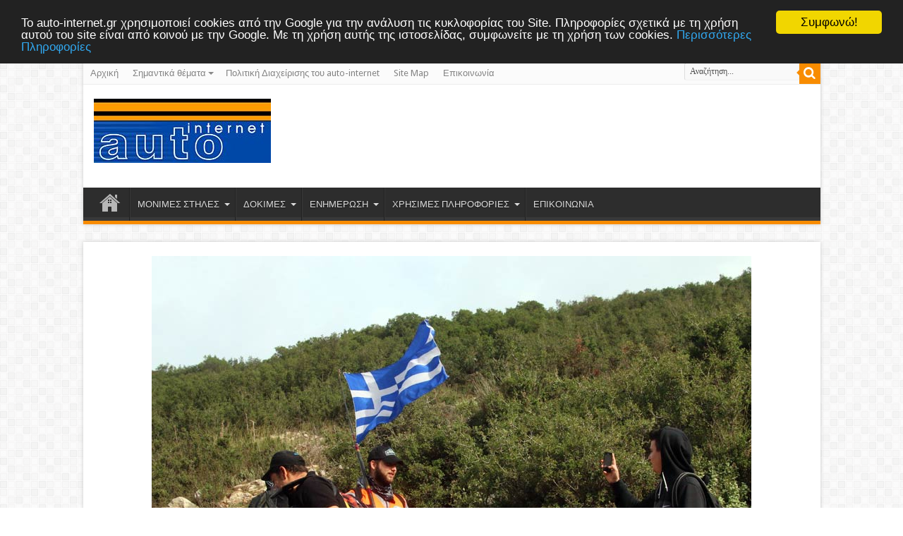

--- FILE ---
content_type: text/html; charset=UTF-8
request_url: https://auto-internet.gr/simplepicture.php?pict=/UserFiles/Image/racing/Acropolis_2015/Paraleipomena/Theatis_me_ombrela_big.jpg
body_size: 32737
content:
<!DOCTYPE html>
<html lang="en-US" prefix="og: https://ogp.me/ns#">
<head>

<!-- Google tag (gtag.js) --> <script async="true" src="https://www.googletagmanager.com/gtag/js?id=G-RQ05KCFT5D"></script> <script>
  window.dataLayer = window.dataLayer || [];
  function gtag(){dataLayer.push(arguments);}
  gtag('js', new Date());

  gtag('config', 'G-RQ05KCFT5D');
</script> <script type="text/javascript" async="true" src="https://googleads.g.doubleclick.net/pagead/viewthroughconversion/1059150230/?random=1674319224629&amp;cv=11&amp;fst=1674319224629&amp;bg=ffffff&amp;guid=ON&amp;async=1&amp;gtm=2oa1i0&amp;u_w=1296&amp;u_h=810&amp;hn=www.googleadservices.com&amp;frm=1&amp;url=https%3A%2F%2Fauto-internet.gr%2Fkeimtx%2Fedt%2FEditPage.php%3Fpgid%3D30%26txtype%3D1%26edtype%3D1%26LID%3D1&amp;ref=https%3A%2F%2Fauto-internet.gr%2Fkeimtx%2Fedt%2Ffiles%2Fext_body.php&amp;auid=342515218.1674318521&amp;data=event%3Dgtag.config&amp;rfmt=3&amp;fmt=4"></script>

    <title>auto-internet: Ενημέρωση για το αυτοκίνητο,  δοκιμές αυτοκινήτων, νέα  μοντέλα, ειδήσεις, πρακτικές πληροφορίες, άρθρα γνώμης. Car site,  automobile reviews, news, practical information</title>
    <meta name="description" content="auto-internet, Tο πιο έγκυρο site για το αυτοκίνητο, παρουσιάσεις νέων  μοντέλων, δοκιμές αυτοκινήτων, ειδήσεις και πρακτικές πληροφορίες, άρθρα  γνώμης από τον Πάνο Φιλιππακόπουλο, Automotive site in Greece, articles  on new models, road tests, news and other information" />
    <meta name="keywords" content="αυτοκίνητο, αυτοκίνητα, δοκιμές, παρουσιάσεις, ειδήσεις, πρακτικές  πληροφορίες, νέα, μοντέλα, άρθρα, Φιλιππακόπουλος, car, automobile,  cars, automobiles, news, tests" />
	<meta charset="utf-8" />
	<meta http-equiv="Content-Language" content="el, en" />
	<meta name="author" content="auto-internet.gr" />
	<meta name="Owner" content="info@auto-internet.gr" />
	<meta name="robots" content="all, index, follow" />
	<meta name="Country" content="Greece" />
	<meta name="City" content="Athens" />
	<meta name="revisit-after" content="1 Days" />
	<meta name="rating" content="general" />
	<meta name="Publisher" content="www.auto-internet.gr, https://www.auto-internet.gr" />
	<meta name="document-classification" content="internet" />
	<meta name="document-distribution" content="Global" />
	<meta name="document-type" content="Public" />
	<meta name="document-rating" content="Safe for Kids" />
	<meta name="document-state" content="Dynamic" />
	<meta name="email" content="info@auto-internet.gr" />
	<meta name="copyright" content="auto-internet.gr" />
	<meta name="others" content="Design & Develop by: Eunet Design Simple Website Management Systems" />
	
	<meta property="og:type" content="article" />
	<meta property="og:site_name" content="Auto Internet"/>
	<meta property="fb:app_id" content="This is Auto Internet New Website"/> <!-- PUT HERE YOUR OWN FaceBook APP ID - you could get errors if you don't use this one -->
<!--	<meta property="og:url" content="https://www.auto-internet.gr" /> -->
	<meta property="og:title" content="Auto Internet 2" />
	<meta property="og:description" content="Welcome to auto-internet - AUTO7" />
<!--	<meta property="og:image" content="https://www.auto-internet.gr/keimtx/plugins/ImageManager/site_images/website_images/headerImage.jpg" /> -->
	<meta property="og:url" content="" />
	<meta property="og:description" content="" />		
<meta http-equiv="content-language" content="GR" />
<meta property="og:site_name" content="Auto Internet" />
<meta property="og:type" content="article" />
<meta property="og:title" content="auto-internet: Ενημέρωση για το αυτοκίνητο,  δοκιμές αυτοκινήτων, νέα  μοντέλα, ειδήσεις, πρακτικές πληροφορίες, άρθρα γνώμης. Car site,  automobile reviews, news, practical information" />
<meta property="og:url" content="https://auto-internet.gr/simplepicture.phppict=/UserFiles/Image/racing/Acropolis_2015/Paraleipomena/Theatis_me_ombrela_big.jpg" />
<meta property="og:description" content="auto-internet, Tο πιο έγκυρο site για το αυτοκίνητο, παρουσιάσεις νέων  μοντέλων, δοκιμές αυτοκινήτων, ειδήσεις και πρακτικές πληροφορίες, άρθρα  γνώμης από τον Πάνο Φιλιππακόπουλο, Automotive site in Greece, articles  on new models, road tests, news and other information" />

<meta name="twitter:card" content="summary" />
<meta property="og:locality" content="Athens Greece" />
<meta name="twitter:site" content="@automobilenews" />
<meta property="og:region" content="Greece" />
<meta property="og:postal-code" content="11471" />
<meta name="twitter:creator" content="@Panos_Philippakopoulos" />
<meta property="og:country-name" content="Greece" />
<meta name="twitter:title" content="auto-internet: Ενημέρωση για το αυτοκίνητο,  δοκιμές αυτοκινήτων, νέα  μοντέλα, ειδήσεις, πρακτικές πληροφορίες, άρθρα γνώμης. Car site,  automobile reviews, news, practical information" />
<meta property="og:email" content="info@auto-internet.gr" />
<meta name="twitter:description" content="auto-internet, Tο πιο έγκυρο site για το αυτοκίνητο, παρουσιάσεις νέων  μοντέλων, δοκιμές αυτοκινήτων, ειδήσεις και πρακτικές πληροφορίες, άρθρα  γνώμης από τον Πάνο Φιλιππακόπουλο, Automotive site in Greece, articles  on new models, road tests, news and other information" />
<meta name="twitter:url" content="https://auto-internet.gr/simplepicture.phppict=/UserFiles/Image/racing/Acropolis_2015/Paraleipomena/Theatis_me_ombrela_big.jpg" />

<meta name="dcterms.title" content="auto-internet: Ενημέρωση για το αυτοκίνητο,  δοκιμές αυτοκινήτων, νέα  μοντέλα, ειδήσεις, πρακτικές πληροφορίες, άρθρα γνώμης. Car site,  automobile reviews, news, practical information" />
<meta name="dcterms.creator" content="Panos Philippakopoulos | AUTO Internet, automobile reviews, news, practical information" />
<meta name="dcterms.description" content="auto-internet, Tο πιο έγκυρο site για το αυτοκίνητο, παρουσιάσεις νέων  μοντέλων, δοκιμές αυτοκινήτων, ειδήσεις και πρακτικές πληροφορίες, άρθρα  γνώμης από τον Πάνο Φιλιππακόπουλο, Automotive site in Greece, articles  on new models, road tests, news and other information" />
<meta name="dcterms.publisher" content="AUTO7" />
<meta name="dcterms.contributor" content="Panos Philippakopoulos, AUTO Internet Manager" />
<meta name="dcterms.type" content="Text" />
<meta name="dcterms.format" content="text/html" />
	
<script type="text/javascript">
//<![CDATA[
try{if (!window.CloudFlare) {var CloudFlare=[{verbose:0,p:1408265031,byc:0,owlid:"cf",bag2:1,mirage2:0,oracle:0,paths:{cloudflare:"/cdn-cgi/nexp/dokv=88e434a982/"},atok:"52cd43cc766118952ea7c8dc1b463a43",petok:"5a8a21e10b31ff4f0bb4bc8dabce81dc04460d38-1408502994-1800",zone:"tielabs.com",rocket:"0",apps:{"ga_key":{"ua":"UA-22687469-1","ga_bs":"2"}}}];!function(a,b){a=document.createElement("script"),b=document.getElementsByTagName("script")[0],a.async=!0,a.src="//ajax.cloudflare.com/cdn-cgi/nexp/dokv=97fb4d042e/cloudflare.min.js",b.parentNode.insertBefore(a,b)}()}}catch(e){};
//]]>
</script>
<link rel="profile" href="https://gmpg.org/xfn/11"/>
<link rel="pingback" href="https://themes.tielabs.com/sahifa/xmlrpc.php"/>
<link rel="alternate" type="application/rss+xml" title="Sahifa &raquo; Feed" href="https://themes.tielabs.com/sahifa/feed"/>
<link rel="alternate" type="application/rss+xml" title="Sahifa &raquo; Comments Feed" href="https://themes.tielabs.com/sahifa/comments/feed"/>
<link rel='stylesheet' id='tie-style-css' href='https://auto-internet.gr/content/themes/sahifa/style.css?ver=3.9.1' type='text/css' media='all'/>
<link rel='stylesheet' id='tie-style-css' href='https://auto-internet.gr/content/themes/sahifa/style-auto.css' type='text/css' media='all' />
<link rel='stylesheet' id='tie-woocommerce-css' href='https://auto-internet.gr/content/themes/sahifa/css/woocommerce.css?ver=3.9.1' type='text/css' media='all'/>
<link rel='stylesheet' id='Droid+Sans-css'  href='https://fonts.googleapis.com/css?family=Droid+Sans%3Aregular%2C700&#038;ver=3.9.2' type='text/css' media='all' />
<script type='text/javascript' src='https://auto-internet.gr/cont-includes/js/jquery/jquery.js?ver=1.11.0'></script>
<script type='text/javascript' src='https://auto-internet.gr/cont-includes/js/jquery/jquery-migrate.min.js?ver=1.2.1'></script>
<link rel="EditURI" type="application/rsd+xml" title="RSD" href="https://themes.tielabs.com/sahifa/xmlrpc.php?rsd"/>
<link rel="wlwmanifest" type="application/wlwmanifest+xml" href="https://auto-internet.gr/cont-includes/wlwmanifest.xml" /> 
<link rel="stylesheet" href="https://auto-internet.gr/accordion/style.css" type="text/css" />
<!--[if IE]>
<script type="text/javascript">jQuery(document).ready(function (){ jQuery(".menu-item").has("ul").children("a").attr("aria-haspopup", "true");});</script>
<![endif]-->	
<!--[if lt IE 9]>
<script src="https://auto-internet.gr/content/themes/sahifa/js/html5.js"></script>
<script src="https://auto-internet.gr/content/themes/sahifa/js/selectivizr-min.js"></script>
<![endif]-->
<!--[if IE 9]>
<link rel="stylesheet" type="text/css" media="all" href="https://auto-internet.gr/content/themes/sahifa/css/ie9.css" />
<![endif]-->
<!--[if IE 8]>
<link rel="stylesheet" type="text/css" media="all" href="https://auto-internet.gr/content/themes/sahifa/css/ie8.css" />
<![endif]-->
<!--[if IE 7]>
<link rel="stylesheet" type="text/css" media="all" href="https://auto-internet.gr/content/themes/sahifa/css/ie7.css" />
<![endif]-->
<script type='text/javascript'>
	/* <![CDATA[ */
	var tievar = {'go_to' : 'Go to...'};
	var tie = {"ajaxurl":"https://themes.tielabs.com/sahifa/wp-admin/admin-ajax.php" , "your_rating":"Your Rating:"};
	/* ]]> */
</script>
<meta name="viewport" content="width=device-width, initial-scale=1, maximum-scale=1, user-scalable=no" />
<style type="text/css" media="screen"> 
::-webkit-scrollbar {width: 8px; height:8px; }
media="screen">body{background-image:url(https://auto-internet.gr/content/themes/sahifa/images/patterns/body-bg7.png);background-position:top center;}

/* Search */
.search-block1 {
	height:30px;
	overflow: hidden;
	float:right;
	margin-left:0px;
	margin-right:15px;
	margin-top:5px;
	margin-bottom:10px;
	position: relative;}
	.search-block1:after{content: " ";display: block;width: 0;height: 0;position: absolute;top: 10px;z-index: 2;right:30px;border: 4px solid transparent;border-right-color: #F88C00 ;}
	.search-block1 #s {
		background:#FFF;
		float: right;
		font: normal 11px tahoma;
		padding: 9px 12px 8px 12px;
		width: 90px;
		color:#C5C5C5;
		border:0 none;
		border-left:1px solid #ececec;
		-o-transition: width .7s , color .4s;
		-webkit-transition: width .7s , color .4s;
		-moz-transition: width .7s , color .4s;
		transition: width .7s , color .4s;
		-webkit-border-radius: 0;
		-moz-border-radius: 0;
		border-radius: 0 ;
	}
	.search-block1 #s:focus {color:#000;width:150px;}
	.search-block1 .search-button {
		background:#f88c00!important;
		cursor: pointer;
		float: right;
		height:30px;
		width:30px;
		display: block;
		border:0 none;
		-webkit-border-radius: 0;
		-moz-border-radius: 0;
		border-radius: 0 ;
		box-shadow: none !important;
        padding:0;
	}
	.search-block1 .search-button:active {top:0;}
	.search-block1:hover .search-button,.search-block1:hover #s {opacity:1;color:#444;}

.search-block1 button.search-button:before{content: '🔍';font-size:18px; width:30px; height:30px; line-height:28px; color:#FFF;}

</style> 
<meta name="viewport" content="width=device-width, initial-scale=1, maximum-scale=1, user-scalable=no"/>
<!-- <style type="text/css" media="screen">body{background-image:url(https://themes.tielabs.com/sahifa/wp-content/themes/sahifa/images/patterns/body-bg7.png);background-position:top center;}</style> 
<link rel="apple-touch-icon-precomposed" sizes="144x144" href="https://themes.tielabs.com/sahifa/wp-content/uploads/2013/10/apple144.png"/>
<link rel="apple-touch-icon-precomposed" sizes="120x120" href="https://themes.tielabs.com/sahifa/wp-content/uploads/2013/10/apple120.png"/>
<link rel="apple-touch-icon-precomposed" sizes="72x72" href="https://themes.tielabs.com/sahifa/wp-content/uploads/2013/10/apple72.png"/>
<link rel="apple-touch-icon-precomposed" href="https://themes.tielabs.com/sahifa/wp-content/uploads/2013/10/apple57.png"/>
 BILL EDITED 21 May 2019 Isolated causing Secure Server Issues-->
<!-- Begin Cookie Consent plugin by Silktide - https://silktide.com/cookieconsent -->
<script type="text/javascript">
    window.cookieconsent_options = {"message":"Το auto-internet.gr χρησιμοποιεί cookies από την Google για την ανάλυση τις κυκλοφορίας του Site. Πληροφορίες σχετικά με τη χρήση αυτού του site είναι από κοινού με την Google. Με τη χρήση αυτής της ιστοσελίδας, συμφωνείτε με τη χρήση των cookies.","dismiss":"Συμφωνώ!","learnMore":"Περισσότερες Πληροφορίες","link":"https://auto-internet.gr/?auto7/26/site/map#cookie","theme":"dark-top"};
</script>

<script type="text/javascript" src="//cdnjs.cloudflare.com/ajax/libs/cookieconsent2/1.0.9/cookieconsent.min.js"></script>
<!-- End Cookie Consent plugin -->

<script type="text/javascript">
/* <![CDATA[ */
var _gaq = _gaq || [];
_gaq.push(['_setAccount', 'UA-22687469-1']);
_gaq.push(['_trackPageview']);

(function() {
var ga = document.createElement('script'); ga.type = 'text/javascript'; ga.async = true;
ga.src = ('https:' == document.location.protocol ? 'https://ssl' : 'https://www') + '.google-analytics.com/ga.js';
var s = document.getElementsByTagName('script')[0]; s.parentNode.insertBefore(ga, s);
})();

(function(b){(function(a){"__CF"in b&&"DJS"in b.__CF?b.__CF.DJS.push(a):"addEventListener"in b?b.addEventListener("load",a,!1):b.attachEvent("onload",a)})(function(){"FB"in b&&"Event"in FB&&"subscribe"in FB.Event&&(FB.Event.subscribe("edge.create",function(a){_gaq.push(["_trackSocial","facebook","like",a])}),FB.Event.subscribe("edge.remove",function(a){_gaq.push(["_trackSocial","facebook","unlike",a])}),FB.Event.subscribe("message.send",function(a){_gaq.push(["_trackSocial","facebook","send",a])}));"twttr"in b&&"events"in twttr&&"bind"in twttr.events&&twttr.events.bind("tweet",function(a){if(a){var b;if(a.target&&a.target.nodeName=="IFRAME")a:{if(a=a.target.src){a=a.split("#")[0].match(/[^?=&]+=([^&]*)?/g);b=0;for(var c;c=a[b];++b)if(c.indexOf("url")===0){b=unescape(c.split("=")[1]);break a}}b=void 0}_gaq.push(["_trackSocial","twitter","tweet",b])}})})})(window);
/* ]]> */
</script>
<script type="text/javascript" src="https://auto-internet.gr/accordion/script.js"></script>
<script language="javascript1.2">
function seek(hb) {
obj = document.getElementById('page');
searchpage = obj.options[obj.selectedIndex].value;
document.location = searchpage;
}
</script>
<script language="javascript1.2">
function seek1(hb) {
obj = document.getElementById('page1');
searchpage = obj.options[obj.selectedIndex].value;
document.location = searchpage;
}
</script>
<script>

  (function(i,s,o,g,r,a,m){i['GoogleAnalyticsObject']=r;i[r]=i[r]||function(){

  (i[r].q=i[r].q||[]).push(arguments)},i[r].l=1*new Date();a=s.createElement(o),

  m=s.getElementsByTagName(o)[0];a.async=1;a.src=g;m.parentNode.insertBefore(a,m)

  })(window,document,'script','//www.google-analytics.com/analytics.js','ga');

  ga('create', 'UA-3092618-1', 'auto');

  ga('send', 'pageview');

</script>
</head>
<!--<body id="top"  class="home blog">-->
<body id="top" class="home page page-id-2 page-template page-template-template-blog-php">
	<div class="background-cover"></div>
    
 <!-- Social Media Script Bottom Pages forHome, Pagecat & Page-->
<div id="fb-root"></div>
<script>(function(d, s, id) {
  var js, fjs = d.getElementsByTagName(s)[0];
  if (d.getElementById(id)) return;
  js = d.createElement(s); js.id = id;
  js.src = "//connect.facebook.net/en_US/sdk.js#xfbml=1&version=v2.3";
  fjs.parentNode.insertBefore(js, fjs);
}(document, 'script', 'facebook-jssdk'));</script>	
	<!--==============================header=================================-->
			<header id="theme-header" class="theme-header">
            
		<div class="top-nav">								
			<div class="top-menu">
		<ul id="menu-top" class="menu">
			<li id="menu-item-291" class="menu-item menu-item-type-custom menu-item-object-custom menu-item-291"><a href="/">Αρχική</a></li>
 <li id="menu-item-289" class="menu-item menu-item-type-custom menu-item-object-custom menu-item-has-children menu-item-289"><a href="#">Σημαντικά θέματα</a>
		<ul class="sub-menu"><li><a href="/?auto7/5739/ειδησεις/το-fiat-grande-panda-«αυτοκίνητο-της-χρονιάς»">Το Fiat Grande Panda «Αυτοκίνητο της χρονιάς»</a></li>
 <li><a href="/?auto7/5654/αγωνες/69ο-paλi-akpoπoλiς-(2025)">69ο PAΛI AKPOΠOΛIΣ (2025)</a></li>
 </ul>
			</li><li><a href="/?auto7/1547//πολιτική-διαχείρισης-του-auto-internet">Πολιτική Διαχείρισης του auto-internet</a></li>
 		
			<li id="menu-item-333" class="menu-item menu-item-type-post_type menu-item-object-page menu-item-333"><a href="/??auto7/20/site/map">Site Map</a></li>
			<li id="menu-item-333" class="menu-item menu-item-type-post_type menu-item-object-page menu-item-333"><a href="/??auto7/19/contact-us/Επικοινωνία">Επικοινωνία</a></li>
		</ul>
			</div>

<div class="search-block">
<form method="post" id="searchform-header" action="/??auto7-search/13/searchnow/site">
<button class="search-button" type="submit" value="Αναζήτηση"></button>
<input type="text" id="look4" name="look4" value="Αναζήτηση..." onfocus="if (this.value == 'Αναζήτηση...') {this.value = '';}" onblur="if (this.value == '') {this.value = 'Αναζήτηση...';}"/>
</form>
</div>
		</div><!-- .top-menu /-->

		<div class="header-content">
			<div class="logo">
			<h2>								
<a title="Auto Internet" href="/" target="_self"> <img alt="Auto Internet" src="/keimtx/plugins/ImageManager/site_images/website_images/headerImage.jpg" /><strong>Auto Internet</strong> </a>	
			</h2>
		</div><!-- .logo /-->
<div class="ads-top">
					<!-- Start Easy Banner Manager Code -->
					<iframe src="https://auto-internet.gr/banners/display.php?action=showbanner&allowtransparency=true&t=2&ref=350&w=728&h=90&grp=1&catpgid=0&urlkey=1&bangroup=1" 
 width="728" height="90" 
 marginwidth="0" marginheight="0" hspace="0" vspace="0" 
 frameborder="0" scrolling="no" allowtransparency="true" background-color="transparent">
</iframe> 
					<!-- End Easy Banner Manager Code 425 -->
	</div>
				<div class="clear"></div>
		</div>	

			<nav id="main-nav" class="fixed-enabled">
				<div class="container">
					<div class="main-menu">
		
					<ul id="menu-main" class="menu"><li id="menu-item-50" class="menu-item  menu-item-type-custom  menu-item-object-custom   menu-item-home"><a href="/">Αρχική</a>
		 <li id="menu-item-1" class="menu-item-has-children menu-item  menu-item-type-post_type  menu-item-object-page"><a href="/?auto7/1/μονιμες-στηλες" onClick="return false;">ΜΟΝΙΜΕΣ ΣΤΗΛΕΣ</a>
	<ul class="sub-menu">
		 <li id="menu-item-6" class="menu-item  menu-item-type-post_type  menu-item-object-page"><a href="/?auto7/2/επι-της-ουσιας">ΕΠΙ ΤΗΣ ΟΥΣΙΑΣ</a>		</li>
		 <li id="menu-item-6" class="menu-item  menu-item-type-post_type  menu-item-object-page"><a href="/?auto7/53/νομικος-συμβουλος">ΝΟΜΙΚΟΣ ΣΥΜΒΟΥΛΟΣ</a>		</li>

	</ul>
		</li>
		 <li id="menu-item-1" class="menu-item-has-children menu-item  menu-item-type-post_type  menu-item-object-page"><a href="/?auto7/5210/δοκιμες/επιτέλους-ένα-κανονικό-αυτοκίνητο">ΔΟΚΙΜΕΣ</a>
	<ul class="sub-menu">
		 <li id="menu-item-8" class="menu-item  menu-item-type-post_type  menu-item-object-page"><a href="/?auto7/11/μονες-δοκιμες">ΜΟΝΕΣ ΔΟΚΙΜΕΣ</a>		</li>
		 <li id="menu-item-8" class="menu-item  menu-item-type-post_type  menu-item-object-page"><a href="/?auto7/12/συγκριτικες-δοκιμες">ΣΥΓΚΡΙΤΙΚΕΣ ΔΟΚΙΜΕΣ</a>		</li>
		 <li id="menu-item-8" class="menu-item  menu-item-type-post_type  menu-item-object-page"><a href="/?auto7/13/παλια-μοντελα">ΠΑΛΙΑ ΜΟΝΤΕΛΑ</a>		</li>

	</ul>
		</li>
		 <li id="menu-item-1" class="menu-item-has-children menu-item  menu-item-type-post_type  menu-item-object-page"><a href="/?auto7/14/ενημερωση" onClick="return false;">ΕΝΗΜΕΡΩΣΗ</a>
	<ul class="sub-menu">
		 <li id="menu-item-11" class="menu-item  menu-item-type-post_type  menu-item-object-page"><a href="/?auto7/15/ειδησεις">ΕΙΔΗΣΕΙΣ</a>		</li>
		 <li id="menu-item-11" class="menu-item  menu-item-type-post_type  menu-item-object-page"><a href="/?auto7/16/αποστολες-παρουσιασεις">ΑΠΟΣΤΟΛΕΣ-ΠΑΡΟΥΣΙΑΣΕΙΣ</a>		</li>
		 <li id="menu-item-11" class="menu-item  menu-item-type-post_type  menu-item-object-page"><a href="/?auto7/20/αγορα">ΑΓΟΡΑ</a>		</li>
		 <li id="menu-item-11" class="menu-item  menu-item-type-post_type  menu-item-object-page"><a href="/?auto7/21/διεθνεις-εκθεσεις" onClick="return false;">ΔΙΕΘΝΕΙΣ ΕΚΘΕΣΕΙΣ</a>
	<ul class="sub-menu">
		 <li id="menu-item-17" class="menu-item  menu-item-type-post_type  menu-item-object-page"><a href="/?auto7/22/σαλόνι-γενεύης" onClick="return false;">Σαλόνι Γενεύης</a>
	<ul class="sub-menu">
		 <li id="menu-item-20" class="menu-item  menu-item-type-post_type  menu-item-object-page"><a href="/?auto7/60/2019">2019</a>		</li>
		 <li id="menu-item-20" class="menu-item  menu-item-type-post_type  menu-item-object-page"><a href="/?auto7/58/2018">2018</a>		</li>
		 <li id="menu-item-20" class="menu-item  menu-item-type-post_type  menu-item-object-page"><a href="/?auto7/56/2017">2017</a>		</li>
		 <li id="menu-item-20" class="menu-item  menu-item-type-post_type  menu-item-object-page"><a href="/?auto7/54/2016">2016</a>		</li>
		 <li id="menu-item-20" class="menu-item  menu-item-type-post_type  menu-item-object-page"><a href="/?auto7/50/2015">2015</a>		</li>
		 <li id="menu-item-20" class="menu-item  menu-item-type-post_type  menu-item-object-page"><a href="/?auto7/23/2014">2014</a>		</li>
		 <li id="menu-item-20" class="menu-item  menu-item-type-post_type  menu-item-object-page"><a href="/?auto7/24/2013">2013</a>		</li>
		 <li id="menu-item-20" class="menu-item  menu-item-type-post_type  menu-item-object-page"><a href="/?auto7/25/2012">2012</a>		</li>
		 <li id="menu-item-20" class="menu-item  menu-item-type-post_type  menu-item-object-page"><a href="/?auto7/26/2011">2011</a>		</li>
		 <li id="menu-item-20" class="menu-item  menu-item-type-post_type  menu-item-object-page"><a href="/?auto7/27/2010">2010</a>		</li>
		 <li id="menu-item-20" class="menu-item  menu-item-type-post_type  menu-item-object-page"><a href="/?auto7/28/2009">2009</a>		</li>
		 <li id="menu-item-20" class="menu-item  menu-item-type-post_type  menu-item-object-page"><a href="/?auto7/29/2008">2008</a>		</li>

	</ul>
		</li>
		 <li id="menu-item-17" class="menu-item  menu-item-type-post_type  menu-item-object-page"><a href="/?auto7/30/σαλόνι-παρισιού" onClick="return false;">Σαλόνι Παρισιού</a>
	<ul class="sub-menu">
		 <li id="menu-item-32" class="menu-item  menu-item-type-post_type  menu-item-object-page"><a href="/?auto7/63/2024">2024</a>		</li>
		 <li id="menu-item-32" class="menu-item  menu-item-type-post_type  menu-item-object-page"><a href="/?auto7/62/2022">2022</a>		</li>
		 <li id="menu-item-32" class="menu-item  menu-item-type-post_type  menu-item-object-page"><a href="/?auto7/59/2018">2018</a>		</li>
		 <li id="menu-item-32" class="menu-item  menu-item-type-post_type  menu-item-object-page"><a href="/?auto7/55/2016">2016</a>		</li>
		 <li id="menu-item-32" class="menu-item  menu-item-type-post_type  menu-item-object-page"><a href="/?auto7/51/2014">2014</a>		</li>
		 <li id="menu-item-32" class="menu-item  menu-item-type-post_type  menu-item-object-page"><a href="/?auto7/31/2012">2012</a>		</li>
		 <li id="menu-item-32" class="menu-item  menu-item-type-post_type  menu-item-object-page"><a href="/?auto7/32/2010">2010</a>		</li>
		 <li id="menu-item-32" class="menu-item  menu-item-type-post_type  menu-item-object-page"><a href="/?auto7/33/2008">2008</a>		</li>

	</ul>
		</li>
		 <li id="menu-item-17" class="menu-item  menu-item-type-post_type  menu-item-object-page"><a href="/?auto7/34/έκθεση-φρανκφούρτης" onClick="return false;">Έκθεση Φρανκφούρτης</a>
	<ul class="sub-menu">
		 <li id="menu-item-40" class="menu-item  menu-item-type-post_type  menu-item-object-page"><a href="/?auto7/61/2019">2019</a>		</li>
		 <li id="menu-item-40" class="menu-item  menu-item-type-post_type  menu-item-object-page"><a href="/?auto7/57/2017">2017</a>		</li>
		 <li id="menu-item-40" class="menu-item  menu-item-type-post_type  menu-item-object-page"><a href="/?auto7/52/2015">2015</a>		</li>
		 <li id="menu-item-40" class="menu-item  menu-item-type-post_type  menu-item-object-page"><a href="/?auto7/35/2013">2013</a>		</li>
		 <li id="menu-item-40" class="menu-item  menu-item-type-post_type  menu-item-object-page"><a href="/?auto7/36/2011">2011</a>		</li>
		 <li id="menu-item-40" class="menu-item  menu-item-type-post_type  menu-item-object-page"><a href="/?auto7/37/2009">2009</a>		</li>

	</ul>
		</li>

	</ul>
		</li>
		 <li id="menu-item-11" class="menu-item  menu-item-type-post_type  menu-item-object-page"><a href="/?auto7/38/ρεπορταζ-αφιερωματα" onClick="return false;">ΡΕΠΟΡΤΑΖ-ΑΦΙΕΡΩΜΑΤΑ</a>
	<ul class="sub-menu">
		 <li id="menu-item-46" class="menu-item  menu-item-type-post_type  menu-item-object-page"><a href="/?auto7/5/αφιέρωμα-ελαστικά">Αφιέρωμα ελαστικά</a>		</li>

	</ul>
		</li>
		 <li id="menu-item-11" class="menu-item  menu-item-type-post_type  menu-item-object-page"><a href="/?auto7/49/αγωνες">ΑΓΩΝΕΣ</a>		</li>

	</ul>
		</li>
		 <li id="menu-item-1" class="menu-item-has-children menu-item  menu-item-type-post_type  menu-item-object-page"><a href="/?auto7/39/χρησιμες-πληροφοριες-	" onClick="return false;">ΧΡΗΣΙΜΕΣ ΠΛΗΡΟΦΟΡΙΕΣ 	</a>
	<ul class="sub-menu">
		 <li id="menu-item-47" class="menu-item  menu-item-type-post_type  menu-item-object-page"><a href="/?auto7/40/-χρησιμοι-δικτυακοι-τοποι-" onClick="return false;"> ΧΡΗΣΙΜΟΙ ΔΙΚΤΥΑΚΟΙ ΤΟΠΟΙ </a>
	<ul class="sub-menu">
		 <li id="menu-item-52" class="menu-item  menu-item-type-post_type  menu-item-object-page"><a href="/?auto7/2604/διαφορα-link/ενδιαφέροντα-link">ΔΙΑΦΟΡΑ LINK</a>		</li>
		 <li id="menu-item-52" class="menu-item  menu-item-type-post_type  menu-item-object-page"><a href="/?auto7/1540/κατασκευαστες-αυτοκινητων/δικτυακοί-τόποι">ΚΑΤΑΣΚΕΥΑΣΤΕΣ ΑΥΤΟΚΙΝΗΤΩΝ</a>		</li>

	</ul>
		</li>
		 <li id="menu-item-47" class="menu-item  menu-item-type-post_type  menu-item-object-page"><a href="/?auto7/62/τελη-τεκμηρια/τελη-κυκλοφοριας-τεκμηρια">ΤΕΛΗ - ΤΕΚΜΗΡΙΑ</a>		</li>
		 <li id="menu-item-47" class="menu-item  menu-item-type-post_type  menu-item-object-page"><a href="/?auto7/66/εγγυησεις/εγγυησεις">ΕΓΓΥΗΣΕΙΣ</a>		</li>
		 <li id="menu-item-47" class="menu-item  menu-item-type-post_type  menu-item-object-page"><a href="/?auto7/67/χρησιμα-τηλεφωνα/-χρησιμα-τηλεφωνα">ΧΡΗΣΙΜΑ ΤΗΛΕΦΩΝΑ</a>		</li>
		 <li id="menu-item-47" class="menu-item  menu-item-type-post_type  menu-item-object-page"><a href="/?auto7/1549/αγγελιες/αγγελίες">ΑΓΓΕΛΙΕΣ</a>		</li>

	</ul>
		</li>
		 <li id="menu-item-1" class="menu-item-has-children menu-item  menu-item-type-post_type  menu-item-object-page"><a href="/?auto7/19/επικοινωνια/επικοινωνία">ΕΠΙΚΟΙΝΩΝΙΑ</a>		</li>

	</ul>
	

					</div>									
                </div>
			</nav><!-- .main-nav /-->
					</header><!-- #header /-->
	<!--==============================content================================-->


	<div id="main-content" class="container full-width">
    	<div class="content">
	 	   	<div align="center" style="padding:0px 30px 0px 30px">
<img src="/UserFiles/Image/racing/Acropolis_2015/Paraleipomena/Theatis_me_ombrela_big.jpg" alt="/UserFiles/Image/racing/Acropolis_2015/Paraleipomena/Theatis_me_ombrela_big.jpg"/>	
			</div> 
		</div> 
	<aside id="sidebar">
	</aside> 
    	<div class="clear"></div>
	</div> 

                        

 	


<footer id="theme-footer">
	<div id="footer-widget-area" class="footer-4c">
<div class="widget-container">
			<p align="center"> <strong>© </strong><strong><strong>2019 </strong>Auto Info Ι.Κ.Ε.</strong><br />
Το σύνολο του περιεχομένου και των υπηρεσιών του auto-internet.gr διατίθεται <br />στους επισκέπτες αυστηρά για προσωπική χρήση. Απαγορεύεται η αναπαραγωγή<br />
και χρήση του χωρίς γραπτή άδεια, με ή χωρίς επεξεργασία, σε οποιοδήποτε μέσο.
</p> 
  <p> </p>
			</div>	
	</div><!-- #footer-widget-area -->
	<div class="clear"></div>
		<div class="clear"></div>
				<div class="clear"></div>
						<div class="clear"></div>

</footer>
 	

	

	

<div class="clear"></div>
<div class="footer-bottom">
	<div class="container">
		<div class="alignright">
					</div>
				
		<div class="alignleft">
					</div>
		<div class="clear"></div>
	</div><!-- .Container -->
</div><!-- .Footer bottom -->


<!-- AddThis Button END --><!-- Social Media Script -->
<script type='text/javascript' src='https://s7.addthis.com/js/250/addthis_widget.js'></script> 


<script type='text/javascript' src='https://auto-internet.gr/content/themes/sahifa/panel/js/colorpicker.js?ver=3.9.1'></script>


<script type='text/javascript' src='https://auto-internet.gr/content/themes/sahifa/js/jquery.cycle.all.js?ver=3.9.1'></script>

<script type='text/javascript' src='https://auto-internet.gr/content/themes/sahifa/js/tie-scripts.js?ver=3.9.2'></script>
<script type='text/javascript' src='https://auto-internet.gr/cont-includes/js/comment-reply.min.js?ver=3.9.2'></script>
<script type='text/javascript' src='https://auto-internet.gr/content/plugins/wp-banner/js/banner.js?ver=3.9.2'></script>
<div id="topcontrol" class="fa fa-angle-up" title="Επάνω"><br />&nbsp;&nbsp;<strong>UP</strong></div>
<div class="widget-container">
			 <script async="true" src="/www.google-analytics.com/analytics.js"></script><script>(function(i,s,o,g,r,a,m){i['GoogleAnalyticsObject']=r;i[r]=i[r]||function(){(i[r].q=i[r].q||[]).push(arguments)},i[r].l=1*new Date();a=s.createElement(o),m=s.getElementsByTagName(o)[0];a.async=1;a.src=g;m.parentNode.insertBefore(a,m)})(window,document,'script','//www.google-analytics.com/analytics.js','ga');ga('create', 'UA-3092618-1', 'auto');ga('send', 'pageview');</script>
			</div>
</body>
</html>


--- FILE ---
content_type: text/html; charset=UTF-8
request_url: https://auto-internet.gr/www.google-analytics.com/analytics.js
body_size: 35307
content:
<!DOCTYPE html>
<html lang="en-US" prefix="og: https://ogp.me/ns#">
<head>

<!-- Google tag (gtag.js) --> <script async="true" src="https://www.googletagmanager.com/gtag/js?id=G-RQ05KCFT5D"></script> <script>
  window.dataLayer = window.dataLayer || [];
  function gtag(){dataLayer.push(arguments);}
  gtag('js', new Date());

  gtag('config', 'G-RQ05KCFT5D');
</script> <script type="text/javascript" async="true" src="https://googleads.g.doubleclick.net/pagead/viewthroughconversion/1059150230/?random=1674319224629&amp;cv=11&amp;fst=1674319224629&amp;bg=ffffff&amp;guid=ON&amp;async=1&amp;gtm=2oa1i0&amp;u_w=1296&amp;u_h=810&amp;hn=www.googleadservices.com&amp;frm=1&amp;url=https%3A%2F%2Fauto-internet.gr%2Fkeimtx%2Fedt%2FEditPage.php%3Fpgid%3D30%26txtype%3D1%26edtype%3D1%26LID%3D1&amp;ref=https%3A%2F%2Fauto-internet.gr%2Fkeimtx%2Fedt%2Ffiles%2Fext_body.php&amp;auid=342515218.1674318521&amp;data=event%3Dgtag.config&amp;rfmt=3&amp;fmt=4"></script>

    <title>auto-internet: Ενημέρωση για το αυτοκίνητο,  δοκιμές αυτοκινήτων, νέα  μοντέλα, ειδήσεις, πρακτικές πληροφορίες, άρθρα γνώμης. Car site,  automobile reviews, news, practical information</title>
    <meta name="description" content="auto-internet, Tο πιο έγκυρο site για το αυτοκίνητο, παρουσιάσεις νέων  μοντέλων, δοκιμές αυτοκινήτων, ειδήσεις και πρακτικές πληροφορίες, άρθρα  γνώμης από τον Πάνο Φιλιππακόπουλο, Automotive site in Greece, articles  on new models, road tests, news and other information" />
    <meta name="keywords" content="αυτοκίνητο, αυτοκίνητα, δοκιμές, παρουσιάσεις, ειδήσεις, πρακτικές  πληροφορίες, νέα, μοντέλα, άρθρα, Φιλιππακόπουλος, car, automobile,  cars, automobiles, news, tests" />
	<meta charset="utf-8" />
	<meta http-equiv="Content-Language" content="el, en" />
	<meta name="author" content="auto-internet.gr" />
	<meta name="Owner" content="info@auto-internet.gr" />
	<meta name="robots" content="all, index, follow" />
	<meta name="Country" content="Greece" />
	<meta name="City" content="Athens" />
	<meta name="revisit-after" content="1 Days" />
	<meta name="rating" content="general" />
	<meta name="Publisher" content="www.auto-internet.gr, https://www.auto-internet.gr" />
	<meta name="document-classification" content="internet" />
	<meta name="document-distribution" content="Global" />
	<meta name="document-type" content="Public" />
	<meta name="document-rating" content="Safe for Kids" />
	<meta name="document-state" content="Dynamic" />
	<meta name="email" content="info@auto-internet.gr" />
	<meta name="copyright" content="auto-internet.gr" />
	<meta name="others" content="Design & Develop by: Eunet Design Simple Website Management Systems" />
	
	<meta property="og:type" content="article" />
	<meta property="og:site_name" content="Auto Internet"/>
	<meta property="fb:app_id" content="This is Auto Internet New Website"/> <!-- PUT HERE YOUR OWN FaceBook APP ID - you could get errors if you don't use this one -->
<!--	<meta property="og:url" content="https://www.auto-internet.gr" /> -->
	<meta property="og:title" content="Auto Internet 2" />
	<meta property="og:description" content="Welcome to auto-internet - AUTO7" />
<!--	<meta property="og:image" content="https://www.auto-internet.gr/keimtx/plugins/ImageManager/site_images/website_images/headerImage.jpg" /> -->
	<meta property="og:url" content="" />
	<meta property="og:description" content="" />		
<meta http-equiv="content-language" content="GR" />
<meta property="og:site_name" content="Auto Internet" />
<meta property="og:type" content="article" />
<meta property="og:title" content="auto-internet: Ενημέρωση για το αυτοκίνητο,  δοκιμές αυτοκινήτων, νέα  μοντέλα, ειδήσεις, πρακτικές πληροφορίες, άρθρα γνώμης. Car site,  automobile reviews, news, practical information" />
<meta property="og:url" content="https://auto-internet.gr/www.google-analytics.com/analytics.js" />
<meta property="og:description" content="auto-internet, Tο πιο έγκυρο site για το αυτοκίνητο, παρουσιάσεις νέων  μοντέλων, δοκιμές αυτοκινήτων, ειδήσεις και πρακτικές πληροφορίες, άρθρα  γνώμης από τον Πάνο Φιλιππακόπουλο, Automotive site in Greece, articles  on new models, road tests, news and other information" />

<meta name="twitter:card" content="summary" />
<meta property="og:locality" content="Athens Greece" />
<meta name="twitter:site" content="@automobilenews" />
<meta property="og:region" content="Greece" />
<meta property="og:postal-code" content="11471" />
<meta name="twitter:creator" content="@Panos_Philippakopoulos" />
<meta property="og:country-name" content="Greece" />
<meta name="twitter:title" content="auto-internet: Ενημέρωση για το αυτοκίνητο,  δοκιμές αυτοκινήτων, νέα  μοντέλα, ειδήσεις, πρακτικές πληροφορίες, άρθρα γνώμης. Car site,  automobile reviews, news, practical information" />
<meta property="og:email" content="info@auto-internet.gr" />
<meta name="twitter:description" content="auto-internet, Tο πιο έγκυρο site για το αυτοκίνητο, παρουσιάσεις νέων  μοντέλων, δοκιμές αυτοκινήτων, ειδήσεις και πρακτικές πληροφορίες, άρθρα  γνώμης από τον Πάνο Φιλιππακόπουλο, Automotive site in Greece, articles  on new models, road tests, news and other information" />
<meta name="twitter:url" content="https://auto-internet.gr/www.google-analytics.com/analytics.js" />

<meta name="dcterms.title" content="auto-internet: Ενημέρωση για το αυτοκίνητο,  δοκιμές αυτοκινήτων, νέα  μοντέλα, ειδήσεις, πρακτικές πληροφορίες, άρθρα γνώμης. Car site,  automobile reviews, news, practical information" />
<meta name="dcterms.creator" content="Panos Philippakopoulos | AUTO Internet, automobile reviews, news, practical information" />
<meta name="dcterms.description" content="auto-internet, Tο πιο έγκυρο site για το αυτοκίνητο, παρουσιάσεις νέων  μοντέλων, δοκιμές αυτοκινήτων, ειδήσεις και πρακτικές πληροφορίες, άρθρα  γνώμης από τον Πάνο Φιλιππακόπουλο, Automotive site in Greece, articles  on new models, road tests, news and other information" />
<meta name="dcterms.publisher" content="AUTO7" />
<meta name="dcterms.contributor" content="Panos Philippakopoulos, AUTO Internet Manager" />
<meta name="dcterms.type" content="Text" />
<meta name="dcterms.format" content="text/html" />
	
<script type="text/javascript">
//<![CDATA[
try{if (!window.CloudFlare) {var CloudFlare=[{verbose:0,p:1408265031,byc:0,owlid:"cf",bag2:1,mirage2:0,oracle:0,paths:{cloudflare:"/cdn-cgi/nexp/dokv=88e434a982/"},atok:"52cd43cc766118952ea7c8dc1b463a43",petok:"5a8a21e10b31ff4f0bb4bc8dabce81dc04460d38-1408502994-1800",zone:"tielabs.com",rocket:"0",apps:{"ga_key":{"ua":"UA-22687469-1","ga_bs":"2"}}}];!function(a,b){a=document.createElement("script"),b=document.getElementsByTagName("script")[0],a.async=!0,a.src="//ajax.cloudflare.com/cdn-cgi/nexp/dokv=97fb4d042e/cloudflare.min.js",b.parentNode.insertBefore(a,b)}()}}catch(e){};
//]]>
</script>
<link rel="profile" href="https://gmpg.org/xfn/11"/>
<link rel="pingback" href="https://themes.tielabs.com/sahifa/xmlrpc.php"/>
<link rel="alternate" type="application/rss+xml" title="Sahifa &raquo; Feed" href="https://themes.tielabs.com/sahifa/feed"/>
<link rel="alternate" type="application/rss+xml" title="Sahifa &raquo; Comments Feed" href="https://themes.tielabs.com/sahifa/comments/feed"/>
<link rel='stylesheet' id='tie-style-css' href='https://auto-internet.gr/content/themes/sahifa/style.css?ver=3.9.1' type='text/css' media='all'/>
<link rel='stylesheet' id='tie-style-css' href='https://auto-internet.gr/content/themes/sahifa/style-auto.css' type='text/css' media='all' />
<link rel='stylesheet' id='tie-woocommerce-css' href='https://auto-internet.gr/content/themes/sahifa/css/woocommerce.css?ver=3.9.1' type='text/css' media='all'/>
<link rel='stylesheet' id='Droid+Sans-css'  href='https://fonts.googleapis.com/css?family=Droid+Sans%3Aregular%2C700&#038;ver=3.9.2' type='text/css' media='all' />
<script type='text/javascript' src='https://auto-internet.gr/cont-includes/js/jquery/jquery.js?ver=1.11.0'></script>
<script type='text/javascript' src='https://auto-internet.gr/cont-includes/js/jquery/jquery-migrate.min.js?ver=1.2.1'></script>
<link rel="EditURI" type="application/rsd+xml" title="RSD" href="https://themes.tielabs.com/sahifa/xmlrpc.php?rsd"/>
<link rel="wlwmanifest" type="application/wlwmanifest+xml" href="https://auto-internet.gr/cont-includes/wlwmanifest.xml" /> 
<link rel="stylesheet" href="https://auto-internet.gr/accordion/style.css" type="text/css" />
<!--[if IE]>
<script type="text/javascript">jQuery(document).ready(function (){ jQuery(".menu-item").has("ul").children("a").attr("aria-haspopup", "true");});</script>
<![endif]-->	
<!--[if lt IE 9]>
<script src="https://auto-internet.gr/content/themes/sahifa/js/html5.js"></script>
<script src="https://auto-internet.gr/content/themes/sahifa/js/selectivizr-min.js"></script>
<![endif]-->
<!--[if IE 9]>
<link rel="stylesheet" type="text/css" media="all" href="https://auto-internet.gr/content/themes/sahifa/css/ie9.css" />
<![endif]-->
<!--[if IE 8]>
<link rel="stylesheet" type="text/css" media="all" href="https://auto-internet.gr/content/themes/sahifa/css/ie8.css" />
<![endif]-->
<!--[if IE 7]>
<link rel="stylesheet" type="text/css" media="all" href="https://auto-internet.gr/content/themes/sahifa/css/ie7.css" />
<![endif]-->
<script type='text/javascript'>
	/* <![CDATA[ */
	var tievar = {'go_to' : 'Go to...'};
	var tie = {"ajaxurl":"https://themes.tielabs.com/sahifa/wp-admin/admin-ajax.php" , "your_rating":"Your Rating:"};
	/* ]]> */
</script>
<meta name="viewport" content="width=device-width, initial-scale=1, maximum-scale=1, user-scalable=no" />
<style type="text/css" media="screen"> 
::-webkit-scrollbar {width: 8px; height:8px; }
media="screen">body{background-image:url(https://auto-internet.gr/content/themes/sahifa/images/patterns/body-bg7.png);background-position:top center;}

/* Search */
.search-block1 {
	height:30px;
	overflow: hidden;
	float:right;
	margin-left:0px;
	margin-right:15px;
	margin-top:5px;
	margin-bottom:10px;
	position: relative;}
	.search-block1:after{content: " ";display: block;width: 0;height: 0;position: absolute;top: 10px;z-index: 2;right:30px;border: 4px solid transparent;border-right-color: #F88C00 ;}
	.search-block1 #s {
		background:#FFF;
		float: right;
		font: normal 11px tahoma;
		padding: 9px 12px 8px 12px;
		width: 90px;
		color:#C5C5C5;
		border:0 none;
		border-left:1px solid #ececec;
		-o-transition: width .7s , color .4s;
		-webkit-transition: width .7s , color .4s;
		-moz-transition: width .7s , color .4s;
		transition: width .7s , color .4s;
		-webkit-border-radius: 0;
		-moz-border-radius: 0;
		border-radius: 0 ;
	}
	.search-block1 #s:focus {color:#000;width:150px;}
	.search-block1 .search-button {
		background:#f88c00!important;
		cursor: pointer;
		float: right;
		height:30px;
		width:30px;
		display: block;
		border:0 none;
		-webkit-border-radius: 0;
		-moz-border-radius: 0;
		border-radius: 0 ;
		box-shadow: none !important;
        padding:0;
	}
	.search-block1 .search-button:active {top:0;}
	.search-block1:hover .search-button,.search-block1:hover #s {opacity:1;color:#444;}

.search-block1 button.search-button:before{content: '🔍';font-size:18px; width:30px; height:30px; line-height:28px; color:#FFF;}

</style> 
<meta name="viewport" content="width=device-width, initial-scale=1, maximum-scale=1, user-scalable=no"/>
<!-- <style type="text/css" media="screen">body{background-image:url(https://themes.tielabs.com/sahifa/wp-content/themes/sahifa/images/patterns/body-bg7.png);background-position:top center;}</style> 
<link rel="apple-touch-icon-precomposed" sizes="144x144" href="https://themes.tielabs.com/sahifa/wp-content/uploads/2013/10/apple144.png"/>
<link rel="apple-touch-icon-precomposed" sizes="120x120" href="https://themes.tielabs.com/sahifa/wp-content/uploads/2013/10/apple120.png"/>
<link rel="apple-touch-icon-precomposed" sizes="72x72" href="https://themes.tielabs.com/sahifa/wp-content/uploads/2013/10/apple72.png"/>
<link rel="apple-touch-icon-precomposed" href="https://themes.tielabs.com/sahifa/wp-content/uploads/2013/10/apple57.png"/>
 BILL EDITED 21 May 2019 Isolated causing Secure Server Issues-->
<!-- Begin Cookie Consent plugin by Silktide - https://silktide.com/cookieconsent -->
<script type="text/javascript">
    window.cookieconsent_options = {"message":"Το auto-internet.gr χρησιμοποιεί cookies από την Google για την ανάλυση τις κυκλοφορίας του Site. Πληροφορίες σχετικά με τη χρήση αυτού του site είναι από κοινού με την Google. Με τη χρήση αυτής της ιστοσελίδας, συμφωνείτε με τη χρήση των cookies.","dismiss":"Συμφωνώ!","learnMore":"Περισσότερες Πληροφορίες","link":"https://auto-internet.gr/?auto7/26/site/map#cookie","theme":"dark-top"};
</script>

<script type="text/javascript" src="//cdnjs.cloudflare.com/ajax/libs/cookieconsent2/1.0.9/cookieconsent.min.js"></script>
<!-- End Cookie Consent plugin -->

<script type="text/javascript">
/* <![CDATA[ */
var _gaq = _gaq || [];
_gaq.push(['_setAccount', 'UA-22687469-1']);
_gaq.push(['_trackPageview']);

(function() {
var ga = document.createElement('script'); ga.type = 'text/javascript'; ga.async = true;
ga.src = ('https:' == document.location.protocol ? 'https://ssl' : 'https://www') + '.google-analytics.com/ga.js';
var s = document.getElementsByTagName('script')[0]; s.parentNode.insertBefore(ga, s);
})();

(function(b){(function(a){"__CF"in b&&"DJS"in b.__CF?b.__CF.DJS.push(a):"addEventListener"in b?b.addEventListener("load",a,!1):b.attachEvent("onload",a)})(function(){"FB"in b&&"Event"in FB&&"subscribe"in FB.Event&&(FB.Event.subscribe("edge.create",function(a){_gaq.push(["_trackSocial","facebook","like",a])}),FB.Event.subscribe("edge.remove",function(a){_gaq.push(["_trackSocial","facebook","unlike",a])}),FB.Event.subscribe("message.send",function(a){_gaq.push(["_trackSocial","facebook","send",a])}));"twttr"in b&&"events"in twttr&&"bind"in twttr.events&&twttr.events.bind("tweet",function(a){if(a){var b;if(a.target&&a.target.nodeName=="IFRAME")a:{if(a=a.target.src){a=a.split("#")[0].match(/[^?=&]+=([^&]*)?/g);b=0;for(var c;c=a[b];++b)if(c.indexOf("url")===0){b=unescape(c.split("=")[1]);break a}}b=void 0}_gaq.push(["_trackSocial","twitter","tweet",b])}})})})(window);
/* ]]> */
</script>
<script type="text/javascript" src="https://auto-internet.gr/accordion/script.js"></script>
<script language="javascript1.2">
function seek(hb) {
obj = document.getElementById('page');
searchpage = obj.options[obj.selectedIndex].value;
document.location = searchpage;
}
</script>
<script language="javascript1.2">
function seek1(hb) {
obj = document.getElementById('page1');
searchpage = obj.options[obj.selectedIndex].value;
document.location = searchpage;
}
</script>
<script>

  (function(i,s,o,g,r,a,m){i['GoogleAnalyticsObject']=r;i[r]=i[r]||function(){

  (i[r].q=i[r].q||[]).push(arguments)},i[r].l=1*new Date();a=s.createElement(o),

  m=s.getElementsByTagName(o)[0];a.async=1;a.src=g;m.parentNode.insertBefore(a,m)

  })(window,document,'script','//www.google-analytics.com/analytics.js','ga');

  ga('create', 'UA-3092618-1', 'auto');

  ga('send', 'pageview');

</script>
</head>
<!--<body id="top"  class="home blog">-->
<body id="top" class="home page page-id-2 page-template page-template-template-blog-php">
	<div class="background-cover"></div>
    
 <!-- Social Media Script Bottom Pages forHome, Pagecat & Page-->
<div id="fb-root"></div>
<script>(function(d, s, id) {
  var js, fjs = d.getElementsByTagName(s)[0];
  if (d.getElementById(id)) return;
  js = d.createElement(s); js.id = id;
  js.src = "//connect.facebook.net/en_US/sdk.js#xfbml=1&version=v2.3";
  fjs.parentNode.insertBefore(js, fjs);
}(document, 'script', 'facebook-jssdk'));</script><script type="text/javascript" src="ssl/imageffect2/js/prototype.js"></script>
<script type="text/javascript" src="ssl/imageffect2/js/scriptaculous.js?load=effects"></script>
<!--<script type="text/javascript" src="ssl/imageffect2/js/lightbox.js"></script> BILL EDITED 21 May 2019 Isolated causing Secure Server Issues-->
<!--<script type="text/javascript" src="ssl/imageffect2/js/lightbox.js"></script> BILL EDITED 21 May 2019 Isolated causing Secure Server Issues-->
<link rel="stylesheet" href="ssl/imageffect2/css/lightbox.css" type="text/css" media="screen">
<link rel="stylesheet" href="ssl/imageffect/thumbnailviewer.css" type="text/css">
<SCRIPT type="text/javascript" src="ssl/imageffect/thumbnailviewer.js"></SCRIPT>	
	<!--==============================header=================================-->
			<header id="theme-header" class="theme-header">
            
								
		<div class="top-nav">								
			<div class="top-menu">
		<ul id="menu-top" class="menu">
			<li id="menu-item-291" class="menu-item menu-item-type-custom menu-item-object-custom menu-item-291"><a href="/">Αρχική</a></li>
 <li id="menu-item-289" class="menu-item menu-item-type-custom menu-item-object-custom menu-item-has-children menu-item-289"><a href="#">Σημαντικά θέματα</a>
		<ul class="sub-menu"><li><a href="/?auto7/5739/ειδησεις/το-fiat-grande-panda-«αυτοκίνητο-της-χρονιάς»">Το Fiat Grande Panda «Αυτοκίνητο της χρονιάς»</a></li>
 <li><a href="/?auto7/5654/αγωνες/69ο-paλi-akpoπoλiς-(2025)">69ο PAΛI AKPOΠOΛIΣ (2025)</a></li>
 </ul>
			</li><li><a href="/?auto7/1547//πολιτική-διαχείρισης-του-auto-internet">Πολιτική Διαχείρισης του auto-internet</a></li>
 		
			<li id="menu-item-333" class="menu-item menu-item-type-post_type menu-item-object-page menu-item-333"><a href="/?auto7/20/site/map">Site Map</a></li>
			<li id="menu-item-333" class="menu-item menu-item-type-post_type menu-item-object-page menu-item-333"><a href="/?auto7/19/contact-us/Επικοινωνία">Επικοινωνία</a></li>
		</ul>
			</div>

<div class="search-block">
<form method="post" id="searchform-header" action="/?auto7-search/13/searchnow/site">
<button class="search-button" type="submit" value="Αναζήτηση"></button>
<input type="text" id="look4" name="look4" value="Αναζήτηση..." onfocus="if (this.value == 'Αναζήτηση...') {this.value = '';}" onblur="if (this.value == '') {this.value = 'Αναζήτηση...';}"/>
</form>
</div>
			</div><!-- .top-menu /-->

		<div class="header-content">
			<div class="logo">
			<h2>								
<a title="Auto Internet" href="/" target="_self"> <img alt="Auto Internet" src="/keimtx/plugins/ImageManager/site_images/website_images/headerImage.jpg" /><strong>Auto Internet</strong> </a>	
			</h2>
		</div><!-- .logo /-->
<div class="ads-top">
					<!-- Start Easy Banner Manager Code -->
					<iframe src="https://auto-internet.gr/banners/display.php?action=showbanner&allowtransparency=true&t=2&ref=350&w=728&h=90&grp=1&catpgid=analytics.js&urlkey=2&bangroup=1" 
 width="728" height="90" 
 marginwidth="0" marginheight="0" hspace="0" vspace="0" 
 frameborder="0" scrolling="no" allowtransparency="true" background-color="transparent">
</iframe> 
					<!-- End Easy Banner Manager Code 517 -->
	</div>
				<div class="clear"></div>
		</div>	

													<nav id="main-nav" class="fixed-enabled">
				<div class="container">
					<div class="main-menu">
		
					<ul id="menu-main" class="menu"><li id="menu-item-50" class="menu-item  menu-item-type-custom  menu-item-object-custom   menu-item-home"><a href="/">Αρχική</a>
		 <li id="menu-item-1" class="menu-item-has-children menu-item  menu-item-type-post_type  menu-item-object-page"><a href="/?auto7/1/μονιμες-στηλες" onClick="return false;">ΜΟΝΙΜΕΣ ΣΤΗΛΕΣ</a>
	<ul class="sub-menu">
		 <li id="menu-item-6" class="menu-item  menu-item-type-post_type  menu-item-object-page"><a href="/?auto7/2/επι-της-ουσιας">ΕΠΙ ΤΗΣ ΟΥΣΙΑΣ</a>		</li>
		 <li id="menu-item-6" class="menu-item  menu-item-type-post_type  menu-item-object-page"><a href="/?auto7/53/νομικος-συμβουλος">ΝΟΜΙΚΟΣ ΣΥΜΒΟΥΛΟΣ</a>		</li>

	</ul>
		</li>
		 <li id="menu-item-1" class="menu-item-has-children menu-item  menu-item-type-post_type  menu-item-object-page"><a href="/?auto7/5210/δοκιμες/επιτέλους-ένα-κανονικό-αυτοκίνητο">ΔΟΚΙΜΕΣ</a>
	<ul class="sub-menu">
		 <li id="menu-item-8" class="menu-item  menu-item-type-post_type  menu-item-object-page"><a href="/?auto7/11/μονες-δοκιμες">ΜΟΝΕΣ ΔΟΚΙΜΕΣ</a>		</li>
		 <li id="menu-item-8" class="menu-item  menu-item-type-post_type  menu-item-object-page"><a href="/?auto7/12/συγκριτικες-δοκιμες">ΣΥΓΚΡΙΤΙΚΕΣ ΔΟΚΙΜΕΣ</a>		</li>
		 <li id="menu-item-8" class="menu-item  menu-item-type-post_type  menu-item-object-page"><a href="/?auto7/13/παλια-μοντελα">ΠΑΛΙΑ ΜΟΝΤΕΛΑ</a>		</li>

	</ul>
		</li>
		 <li id="menu-item-1" class="menu-item-has-children menu-item  menu-item-type-post_type  menu-item-object-page"><a href="/?auto7/14/ενημερωση" onClick="return false;">ΕΝΗΜΕΡΩΣΗ</a>
	<ul class="sub-menu">
		 <li id="menu-item-11" class="menu-item  menu-item-type-post_type  menu-item-object-page"><a href="/?auto7/15/ειδησεις">ΕΙΔΗΣΕΙΣ</a>		</li>
		 <li id="menu-item-11" class="menu-item  menu-item-type-post_type  menu-item-object-page"><a href="/?auto7/16/αποστολες-παρουσιασεις">ΑΠΟΣΤΟΛΕΣ-ΠΑΡΟΥΣΙΑΣΕΙΣ</a>		</li>
		 <li id="menu-item-11" class="menu-item  menu-item-type-post_type  menu-item-object-page"><a href="/?auto7/20/αγορα">ΑΓΟΡΑ</a>		</li>
		 <li id="menu-item-11" class="menu-item  menu-item-type-post_type  menu-item-object-page"><a href="/?auto7/21/διεθνεις-εκθεσεις" onClick="return false;">ΔΙΕΘΝΕΙΣ ΕΚΘΕΣΕΙΣ</a>
	<ul class="sub-menu">
		 <li id="menu-item-17" class="menu-item  menu-item-type-post_type  menu-item-object-page"><a href="/?auto7/22/σαλόνι-γενεύης" onClick="return false;">Σαλόνι Γενεύης</a>
	<ul class="sub-menu">
		 <li id="menu-item-20" class="menu-item  menu-item-type-post_type  menu-item-object-page"><a href="/?auto7/60/2019">2019</a>		</li>
		 <li id="menu-item-20" class="menu-item  menu-item-type-post_type  menu-item-object-page"><a href="/?auto7/58/2018">2018</a>		</li>
		 <li id="menu-item-20" class="menu-item  menu-item-type-post_type  menu-item-object-page"><a href="/?auto7/56/2017">2017</a>		</li>
		 <li id="menu-item-20" class="menu-item  menu-item-type-post_type  menu-item-object-page"><a href="/?auto7/54/2016">2016</a>		</li>
		 <li id="menu-item-20" class="menu-item  menu-item-type-post_type  menu-item-object-page"><a href="/?auto7/50/2015">2015</a>		</li>
		 <li id="menu-item-20" class="menu-item  menu-item-type-post_type  menu-item-object-page"><a href="/?auto7/23/2014">2014</a>		</li>
		 <li id="menu-item-20" class="menu-item  menu-item-type-post_type  menu-item-object-page"><a href="/?auto7/24/2013">2013</a>		</li>
		 <li id="menu-item-20" class="menu-item  menu-item-type-post_type  menu-item-object-page"><a href="/?auto7/25/2012">2012</a>		</li>
		 <li id="menu-item-20" class="menu-item  menu-item-type-post_type  menu-item-object-page"><a href="/?auto7/26/2011">2011</a>		</li>
		 <li id="menu-item-20" class="menu-item  menu-item-type-post_type  menu-item-object-page"><a href="/?auto7/27/2010">2010</a>		</li>
		 <li id="menu-item-20" class="menu-item  menu-item-type-post_type  menu-item-object-page"><a href="/?auto7/28/2009">2009</a>		</li>
		 <li id="menu-item-20" class="menu-item  menu-item-type-post_type  menu-item-object-page"><a href="/?auto7/29/2008">2008</a>		</li>

	</ul>
		</li>
		 <li id="menu-item-17" class="menu-item  menu-item-type-post_type  menu-item-object-page"><a href="/?auto7/30/σαλόνι-παρισιού" onClick="return false;">Σαλόνι Παρισιού</a>
	<ul class="sub-menu">
		 <li id="menu-item-32" class="menu-item  menu-item-type-post_type  menu-item-object-page"><a href="/?auto7/63/2024">2024</a>		</li>
		 <li id="menu-item-32" class="menu-item  menu-item-type-post_type  menu-item-object-page"><a href="/?auto7/62/2022">2022</a>		</li>
		 <li id="menu-item-32" class="menu-item  menu-item-type-post_type  menu-item-object-page"><a href="/?auto7/59/2018">2018</a>		</li>
		 <li id="menu-item-32" class="menu-item  menu-item-type-post_type  menu-item-object-page"><a href="/?auto7/55/2016">2016</a>		</li>
		 <li id="menu-item-32" class="menu-item  menu-item-type-post_type  menu-item-object-page"><a href="/?auto7/51/2014">2014</a>		</li>
		 <li id="menu-item-32" class="menu-item  menu-item-type-post_type  menu-item-object-page"><a href="/?auto7/31/2012">2012</a>		</li>
		 <li id="menu-item-32" class="menu-item  menu-item-type-post_type  menu-item-object-page"><a href="/?auto7/32/2010">2010</a>		</li>
		 <li id="menu-item-32" class="menu-item  menu-item-type-post_type  menu-item-object-page"><a href="/?auto7/33/2008">2008</a>		</li>

	</ul>
		</li>
		 <li id="menu-item-17" class="menu-item  menu-item-type-post_type  menu-item-object-page"><a href="/?auto7/34/έκθεση-φρανκφούρτης" onClick="return false;">Έκθεση Φρανκφούρτης</a>
	<ul class="sub-menu">
		 <li id="menu-item-40" class="menu-item  menu-item-type-post_type  menu-item-object-page"><a href="/?auto7/61/2019">2019</a>		</li>
		 <li id="menu-item-40" class="menu-item  menu-item-type-post_type  menu-item-object-page"><a href="/?auto7/57/2017">2017</a>		</li>
		 <li id="menu-item-40" class="menu-item  menu-item-type-post_type  menu-item-object-page"><a href="/?auto7/52/2015">2015</a>		</li>
		 <li id="menu-item-40" class="menu-item  menu-item-type-post_type  menu-item-object-page"><a href="/?auto7/35/2013">2013</a>		</li>
		 <li id="menu-item-40" class="menu-item  menu-item-type-post_type  menu-item-object-page"><a href="/?auto7/36/2011">2011</a>		</li>
		 <li id="menu-item-40" class="menu-item  menu-item-type-post_type  menu-item-object-page"><a href="/?auto7/37/2009">2009</a>		</li>

	</ul>
		</li>

	</ul>
		</li>
		 <li id="menu-item-11" class="menu-item  menu-item-type-post_type  menu-item-object-page"><a href="/?auto7/38/ρεπορταζ-αφιερωματα" onClick="return false;">ΡΕΠΟΡΤΑΖ-ΑΦΙΕΡΩΜΑΤΑ</a>
	<ul class="sub-menu">
		 <li id="menu-item-46" class="menu-item  menu-item-type-post_type  menu-item-object-page"><a href="/?auto7/5/αφιέρωμα-ελαστικά">Αφιέρωμα ελαστικά</a>		</li>

	</ul>
		</li>
		 <li id="menu-item-11" class="menu-item  menu-item-type-post_type  menu-item-object-page"><a href="/?auto7/49/αγωνες">ΑΓΩΝΕΣ</a>		</li>

	</ul>
		</li>
		 <li id="menu-item-1" class="menu-item-has-children menu-item  menu-item-type-post_type  menu-item-object-page"><a href="/?auto7/39/χρησιμες-πληροφοριες-	" onClick="return false;">ΧΡΗΣΙΜΕΣ ΠΛΗΡΟΦΟΡΙΕΣ 	</a>
	<ul class="sub-menu">
		 <li id="menu-item-47" class="menu-item  menu-item-type-post_type  menu-item-object-page"><a href="/?auto7/40/-χρησιμοι-δικτυακοι-τοποι-" onClick="return false;"> ΧΡΗΣΙΜΟΙ ΔΙΚΤΥΑΚΟΙ ΤΟΠΟΙ </a>
	<ul class="sub-menu">
		 <li id="menu-item-52" class="menu-item  menu-item-type-post_type  menu-item-object-page"><a href="/?auto7/2604/διαφορα-link/ενδιαφέροντα-link">ΔΙΑΦΟΡΑ LINK</a>		</li>
		 <li id="menu-item-52" class="menu-item  menu-item-type-post_type  menu-item-object-page"><a href="/?auto7/1540/κατασκευαστες-αυτοκινητων/δικτυακοί-τόποι">ΚΑΤΑΣΚΕΥΑΣΤΕΣ ΑΥΤΟΚΙΝΗΤΩΝ</a>		</li>

	</ul>
		</li>
		 <li id="menu-item-47" class="menu-item  menu-item-type-post_type  menu-item-object-page"><a href="/?auto7/62/τελη-τεκμηρια/τελη-κυκλοφοριας-τεκμηρια">ΤΕΛΗ - ΤΕΚΜΗΡΙΑ</a>		</li>
		 <li id="menu-item-47" class="menu-item  menu-item-type-post_type  menu-item-object-page"><a href="/?auto7/66/εγγυησεις/εγγυησεις">ΕΓΓΥΗΣΕΙΣ</a>		</li>
		 <li id="menu-item-47" class="menu-item  menu-item-type-post_type  menu-item-object-page"><a href="/?auto7/67/χρησιμα-τηλεφωνα/-χρησιμα-τηλεφωνα">ΧΡΗΣΙΜΑ ΤΗΛΕΦΩΝΑ</a>		</li>
		 <li id="menu-item-47" class="menu-item  menu-item-type-post_type  menu-item-object-page"><a href="/?auto7/1549/αγγελιες/αγγελίες">ΑΓΓΕΛΙΕΣ</a>		</li>

	</ul>
		</li>
		 <li id="menu-item-1" class="menu-item-has-children menu-item  menu-item-type-post_type  menu-item-object-page"><a href="/?auto7/19/επικοινωνια/επικοινωνία">ΕΠΙΚΟΙΝΩΝΙΑ</a>		</li>

	</ul>
	

					</div>									
                </div>
			</nav><!-- .main-nav /-->
					</header><!-- #header /-->
	<!--==============================content================================-->
	<div class="breaking-news">
							<span><strong>ΕΙΔΗΣΕΙΣ</strong></span>
						<ul>
							<li><a href="/?auto7/5754/αγορα/μείωση-τιμής-για-το-skoda-karoq" title="Μείωση τιμής για το Skoda Karoq">  Μείωση τιμής για το Skoda Karoq Κατά 3.250 ευρώ</a></li>

							<li><a href="/?auto7/5752/ειδησεις/η-mazda-παρουσίασε-το-cx-6e" title="Η Mazda παρουσίασε το CX-6e">  Η Mazda παρουσίασε το CX-6e Ηλεκτρικό crossover 4,85 μ.</a></li>

							<li><a href="/?auto7/5751/αγορα/μείωση-τιμής-ανταλλακτικών-παλαιών-ford" title="Μείωση τιμής ανταλλακτικών παλαιών Ford">  Μείωση τιμής ανταλλακτικών παλαιών Ford Για υαυτοκίνητα που κατασκευάστηκαν έως το 2019</a></li>

							<li><a href="/?auto7/64/αγορα/πωλήσεις-του-μήνα" title="Πωλήσεις του μήνα">  Πωλήσεις του μήνα Oι 10 πρώτοι σε πωλήσεις το 2025</a></li>

							<li><a href="/?auto7/5749/ειδησεις/η-kia-παρουσίασε-το-ev2" title="Η Kia παρουσίασε το EV2">  Η Kia παρουσίασε το EV2 Μικρό ηλεκτρικό SUV για την Ευρώπη</a></li>

							<li><a href="/?auto7/5748/ειδησεις/ανανέωση-για-το-peugeot-408" title="Ανανέωση για το Peugeot 408">  Ανανέωση για το Peugeot 408 Με πλήρη εξηλεκτρισμένη γκάμα</a></li>

							<li><a href="/?auto7/5747/αγορα/ήρθε-το-νέο-renault-clio" title="Ήρθε το νέο Renault Clio">  Ήρθε το νέο Renault Clio Από 20.900 ευρώ</a></li>
	</ul>
						<script type="text/javascript">
						jQuery(document).ready(function(){
						createTicker(); 
							});
						</script>
					</div>  
				<div id="main-content" class="container full-width"> <!-- class="container full-width" -->
    	<div class="content">

	
		</div> 
		

    	<div class="clear"></div>

<div id="fb-root"></div>

<!-- Social Media Script Script Bottom Pages forHome, Pagecat & Page-->
<div class="fb-page" data-href="https://www.facebook.com/Autointernet.gr" data-hide-cover="false" data-show-facepile="false" data-show-posts="false"></div>

	</div>  <!-- .container /-->
<div class="clear"></div>

 	


<footer id="theme-footer">
	<div id="footer-widget-area" class="footer-4c">
<div class="widget-container">
			<p align="center"> <strong>© </strong><strong><strong>2019 </strong>Auto Info Ι.Κ.Ε.</strong><br />
Το σύνολο του περιεχομένου και των υπηρεσιών του auto-internet.gr διατίθεται <br />στους επισκέπτες αυστηρά για προσωπική χρήση. Απαγορεύεται η αναπαραγωγή<br />
και χρήση του χωρίς γραπτή άδεια, με ή χωρίς επεξεργασία, σε οποιοδήποτε μέσο.
</p> 
  <p> </p>
			</div>	
	</div><!-- #footer-widget-area -->
	<div class="clear"></div>
		<div class="clear"></div>
				<div class="clear"></div>
						<div class="clear"></div>

</footer>
 	

	

	

<div class="clear"></div>
<div class="footer-bottom">
	<div class="container">
		<div class="alignright">
					</div>
				
		<div class="alignleft">
					</div>
		<div class="clear"></div>
	</div><!-- .Container -->
</div><!-- .Footer bottom -->


<!-- AddThis Button END --><!-- Social Media Script -->
<script type='text/javascript' src='https://s7.addthis.com/js/250/addthis_widget.js'></script> 


<script type='text/javascript' src='https://auto-internet.gr/content/themes/sahifa/panel/js/colorpicker.js?ver=3.9.1'></script>


<script type='text/javascript' src='https://auto-internet.gr/content/themes/sahifa/js/jquery.cycle.all.js?ver=3.9.1'></script>

<script type='text/javascript' src='https://auto-internet.gr/content/themes/sahifa/js/tie-scripts.js?ver=3.9.2'></script>
<script type='text/javascript' src='https://auto-internet.gr/cont-includes/js/comment-reply.min.js?ver=3.9.2'></script>
<script type='text/javascript' src='https://auto-internet.gr/content/plugins/wp-banner/js/banner.js?ver=3.9.2'></script>
<div id="topcontrol" class="fa fa-angle-up" title="Επάνω"><br />&nbsp;&nbsp;<strong>UP</strong></div>
<div class="widget-container">
			 <script async="true" src="/www.google-analytics.com/analytics.js"></script><script>(function(i,s,o,g,r,a,m){i['GoogleAnalyticsObject']=r;i[r]=i[r]||function(){(i[r].q=i[r].q||[]).push(arguments)},i[r].l=1*new Date();a=s.createElement(o),m=s.getElementsByTagName(o)[0];a.async=1;a.src=g;m.parentNode.insertBefore(a,m)})(window,document,'script','//www.google-analytics.com/analytics.js','ga');ga('create', 'UA-3092618-1', 'auto');ga('send', 'pageview');</script>
			</div>
</body>
</html>


--- FILE ---
content_type: text/html; charset=UTF-8
request_url: https://auto-internet.gr/banners/display.php?action=showbanner&allowtransparency=true&t=2&ref=350&w=728&h=90&grp=1&catpgid=0&urlkey=1&bangroup=1
body_size: 1238
content:
<HTML>
<HEAD>
</HEAD>
<BODY leftmargin="0" topmargin="0" bottommargin="0" rightmargin="0">
<ins class='dcmads' style='display:inline-block;width:728px;height:90px'
    data-dcm-placement='N9166.152684.AUTOINTERNET.GR/B34848311.437242275'
    data-dcm-rendering-mode='script'
    data-dcm-https-only
    data-dcm-api-frameworks='[APIFRAMEWORKS]'
    data-dcm-omid-partner='[OMIDPARTNER]'
    data-dcm-gdpr-applies='gdpr=${GDPR}'
    data-dcm-gdpr-consent='gdpr_consent=${GDPR_CONSENT_755}'
    data-dcm-addtl-consent='addtl_consent=${ADDTL_CONSENT}'
    data-dcm-ltd='false'
    data-dcm-resettable-device-id=''
    data-dcm-app-id=''>
  <script src='https://www.googletagservices.com/dcm/dcmads.js'></script>
</ins><SCRIPT TYPE="application/javascript" SRC="https://pixel.adsafeprotected.com/rjss/st/2748407/91687472/skeleton.js"></SCRIPT> <NOSCRIPT><IMG SRC="https://pixel.adsafeprotected.com/rfw/st/2748407/91687471/skeleton.gif?gdpr=${GDPR}&gdpr_consent=${GDPR_CONSENT_278}&gdpr_pd=${GDPR_PD}" BORDER=0 WIDTH=1 HEIGHT=1 ALT=""></NOSCRIPT><meta http-equiv="Refresh" content="350; URL=?action=showbanner&w=728&h=90&grp=1&ref=350&allowtransparency=true&catpgid=0&urlkey=1&bangroup=1"></body></HTML>

--- FILE ---
content_type: text/css
request_url: https://auto-internet.gr/content/themes/sahifa/style.css?ver=3.9.1
body_size: 161011
content:
@charset "UTF-8";
/***************************************
	Theme Name: Sahifa
	Theme URI: http://themes.tielabs.com/sahifa/
	Description: A Premium Wordpress News Theme
	Author: TieLabs
	Author URI: http://tielabs.com/
	Version: 4.3.0
	License: license purchased
	License URI: http://themeforest.net/licenses/regular_extended
	
	Tags: two-columns, fixed-width, custom-background, threaded-comments, translation-ready, custom-menu
***************************************/

@font-face {
    font-family: 'BebasNeueRegular';
    src: url('fonts/BebasNeue-webfont.eot');
    src: url('fonts/BebasNeue-webfont.eot?#iefix') format('embedded-opentype'),
         url('fonts/BebasNeue-webfont.woff') format('woff'),
         url('fonts/BebasNeue-webfont.ttf') format('truetype'),
         url('fonts/BebasNeue-webfont.svg#BebasNeueRegular') format('svg');
    font-weight: normal;
    font-style: normal;
}

@font-face {
  font-family: 'tiefontello';
  src: url('fonts/tiefontello.eot?88026028');
  src: url('fonts/tiefontello.eot?88026028#iefix') format('embedded-opentype'),
       url('fonts/tiefontello.woff?88026028') format('woff'),
       url('fonts/tiefontello.ttf?88026028') format('truetype'),
       url('fonts/tiefontello.svg?88026028#fontello') format('svg');
  font-weight: normal;
  font-style: normal;
}

@media screen and (-webkit-min-device-pixel-ratio:0) {
  @font-face {
    font-family: 'tiefontello';
    src: url('fonts/tiefontello.svg?88026028#fontello') format('svg');
  }
}

[class^="tieicon-"]:before, [class*=" tieicon-"]:before, .search-block .search-button:before, blockquote:before, .rss-cat-icon:before, #twitter-widget li:before, .flex-direction-nav a:before, .overlay-icon:before {
    font-family: "tiefontello";
    font-style: normal;
    font-weight: normal;
    speak: none;
    width:52px;
    height:52px;
    display:inline-block;
    text-decoration: inherit;
    text-align: center;
    font-variant: normal;
    text-transform: none;
    line-height: 32px;
    font-size:18px;
	-webkit-font-smoothing: antialiased;
	-o-transform: scale(1);
	text-rendering: optimizeLegibility;
	text-shadow: none;
}

/* cookie law window */
#cookie-law { 
    max-width:940px;
    background:#EEEADD; 
    margin:10px auto 0; 
    border-radius: 17px;
    -webkit-border-radius: 17px;
    -moz-border-radius: 17px;
}
 
#cookie-law p { 
    padding:10px; 
    font-size:1.2em; 
    font-weight:bold; 
    text-align:center; 
    color:#682008; 
    margin:0;
}

/* Main Global Layout Settings */
*{ padding:0; margin:0;	outline:none; list-style:none; border: 0 none;}
html {
    -ms-touch-action: manipulation;
    touch-action: manipulation;
}
body {
	background:#FFF url(images/patterns/body-bg7.png);
	color: #333;
	font-family: 'Droid Sans',Arial,Verdana,sans-serif;
	font-size: 13px;
}
pre ,code{
	direction:ltr;
	background:url(images/code-bg.png);
	font: 11px/19px 'andale mono', 'lucida console', monospace;
	padding: 3px;
	display: block;
	overflow-x: visible;
	overflow-y: hidden;
	margin: 0 0 20px 0;
	color: #666;
	border-top: 1px solid #E1E1E1;
	border-left: 1px solid #E1E1E1;
	border-bottom: 1px solid #F0F0F0;
	border-right: 1px solid #F0F0F0;
}
h1, h2, h3,h4, h5, h6 { font-weight:normal;}

.alignright {float: right;}
.alignleft {float: left;}
.aligncenter{clear:both; margin-left:auto;	margin-right:auto;}
a {
  color: #444;
  text-decoration: none;
  -webkit-transition: all ease-in-out 0.2s;
  -moz-transition: all ease-in-out 0.2s;
  -o-transition: all ease-in-out 0.2s;
  transition: all ease-in-out 0.2s;
}
a:hover { color: #000;}
.clear {clear: both;}

.post-title a,ul.slider-navigation li ,.pagenavi a,a.more-link ,.main-menu li a ,.subscribe-icons a ,.flickr_badge_image img, .mega-menu-item img {
	webkit-transition: all .2s ease-in-out;
	-moz-transition: all .2s ease-in-out;
	-o-transition: all .2s ease-in-out;
	-ms-transition: all .2s ease-in-out;
	transition: all .2s ease-in-out;
}
textarea, input[type=text], input[type=password], input[type=email], select {
	border: 1px solid #ccc;
	background: #fff;
	font-size: inherit;
}
input, select {cursor: pointer;}
input[type=text], input[type=password], input[type=email] {cursor: text;}
textarea {overflow:auto;}
textarea, input {padding: 5px;outline: none;}
select {padding: 2px;}
option {padding: 0 4px;}
input[type=button], button {padding: 4px;cursor: pointer;vertical-align: middle;}
input.text_input,textarea.textarea {border: 1px solid #ccc;-moz-border-radius: 1px;-webkit-border-radius: 1px; border-radius: 1px;}
input.text_input:focus,textarea.textarea:focus {border: 1px solid #999;	}

.button, a.button, #main-content input[type="submit"], .form-submit #submit , #login-form .login-button , .widget-feedburner .feedburner-subscribe, input[type="submit"]{
	border: 1px solid #D9D9D9;
	background: #FBFBFB;
	background: -webkit-gradient(linear,50% 0,50% 100%,color-stop(0%,#FBFBFB),color-stop(100%,#EEE ));
	background: -webkit-linear-gradient(top,#FBFBFB 0,#EEE 100%);
	background: -moz-linear-gradient(top,#FBFBFB 0,#EEE 100%);
	background: -o-linear-gradient(top,#FBFBFB 0,#EEE 100%);
	background: -ms-linear-gradient(top,#FBFBFB 0,#EEE 100%);
	background: linear-gradient(top,#FBFBFB 0,#EEE 100%);
	box-shadow: 0 1px 2px rgba(0, 0, 0, 0.3),inset 0 1px 0 rgba(255, 255, 255, 0.5);
	color: black;
	text-shadow: 0 1px 0 white;
	width:auto;
	font-size: 13px;
	padding: 5px 15px;
	-moz-border-radius: 2px;
	-webkit-border-radius: 2px;
	border-radius: 2px;
	-webkit-transition: background .40s;
	-moz-transition: background .40s;
	-o-transition: background .40s;
	transition: background .40s;
	position:relative;
}
.button:hover, a.button:hover, #main-content input[type="submit"]:hover, .form-submit #submit:hover, #login-form .login-button:hover , .widget-feedburner .feedburner-subscribe:hover, input[type="submit"]:hover {
	background: -webkit-gradient(linear,50% 0,50% 100%,color-stop(0%,#FFF),color-stop(100%,#f8f8f8));
	background: -webkit-linear-gradient(top,#FFF 0,#f8f8f8 100%);
	background: -moz-linear-gradient(top,#FFF 0,#f8f8f8 100%);
	background: -o-linear-gradient(top,#FFF 0,#f8f8f8 100%);
	background: -ms-linear-gradient(top,#FFF 0,#f8f8f8 100%);
	background: linear-gradient(top,#FFF ,#f8f8f8 100%);
}
.button:active, a.button:active, #main-content input[type="submit"]:active, .form-submit #submit:active, #login-form .login-button:active , .widget-feedburner .feedburner-subscribe:active, input[type="submit"]:active {top:2px;}


::-moz-selection { background: #F9A386; color: #fff; text-shadow: none; }
::selection { background: #F9A386; color: #fff; text-shadow: none; }

::-webkit-scrollbar-track {background: #FFFFFF;-webkit-box-shadow: inset 1px 1px 2px #E0E0E0;border: 1px solid #D8D8D8;}
::-webkit-scrollbar-thumb {background: #F88C00;-webkit-box-shadow: inset 1px 1px 2px rgba(155, 155, 155, 0.4);}
::-webkit-scrollbar-thumb:hover {-webkit-box-shadow: inset 1px 1px 10px rgba(0,0,0,0.3);}
::-webkit-scrollbar-thumb:active {background: #888;-webkit-box-shadow: inset 1px 1px 2px rgba(0,0,0,0.3);}

/* Main Wrapper Style */
.background-cover{-webkit-background-size: cover; -moz-background-size: cover; -o-background-size: cover; background-size: cover; position:fixed; background-repeat:no-repeat; top:0; left:0; z-index:0; overflow: hidden; width: 100%; height:100%;} 
.container{width:1045px;margin:0 auto;}

/* Header */
header#theme-header {
	background:#FFF;
	margin: 20px auto 25px;
	position: relative;
	width:1045px;
	-moz-box-shadow: inset 0 0 2px #FFF, 0 0 5px #cacaca;
	-webkit-box-shadow: inset 0 0 2px white, 0 0 5px #CACACA;
	box-shadow: inset 0 0 2px white, 0 0 5px #CACACA;
}
header#theme-header:after, #signup_form:after, #buddypress:after, #main-nav:after{display: block;visibility: hidden;clear: both;	height: 0;content: " ";}
/* Top Menu Styles */
.top-nav {
	background:#fbfbfb;
	border-top:3px solid #f88c00;
	border-bottom:1px solid #ececec;
	height:30px;
}
	.top-nav .menu-alert{
		float:left;
		color:#666;
		padding:8px 0;
		font-style:italic;
	}
	.top-nav ul {float: left;}
		.top-nav ul li {
			position: relative;
			display: inline-block;
			float: left;
		}
		.top-nav ul li a {
			display: inline-block;
			height: 30px;
			line-height: 30px;
			color: #838383 ;
			padding:0 10px;
			text-shadow:0 1px 1px #FFF;
		}
		.top-nav ul li a:hover {color: #000;}
		.top-nav ul ul {
			background: #fbfbfb;
			display: none;
			padding:0;
			position: absolute;
			top: 30px;
			width: 180px;
			z-index: 99999;
			float: left;
			-webkit-border-bottom-right-radius: 3px;
			-webkit-border-bottom-left-radius: 3px;
			-moz-border-radius-bottomright: 3px;
			-moz-border-radius-bottomleft: 3px;
			border-bottom-right-radius: 3px;
			border-bottom-left-radius: 3px;
			-webkit-box-shadow: 0 1px 2px rgba(0, 0, 0, 0.4);
			box-shadow: 0 1px 2px rgba(0, 0, 0, 0.4);
			-moz-box-shadow: 0 1px 2px rgba(0, 0, 0, 0.4);
		}
			.top-nav ul ul li {background: none !important;border: none !important;z-index: 99999;min-width: 180px;}
				.top-nav ul ul ul {right: auto;left: 100%;top: 0;z-index: 99999;}
			.top-nav ul ul a {
				background: none !important;
				height: auto !important;
				line-height: 1em;
				padding: 10px 10px;
				width: 160px;
				display: block !important;
				margin-right: 0 !important;
				z-index: 99999;
				color: #777!important;
			}
			.top-nav ul ul li.current-menu-item:after{display: none;}	
		.top-nav ul li:hover > a,.top-nav ul :hover > a ,.top-nav ul li.current-menu-item a { color:#000;}
		
	.top-nav ul li.current-menu-item:after{content: " ";display: block;width: 0;height: 0;position: absolute;top: 0;z-index: 2;right:45%;border: 4px solid transparent;border-top-color: #F88C00 ;}
	.top-nav ul ul li:hover > a,	.top-nav ul ul :hover > a {color: #000 !important; padding:10px 5px 10px 15px;	}
	.top-nav ul li:hover > ul {display: block;}

/* Today Date */
.today-date{
	float:left;
	padding:4px 10px;
	background:#ddd;
	font-size:11px;
	color:#333;
	border-radius: 2px;
	-moz-border-radius: 2px;
	-webkit-border-radius: 2px;
	margin:4px 10px 0 5px;
}
/* Search */
.search-block {
	height:30px;
	overflow: hidden;
	float:right;
	margin-left:5px;
	position: relative;}
	.search-block:after{content: " ";display: block;width: 0;height: 0;position: absolute;top: 10px;z-index: 2;right:30px;border: 4px solid transparent;border-right-color: #F88C00 ;}
	.search-block #s {
		background:#FFF;
		float: right;
		font: normal 11px tahoma;
		padding: 9px 12px 8px 12px;
		width: 90px;
		color:#C5C5C5;
		border:0 none;
		border-left:1px solid #ececec;
		-o-transition: width .7s , color .4s;
		-webkit-transition: width .7s , color .4s;
		-moz-transition: width .7s , color .4s;
		transition: width .7s , color .4s;
		-webkit-border-radius: 0;
		-moz-border-radius: 0;
		border-radius: 0 ;
	}
	.search-block #s:focus {color:#000;width:150px;}
	.search-block .search-button {
		background:#f88c00!important;
		cursor: pointer;
		float: right;
		height:30px;
		width:30px;
		display: block;
		border:0 none;
		-webkit-border-radius: 0;
		-moz-border-radius: 0;
		border-radius: 0 ;
		box-shadow: none !important;
        padding:0;
	}
	.search-block .search-button:active {top:0;}
	.search-block:hover .search-button,.search-block:hover #s {opacity:1;color:#444;}

.search-block button.search-button:before{content: '🔍';font-size:18px; width:30px; height:30px; line-height:28px; color:#FFF;}

#tie_lang_switcher{float:right; padding:9px 5px 0;}
#tie_lang_switcher img{margin:0 2px;}
#tie_lang_switcher a{opacity:0.4; line-height: 0;}
#tie_lang_switcher a:hover{opacity:1;}

/* Social */
.top-nav .social-icons{float:right;}
	.top-nav .social-icons a , .footer-bottom .social-icons a{ opacity:.8;}
	.top-nav .social-icons a:hover ,.footer-bottom .social-icons a:hover{ top:0;opacity:1}
	.top-nav .social-icons a img{width:25px; height:25px;}

.top-nav .social-icons [class^="tieicon-"]:before, .top-nav .social-icons [class*=" tieicon-"]:before,
.footer-bottom .social-icons [class^="tieicon-"]:before, .footer-bottom .social-icons [class*=" tieicon-"]:before{
    width:20px;
    height:24px;
    line-height: 24px;
    font-size:16px;
}
.header-content{padding:20px 15px;}
	.logo {float: left;}
	.logo img{ max-width:100%;}
	.logo h1, .logo h2{font:bold 32pt arial;}
	.logo strong{ display:none;}
	.logo span{ font-weight: normal; font-size: 14px;}

/* Main Nav  */
#main-nav  {
	margin:0 auto;
	background:url(images/main-menu-bg.png) repeat-x top;
	min-height:52px;
	border-bottom:5px solid #F88C00 ;
}
	#main-nav .container, #main-nav-uber .container{position: relative;}
	#main-nav  .menu-alert{
		float:left;
		padding:18px 0 0 10px ;
		font-style:italic;
		color:#FFF;
	}
	#top-menu-mob , #main-menu-mob{ display:none; }
	#main-nav .main-menu{margin-left:10px;}
	#main-nav  ul li {
		font-size:13px;
		position: relative;
		display: inline-block;
		float: left;
		border:1px solid #222222;
		border-width:0 0 0 1px;
		height:47px;
		margin-top:5px;
	}
		#main-nav  ul li:first-child,
		#main-nav  ul li:first-child a{border:0 none;}
		#main-nav  ul li:last-child a{border-right:0 none;}
		#main-nav  ul li a {
			display: inline-block;
			height: 47px;
			position: relative;
			line-height: 47px;
			color: #ddd;
			padding:0 10px;
			text-shadow:0 1px 1px rgba(0,0,0,.6);
			border-left:1px solid #383838;
		}
		#main-nav ul li.parent-list a{padding-right: 22px;}
		.top-menu ul li.parent-list a{padding-right: 18px;}
		#main-nav ul li a .sub-indicator,
		.top-menu ul li a .sub-indicator{
			right: 7px;
			top: 50%;
			margin-top: -2px;
			position: absolute;
			display: inline-block;
			content: '';
			width: 0;
			height: 0;
			border: 4px solid transparent;
			border-top: 4px solid #ddd;
		}
		.top-menu  ul li a .sub-indicator{border-top-color:#888;}
		#main-nav  ul ul li a .sub-indicator,
		.top-menu  ul ul li a .sub-indicator{
			border: 4px solid transparent;
			border-left: 4px solid #ddd;
		}
		.top-menu  ul ul li a .sub-indicator{border-left-color:#888;}

		#main-nav  ul li a:hover {}
		#main-nav  ul ul{
			display: none;
			padding:0;
			position: absolute;
			top: 47px;
			width: 180px;
			z-index: 99999;
			float: left;
			border-top: 2px solid #F88C00;
			background: #2d2d2d !important;
			-webkit-box-shadow: 0 3px 4px 1px rgba(0, 0, 0, 0.2);
			box-shadow: 0 3px 4px 1px rgba(0, 0, 0, 0.2);
			-webkit-border-bottom-right-radius: 3px;
			-webkit-border-bottom-left-radius: 3px;
			-moz-border-radius-bottomright: 3px;
			-moz-border-radius-bottomleft: 3px;
			border-bottom-right-radius: 3px;
			border-bottom-left-radius: 3px;
		}
		#main-nav  ul li.current-menu-item ul,
		#main-nav  ul li.current-menu-parent ul,
		#main-nav  ul li.current-page-ancestor ul{ top: 52px;}

		#main-nav  ul ul li, #main-nav  ul ul li:first-child {
			background: none !important;
			z-index: 99999;
			min-width: 180px;
			border:0 none;
			border-bottom: 1px solid #222;
			border-top: 1px solid #383838;
			font-size:12px;
			height:auto;
			margin:0;
		}
			#main-nav  ul ul li:first-child ,#main-nav ul li.current-menu-item ul li:first-child,
			#main-nav ul li.current-menu-parent ul li:first-child,#main-nav ul li.current-page-ancestor ul li:first-child { border-top:0 none !important;}
		#main-nav  ul ul ul ,#main-nav  ul li.current-menu-item ul ul,	#main-nav  ul li.current-menu-parent ul ul,	#main-nav  ul li.current-page-ancestor ul ul{right: auto;left: 100%;	top: 0 !important;	z-index: 99999;	}
		#main-nav  ul.sub-menu a ,
		#main-nav  ul ul li.current-menu-item a,
		#main-nav  ul ul li.current-menu-parent a,
		#main-nav  ul ul li.current-page-ancestor a{
			border:0 none;
			background: none !important;
			height: auto !important;
			line-height: 1em;
			padding: 10px !important;
			width: 160px;
			display: block !important;
			margin-right: 0 !important;
			z-index: 99999;
			color: #ccc !important;
			text-shadow:0 1px 1px rgba(0,0,0,.6) !important;
		}
		 #main-nav  ul li.current-menu-item ul a,
		 #main-nav  ul li.current-menu-parent ul a,
		 #main-nav  ul li.current-page-ancestor ul a{ color:#eee !important; text-shadow:0 1px 1px rgba(0,0,0,.6) !important;}

		#main-nav  ul li:hover > a,	#main-nav  ul :hover > a {	color: #FFF ;}
		#main-nav  ul ul li:hover > a,
		#main-nav  ul ul :hover > a {color: #FFF !important;	padding-left:15px !important;padding-right:5px !important;}
		#main-nav  ul li:hover > ul {display: block;}
		#main-nav  ul li.current-menu-item,
		#main-nav  ul li.current-menu-parent,
		#main-nav  ul li.current-page-ancestor{
			margin-top:0;
			height:52px;
			border-left:0 none !important;
		}
		
		#main-nav  ul li.current-menu-item ul.sub-menu a, #main-nav  ul li.current-menu-item ul.sub-menu a:hover,
		#main-nav  ul li.current-menu-parent ul.sub-menu a, #main-nav  ul li.current-menu-parent ul.sub-menu a:hover
		#main-nav  ul li.current-page-ancestor ul.sub-menu a, #main-nav  ul li.current-page-ancestor ul.sub-menu a:hover{background: none !important;}

		#main-nav  ul li.current-menu-item a, #main-nav ul li.current-menu-item a:hover,
		#main-nav  ul li.current-menu-parent a, #main-nav ul li.current-menu-parent a:hover,
		#main-nav  ul li.current-page-ancestor a, #main-nav ul li.current-page-ancestor a:hover{
			background:#F88C00;
			text-shadow:0 1px 1px rgba(0,0,0,.6);
			color:#FFF;
			height:52px;
			line-height:52px;
			border-left:0 none !important;
		}
		#main-nav  ul.sub-menu li.current-menu-item,#main-nav  ul.sub-menu li.current-menu-item a,
		#main-nav li.current-menu-item ul.sub-menu a,#main-nav  ul.sub-menu li.current-menu-parent,
		#main-nav  ul.sub-menu li.current-menu-parent a,#main-nav li.current-menu-parent ul.sub-menu a,
		#main-nav  ul.sub-menu li.current-page-ancestor,#main-nav  ul.sub-menu li.current-page-ancestor a,
		#main-nav li.current-page-ancestor ul.sub-menu a{height:auto !important; line-height: 12px;}
		#main-nav  ul li.menu-item-home a{
            background-image: url(images/home.png)!important;
            background-repeat: no-repeat!important;
            background-position: center -44px;
			text-indent:-9999px;
			height: 52px;
			width: 35px;
			padding: 0 10px;
		}
		#main-nav  ul li.menu-item-home a .sub-indicator{ display: none;}
		#main-nav  ul li.menu-item-home.current-menu-item a{background-position:center 13px;}
		#main-nav  ul li.menu-item-home ul li a,
		#main-nav  ul ul li.menu-item-home  a,
		#main-nav  ul li.menu-item-home ul li a:hover{
			background-color:transparent !important;
			text-indent:0;
			background-image:none !important;
			height:auto !important;
			width:auto;
		}
	#top-menu-mob{
		background: #FFF;
		width: 500px;
		padding: 5px;
		border: 1px solid #ccc;
		height: 26px;
		color:#000;
		margin:2px 0 0 10px;
	}
	#main-menu-mob{
		background: #222;
		width: 500px;
		padding: 5px;
		border: 1px solid #000;
		color:#DDD;
		height: 27px;
		margin:13px 0 0 10px;
	}
		body.dark-skin #top-menu-mob{background: #222;border: 1px solid #000;	color:#DDD;}
	.fixed-nav{
		position:fixed;
		top:-5px;
		width:1045px;
		z-index:999;
		opacity:0.9;
		-webkit-box-shadow: 0 5px 3px rgba(0, 0, 0, .1);
		-moz-box-shadow: 0 5px 3px rgba(0, 0, 0, .1);
		box-shadow: 0 5px 3px rgba(0, 0, 0, .1);
	}
	#main-nav-uber.fixed-nav{top:0;}
	body.admin-bar .fixed-nav{top:27px;}
	body.admin-bar #main-nav-uber.fixed-nav{top:32px;}

	#main-nav ul li.mega-menu{position: static;}
	#main-nav ul li .mega-menu-block ul.sub-menu{
		display: none;
		top:0 !important;
		position: static;
		-webkit-box-shadow: none;
		box-shadow: none;
		margin: 30px 0 30px 30px;
		border-bottom: 1px solid #383838;
	}
	#main-nav ul li .mega-menu-block ul.sub-menu ul{
		position: absolute;
		margin: 0;
	}
	#main-nav ul li.mega-menu .mega-menu-block{
		background: #2d2d2d ;
		display: none;
		padding: 0;
		position: absolute;
		top: 52px;
		width: 100%;
		z-index: 99999;
		left:0;
		-webkit-box-shadow: 0 3px 4px 1px rgba(0, 0, 0, 0.2);
		box-shadow: 0 3px 4px 1px rgba(0, 0, 0, 0.2);
		border-top: 2px solid #F88C00;
	}
		.mega-menu-content{ color:#FFF; float: right; width: 835px;}
		.mega-menu-item{float: left; width: 28%;padding: 30px 0 30px 4%;}
		.mega-menu-item.last-column{ padding-right: 4%; }
		.mega-menu-item img{width: 100%; max-width: 100%; height: auto; margin-bottom: 10px; opacity: .8;}
		.mega-menu-item img:hover{opacity: 1;}
		#main-nav ul li .mega-menu-item a,
		#main-nav ul li.current-menu-parent .mega-menu-item a,
		#main-nav ul li.current-menu-parent .mega-menu-item a:hover,
		#main-nav ul li.current-menu-item .mega-menu-item a,
		#main-nav ul li.current-menu-item .mega-menu-item a:hover{
			display: inline-block;
			height: auto;
			line-height: 20px;
			padding: 0 ;
			border: 0 none;
			background: transparent !important;
		}
	#main-nav ul > li.parent-list:hover > a:after {
		content:"";
		position:absolute;
		left:20px;
		top:40px;
		border-width:0 8px 8px;
		border-style:solid;
		border-color:transparent transparent #F88C00;
		display:block;
		width:0;
		z-index:999;
	}
		#main-nav ul > li.current-menu-item.parent-list:hover > a:after {top:45px;}


	#main-nav ul ul > li.parent-list:hover > a:after , #main-nav ul li .mega-menu-block ul.sub-menu:before{ display: none;}
	#main-nav ul ul ul, #main-nav ul li .mega-menu-block ul.sub-menu{ border-top: 0 none;}

	.full-mega-menu .mega-menu-content{width: 100%;}

/* Random Article Button */		
a.random-article{
	background: #494949 ;
	width:42px;
	height:47px;
	display:block;
	float:right;
	margin:5px 0 0 10px;
    color:#FFF;
}
a.random-article:before{font-size:22px; width:42px; line-height:47px;}
	a.random-article:hover{ background-color:#777;}

#main-nav-uber a.random-article{ position: absolute; top: 0; right: 0; margin: 0; height: 40px; z-index: 999;}
#main-nav-uber a.random-article:before{line-height:40px;}

/* Full Width Logo */
header#theme-header.full-logo .header-content {padding: 0;}
header#theme-header.full-logo .logo{float:none; margin-top:0 !important;}
header#theme-header.full-logo .logo a{display: block;line-height: 0;}
header#theme-header.full-logo .logo img { width: 100%; height:auto; }
header#theme-header.full-logo #main-nav {margin-top: -5px !important;}

/* Center The Logo */
header#theme-header.center-logo .logo, header#theme-header.center-logo .ads-top{float:none; text-align:center;}

/* Breaking News */
.breaking-news{
	background: #FFF;
	border-radius: 1px;
	-moz-border-radius: 1px;
	-webkit-border-radius: 1px;
	box-shadow: 0 1px 3px 0 #B5B5B5;
	-moz-box-shadow: 0 1px 3px 0 #b5b5b5;
	-webkit-box-shadow: 0 1px 3px 0 #B5B5B5;
	width:1045px;
	height:32px;
	margin:-5px auto 25px;
	overflow:hidden;
	position:relative;
}
	.breaking-news span{
		background:#FF0000;
		display:block;
		float:left;
		padding:6px 10px 3px;
		color:#FFF;
		font-family: BebasNeueRegular,arial,Georgia, serif;
		font-size:14pt;
	}
	.breaking-news ul{float:left;}
	.breaking-news ul li{display:block}
	.breaking-news ul a{padding:8px;display:block;white-space:nowrap;}

/* Content  Column */
#main-content{
	background: #FFF;
	margin: 20px auto 25px;
	position: relative;
	-moz-box-shadow: 0 0 5px #cacaca;
	-webkit-box-shadow:  0 0 5px #CACACA;
	box-shadow: 0 0 5px #CACACA;
	padding:20px 24px;
	width:997px;
}
#main-content:after{display: block;visibility: hidden;clear: both;	height: 0;content: ".";}

.full-width{background-image: none;	}
.content {float: left;width: 660px;}
#crumbs, .woocommerce-breadcrumb { margin-bottom:10px; clear:both; padding-bottom: 5px; border-bottom: 1px solid #DDD;}
div.not-found{padding:20px;}
.full-width .content ,body.error404  .content{	width:auto;	float:none;}

/* Global Categories Box Styles */
.cat-box{margin-bottom:35px;}
	.cat-box-title{padding:3px 0;overflow:hidden;}
		.cat-box-title h2{
			color:#5E5E5E;
			float:left;
			margin-right:10px;
			font-size: 22px;
			font-family: BebasNeueRegular,arial,Georgia, serif;
		}
		.cat-box-title h2 a{color:#5E5E5E;}
			.cat-box-title h2 a:hover{color:#000;}
		.stripe-line{background:url(images/stripe.png) ;height:12px;overflow:hidden;margin-top:5px;}
		.cat-box .entry{font-size: 12px;}
	.cat-box-content, #sidebar .widget-container, .post-listing  {
		background: white;
		border-radius: 1px;
		-moz-border-radius: 1px;
		-webkit-border-radius: 1px;
		box-shadow:  0 1px 3px 0 #b5b5b5;
		-moz-box-shadow: 0 1px 3px 0 #b5b5b5;
		-webkit-box-shadow:  0 1px 3px 0 #b5b5b5;
		border: 1px solid #DDD;
		border-bottom:4px solid #F88C00;
	}
		.cat-box li.first-news .inner-content{padding:20px;overflow:hidden;}
	p.post-meta{color:#aaa;margin:7px 0;font-size:85%;}
		p.post-meta a {color: #aaa;}
		p.post-meta a:hover {
			border-bottom: 1px #000 dotted;
			color:#000;
			text-decoration:none;
		}
		.post-meta .stars-small{float:left; margin:-1px 10px 0 0;}

		a.more-link{font-weight: bold;}

/* Two columns */
.cat-box.column2{float:left;width:320px;margin-right:20px;}
	.column2.last-column {margin-left: 0;margin-right: 0; }
	.column2 li , li.other-news{
		background:#f7f7f7;
		overflow:hidden;
		padding: 5px 20px;
		border-top:1px solid #FFF;
		border-bottom:1px solid #eaeaea;
		-webkit-transition: all .40s;
		-moz-transition: all .40s;
		-o-transition: all .40s;
		transition: all .40s;
	}
	.column2 li:hover, li.other-news:hover{background:#f2f2f2;}
		.column2 li h3 {line-height:1.5em;	font-size:13px;}
		li.first-news p {padding:0;}
		.column2 li.first-news{border-bottom:3px solid #eaeaea;background:#FFF;padding:0;	}

/* wide-box */
.wide-box li{
	background:#f7f7f7;
	overflow:hidden;
	padding: 10px 20px;
	border-top:1px solid #FFF;
	border-bottom:1px solid #eaeaea;
	-webkit-transition: all .40s;
	-moz-transition: all .40s;
	-o-transition: all .40s;
	transition: all .40s;
	width:288px;
	float:left;
	height:61px;
}
	.wide-box ul{background:#f7f7f7;overflow:hidden;}
		.wide-box li.first-news p.post-meta{margin:10px 0; }
		.wide-box li.first-news{
			border-bottom:3px solid #eaeaea;
			background:#FFF;
			padding:0;
			width:100%;
			float:none;
			height:auto;
		}
/* Video-box */
.video-box li{overflow:hidden;width:160px;float:right;margin-bottom: 9px;}
	.video-box .big-video-column{width: 448px; float: left; margin-bottom: 0;}
	.video-box .big-video-column iframe, .video-box .big-video-column embed{height: 240px;}
	.video-box .cat-box-content{padding: 20px 20px 10px;}
	.video-box.cat-box li .post-thumbnail{margin: 0;padding: 0;box-shadow: none;-moz-box-shadow: none;-webkit-box-shadow: none;}
	.video-box.cat-box li .overlay-icon:before {content: '\25b6';}

/* list-box */
.list-box, .wide-box{clear:both;}
	.list-box li{
		overflow:hidden;
		padding: 7px 15px;
		width:288px;
		float:right;
		clear:right;
	}
	li.other-news{border-left: 3px solid #eaeaea;}
		.list-box li.first-news p.post-meta{margin:10px 0; }
		.list-box li.first-news{
			padding:13px;
			width:310px;
			float:left;
		}

/* News In Pictures */
.pic-box .cat-box-content {padding:20px 20px 8px;}
	.pic-box li.first-pic{
		padding:0;
		width:300px;
		float:left;
		margin-right:14px;
		margin-left:0;
	}
	.pic-box li{
		overflow:hidden;
		padding: 1px 0 3px;
		float:left;
		margin-left:6px;
	}
		.pic-box.cat-box li.first-pic .post-thumbnail h2{
			background: rgba(0, 0, 0, .7);
			position:absolute;
			width: 272px;
			padding:10px;
			left: 2px;
			bottom: 2px;
			line-height: 18px;
		}
			.pic-box.cat-box li.first-pic .post-thumbnail{position:relative; margin: 2px;}
			.pic-box .post-thumbnail a{ color:#FFF; background: transparent;}
			.pic-box.cat-box li .post-thumbnail{margin: 0 5px 7px 6px;}
			
/* Tabbed Categories */
.cat-tabs-wrap{padding:18px;}
	.cat-tabs-header{
		background:#F7F7F7;
		height:35px;
		border-bottom: 3px solid #EAEAEA;
		padding:8px 10px 0;
	}
		.cat-tabs-header li{
			float:left;
			margin-right:10px;
			line-height:30px;
			-webkit-border-top-left-radius: 2px;
			-webkit-border-top-right-radius: 2px;
			-moz-border-radius-topleft: 2px;
			-moz-border-radius-topright: 2px;
			border-top-left-radius: 2px;
			border-top-right-radius: 2px;
			padding:4px 15px;
			font-family:Arial, Helvetica, sans-serif;
			font-size:12pt;
		}
		.cat-tabs-header li.active{
			background:#FFF;
			box-shadow: 0 -1px 2px #d4d4d4;
			-moz-box-shadow:0 -1px 2px #d4d4d4;
			-webkit-box-shadow:0 -1px 2px #d4d4d4;
		}
	.cat-tabs-wrap li{
		overflow:hidden;
		padding: 5px 0;
		width:286px;
		float:right;
		clear:right;
	}
	.cat-tabs-wrap li.first-news{
		padding:5px;
		width:310px;
		float:left;
	}
		.cat-tabs-wrap li.first-news p.post-meta{margin:10px 0;}
		
/* Scrolling Box */
.scroll-box{clear:both;}
	.scroll-box .cat-box-content{padding:20px;position:relative;}
		.scroll-box .scroll-item{
			float:left;
			width:140px;
			margin-right:10px;
			padding:3px;
			height:190px;
		}
			.scroll-box .scroll-item .post-thumbnail{ margin-right: 0; margin-left: 0;}
			
	.group_items {width:614px; height:196px;}
	.group_items-box{overflow: hidden; height:196px;}
	.group_items .scroll-item:last-child{margin-right:0;}
	.scroll-nav{
		background:#F7F7F7;
		margin:10px -20px -20px;
		padding:5px;
		text-align:center;
	}
		.scroll-nav a{
			background:#b4b4b4;
			width:10px;
			height:10px;
			text-indent:-9999px;
			overflow:hidden;
			display:inline-block;
			margin:2px 2px 0;
			-moz-border-radius: 50px;-webkit-border-radius: 50px; border-radius: 50px;
			-webkit-transition: all .40s;
			-moz-transition: all .40s;
			-o-transition: all .40s;
			transition: all .40s;
		}
		.scroll-nav a:hover{background:#939393;}
		.scroll-nav a.activeSlide{background:#666;}

/* Recent Posts Box */
.recent-box{clear:both;}
	.recent-box .cat-box-content{padding:20px;position:relative;}
		.recent-box .recent-item{
			float:left;
			width:195px;
			margin:0 10px 10px 0;
			padding:2px;
			height:190px;
		}
		.recent-box .recent-item:nth-child(3n+3){margin-right:0;}
		.recent-box .item-list{ padding:10px 0;}
	
	.recent-box-pagination{position: relative;margin: -35px 0 35px;}
	.recent-box-pagination .pagination{margin:0;}

.divider{background: url(images/stripe.png);height: 10px;overflow: hidden;margin: 10px 0 20px;clear:both;}

/* Post Styles */
.page-head{padding: 3px 0;overflow: hidden;}
	.page-head .stripe-line{ margin-top:7px;}
	.page-title{
		float: left;
		margin-right: 10px;
		font-size: 26px;
		font-family: BebasNeueRegular,arial,Georgia, serif;
		color:#000;
	}
	a.rss-cat-icon{
		float:right;
		content: '\f09e';
		width:16px;
		height:16px;
		margin:6px 0 0 4px;
		display:block;
	}
	.archive-meta{padding:15px 0;}
	a.rss-cat-icon:before{
		content: '\f09e';
		width: 16px;
		height: 16px;
		font-size: 16px;
		line-height: 16px;
		color: #f8bc2e;
	}
/* Author Page Styles */
.author-bio{clear:both;overflow:hidden;padding:15px 3px;}
	#author-avatar{	float:left;	margin-right:15px;}
		#author-avatar img{
			background: white;
			padding: 2px;
			-moz-border-radius: 1px;
			-webkit-border-radius: 1px;
			box-shadow: 0 0 2px #B5B5B5;
			-moz-box-shadow: 0 0 2px #b5b5b5;
			-webkit-box-shadow: 0 0 2px #B5B5B5;
		}
		
/* Single Post Styles */	
.post-listing.post { margin-bottom:20px;}
	.post-inner{padding:20px;}
	.single-post-thumb{	margin:0 -1px !important; line-height:0 !important;}
		.single-post-thumb img{width:100%; height:auto; max-width: 100%;}
		.full-width .single-post-thumb {margin: 0 !important;}
	.head-lightbox a{cursor: -webkit-zoom-in;cursor: -moz-zoom-in;cursor: zoom-in;}
	.head-lightbox a:hover{opacity:.8;}
	.single-post-caption{background: #eee;text-align: center;color: #555;padding: 5px;font-size: 90%;}
		.post-title {
			font-family: BebasNeueRegular,arial,Georgia, serif;
			margin-bottom:10px;
			font-size: 28px;
		}
		.post-inner p.post-meta{
			border-bottom:1px solid #f2f2f2;
			padding-bottom:5px;
			margin-bottom:10px;
		}
			p.post-meta span{display:inline-block;margin-right:10px;}
		.item-list {
			border-bottom:1px solid #f2f2f2;
			padding:20px 20px 25px;
			clear:both;
		}
			.item-list p.post-meta {margin:10px 0;}
		.archive-wide-thumb{margin:-20px -20px 10px !important;padding: 0 !important; box-shadow: none !important; -moz-box-shadow: none !important;-webkit-box-shadow: none !important;float: none !important;}
			.archive-wide-thumb a:hover img{opacity:0.8}
	.page-link{
		margin: 15px 0 0;
		padding: 10px;
		background: #f6f6f6;
	}
		.page-link a {
			color: #FFF;
			padding: 5px 6px;
			background: #999;
		}
		.page-link a:hover {background: #777;}
	.edit-link{	clear:both;	display:block;	margin-top:10px;}
	.post-tag { margin:-10px 0 20px}
		.post-tag a{
			border-color: #dedede #d8d8d8 #d3d3d3;
			text-shadow: 0 1px 0 #fff;
			-webkit-box-shadow: 0 1px 1px #eaeaea, inset 0 1px 0 #fbfbfb;
			-moz-box-shadow: 0 1px 1px #eaeaea, inset 0 1px 0 #fbfbfb;
			box-shadow: 0 1px 1px #eaeaea, inset 0 1px 0 #fbfbfb;
			background: #ffffff;
			background: -moz-linear-gradient(top, #ffffff 0%, #f6f6f6 47%, #ededed 100%);
			background: -webkit-gradient(linear, left top, left bottom, color-stop(0%,#ffffff), color-stop(47%,#f6f6f6), color-stop(100%,#ededed));
			background: -webkit-linear-gradient(top, #ffffff 0%,#f6f6f6 47%,#ededed 100%);
			background: -o-linear-gradient(top, #ffffff 0%,#f6f6f6 47%,#ededed 100%);
			background: -ms-linear-gradient(top, #ffffff 0%,#f6f6f6 47%,#ededed 100%);
			background: linear-gradient(top, #ffffff 0%,#f6f6f6 47%,#ededed 100%);
			display: inline-block;
			text-decoration: none;
			font-size: 10px;
			padding: 3px 8px;
			line-height: 20px;
			color: #555;
			text-transform: uppercase;
			border: 1px solid #DEDEDE;
			-webkit-border-radius: 3px;
			-moz-border-radius: 3px;
			border-radius: 3px ;
			cursor: pointer;
		}
		.post-tag a:hover{ background:#FFF;}
	
	.sticky {}
	
/* Post Thumbnail */
.post-thumbnails7 {
	width: 250px;
	margin: 0 15px 10px 2px;
	position: relative;
	background:#FFF;
	padding: 2px;
	-moz-border-radius: 1px;
	-webkit-border-radius: 1px;
	box-shadow: 0 0 2px #B5B5B5;
	-moz-box-shadow: 0 0 2px #b5b5b5;
	-webkit-box-shadow: 0 0 2px #B5B5B5;
	line-height: 0;
}

	.post-thumbnails7 a {display:block; background:#000; }

	.post-thumbnails7 img {
		-webkit-transition: all .40s;
		-moz-transition: all .40s;
		-o-transition: all .40s;
		transition: all .40s;
		height: auto;
		max-width: 100%;
		width: 100%;
	}
	.post-thumbnails7 img.attachment-tie-small, .post-thumbnails7 img.avatar-50 {width: 75px; height: 50px !important;}
	.post-thumbnails7 a:hover  img{
		opacity:0.5;
	}

	.post-thumbnails7 img.newsimages-tie-small {width: 127px; height: 80px !important;} /*column news in pictures*/
	.post-thumbnails7 s7img.selectedpages-tie-small {width: 105px !important;} /*column news in pictures*/
	
	.post-thumbnails7 a:hover .overlay-icon:before{
		opacity: .8;
		-webkit-transform: scale(1);
		-moz-transform: scale(1);
		-o-transform: scale(1);
		-ms-transform: scale(1);
		transform: scale(1);
	}

	
.post-thumbnail {
	margin: 0 15px 10px 2px;
	position: relative;
	background:#FFF;
	padding: 2px;
	-moz-border-radius: 1px;
	-webkit-border-radius: 1px;
	box-shadow: 0 0 2px #B5B5B5;
	-moz-box-shadow: 0 0 2px #b5b5b5;
	-webkit-box-shadow: 0 0 2px #B5B5B5;
	line-height: 0;
}
	.post-thumbnail a {display:block; background:#000; }

	.post-thumbnail img {
		-webkit-transition: all .40s;
		-moz-transition: all .40s;
		-o-transition: all .40s;
		transition: all .40s;
		height: auto;
		max-width: 100%;
		width: 100%;
	}
	.post-thumbnail img.attachment-tie-small, .post-thumbnail img.avatar-50 {width: 75px; height: 50px !important;}
	.post-thumbnail a:hover  img{
		opacity:0.5;
	}
	.post-thumbnail img.newsimages-tie-small {width: 127px; height: 80px !important;} /*column news in pictures*/
	.post-thumbnail img.selectedpages-tie-small {width: 105px !important;} /*column news in pictures*/
	
	.post-thumbnail a:hover .overlay-icon:before{
		opacity: .8;
		-webkit-transform: scale(1);
		-moz-transform: scale(1);
		-o-transform: scale(1);
		-ms-transform: scale(1);
		transform: scale(1);
	}
	.overlay-icon:before{
		content: '\f15c';
		color: #FFF;
		width:30px;
		height: 30px;
		display:block;
		position:absolute;
		top:50%;
		left: 50%;
		font-size: 18px;
		line-height: 30px;
		margin: -15px 0 0 -15px;
		opacity: 0;
		-moz-opacity: 0;
		filter:alpha(opacity=0);
		-webkit-transition: all 0.3s ease-in-out;
		-moz-transition: all 0.3s ease-in-out;
		-o-transition: all 0.3s ease-in-out;
		-ms-transition: all 0.3s ease-in-out;
		transition: all 0.3s ease-in-out;
		-webkit-transform: scale(0);
		-moz-transform: scale(0);
		-o-transform: scale(0);
		-ms-transform: scale(0);
		transform: scale(0);
		-webkit-backface-visibility: hidden;
	}
	.tie_map .overlay-icon:before{content: '\e07a';	}
	.tie_slider .overlay-icon:before{content: '\e800';	}
	.tie_lightbox .overlay-icon:before{content: '🌄';	}
	.tie_audio .overlay-icon:before, .tie_soundcloud .overlay-icon:before{content: '🔊';	}
	.tie_video .overlay-icon:before{content: '🎥';	}

	.archive-wide-thumb .overlay-icon:before, .first-news .overlay-icon:before{font-size: 26px;}

.item-list .post-thumbnails7{float:left;margin-bottom:0;}
.item-list .post-thumbnail{float:left;margin-bottom:0;}
.cat-box li .post-thumbnail{margin:0 15px 0 2px;}
	
		.column2 .post-thumbnail{float:left;}
		.cat-box.column2 li.first-news .post-thumbnail{ margin: 0 0 10px 0; float:none;}
			
			.wide-box li .post-thumbnail, .list-box li .post-thumbnail{float:left;}

			.wide-box li.first-news .post-thumbnail{width:240px;}
			
			.list-box li.first-news .post-thumbnail{margin:0 0 15px 0;float:none;width:306px;}

		.cat-tabs-wrap li .post-thumbnail{float:left;	margin-bottom:0;}
		.cat-tabs-wrap li.first-news .post-thumbnail{margin:0 0 10px 0;float:none;width:306px;}

			.recent-item .post-thumbnail{ margin:0 0 10px 0;}


.single-post-audio{	position:relative; min-height: 56px;}
.single-audio{bottom: 20px;position: absolute; background:rgba(0 , 0, 0 , .6); width: 90%;padding: 10px 5%;}
.single-post-audio div.mejs-container{margin-bottom:0;}

.single-post-video iframe, .single-post-video embed,
.video-box .big-video-column iframe, .video-box .big-video-column embed, .google-map iframe{width: 100%;}

/* Share */
.share-post {
	clear: both;
	margin:10px -20px -20px;
	padding: 10px 0 10px 10px ;
	background:#F7F7F7;
	border-top:1px solid #EAEAEA;
	height:20px;
}
.mini-share-post {
	clear: both;
	margin:10px -20px -20px;
	padding:10px 10px 10px 25px;
	height:20px;
}
.mini-share-post .share-text, .entry .share-post .share-text{display:none;}
.entry .share-post {margin: 0 0 15px; background: transparent; border: 0 none; height: auto; padding: 0;}
.entry .share-post li, .entry .share-post ul{ list-style: none; margin: 0;}

	.recent-box .mini-share-post{margin-bottom:-5px;}
	.share-post li , .mini-share-post li{
		float: left;
		width: 106px;
	}
	.entry .share-post li iframe, .share-post li iframe , .mini-share-post li iframe{max-width: none !important;}
		.share-post span.share-text{
			background:#FF8500 ;
			margin: -10px 10px -10px -10px ;
			display:block;
			float:left;
			color: #FFF;
			padding:9px;
			font-family: BebasNeueRegular,arial,Georgia, serif;
			font-size: 14pt;
		}

/* Post Elements */
.entry {line-height:1.5;}
	.content .entry iframe {max-width: 100%; }
	.entry p {padding-top: 1.0em; padding-bottom: 1.0em;}
	.entry img { max-width:100%; height:auto;}
	.entry h1, .entry h2, .entry h3, .entry h4, .entry h5, .entry h6 {
		margin-top: 25px;
		margin-bottom: 10px;
		line-height: 1em;
		font-family: Helvetica;
		font-weight: normal;
	}
		.entry h1 {font-size:36px;}
		.entry h2 {font-size:30px;}
		.entry h3 {font-size:24px;}
		.entry h4 {font-size:18px;}
		.entry h5 {font-size:14px;}
		.entry h6 {font-size:12px;}
	.entry ol,
	.entry ul {margin: 0 0 25px 10px;}
	.entry ul li {list-style: outside disc; list-style-type: disc; list-style-image: none; list-style-position: outside;}
	.entry ol li {list-style: outside decimal;}
		.entry li {margin: 0 0 5px 10px;}
		
	.entry #user-login ul li {list-style: inside disc;}
	.entry #user-login ul { margin-bottom: -5px; }

	.entry table {
		border: 1px solid #DFDFDF;
		background-color: #F9F9F9;
		width: 100%;
		-moz-border-radius: 3px;
		-webkit-border-radius: 3px;
		border-radius: 3px;
		font-family: Arial,"Bitstream Vera Sans",Helvetica,Verdana,sans-serif;
		color: #333;
		border-collapse: separate;
		border-spacing: 0;
	}
		.entry table td,.entry table th {	border-top: 1px solid white;border-bottom: 1px solid #DFDFDF;color: #555;}
		.entry table th {
			text-shadow: 0 1px 0 #fff;
			font-family: Georgia,"Times New Roman","Bitstream Charter",Times,serif;
			font-weight: normal;
			padding: 7px 7px 8px;
			text-align: left;
			line-height: 1.3em;
			font-size: 14px;
		}
		.entry table td {font-size: 12px;padding: 4px 7px 4px;vertical-align: top;}

.gallery {margin: 0 auto 18px;}
.gallery .gallery-item {float: left;margin-top: 10px;text-align: center;width: 33%; }
.gallery .gallery-item img {
	background:#FFF;
	padding: 2px;
	-moz-border-radius: 1px;-webkit-border-radius: 1px;
	box-shadow: 0 0 2px #B5B5B5;-moz-box-shadow: 0 0 2px #b5b5b5;-webkit-box-shadow: 0 0 2px #B5B5B5;
	-webkit-transition: all .40s;-moz-transition: all .40s;-o-transition: all .40s;	transition: all .40s;
	width: 88%;
	height:auto;
}
.gallery .gallery-item a:hover  img{
	box-shadow: 0 0 2px #666;
	-moz-box-shadow: 0 0 2px #666;
	-webkit-box-shadow: 0 0 2px #666;
	opacity:0.6;
	margin:-5px 0 5px;
}
.gallery-columns-2 .gallery-item {width: 50%;}
.gallery-columns-4 .gallery-item {width: 25%;}
.gallery img {border: 0 none !important;}
.gallery-columns-2 .attachment-medium {max-width: 92%;	height: auto;}
.gallery-columns-4 .attachment-thumbnail {max-width: 84%;height: auto;}
.gallery .gallery-caption {color: #888;margin: 0 0 12px;}
.gallery br + br {display: none;}
.attachment img {display: block;margin: 0 auto;}

blockquote {
	font-size:12px;
	font-style:italic;
	line-height:22px;
	padding:0 0 0 60px;
	margin:0 0 30px 40px;
	min-height:60px;
}
blockquote:before {content: '\275d'; color: #555; font-size: 55px; width: 55px; height: 55px; line-height: 55px; margin-left: -70px; margin-top: 10px; float:left; }

/* Related Posts */
#related_posts , #author-box{clear:both;}
	.block-head{padding: 3px 0 0;overflow: hidden;}
		.block-head h3 {
			float: left;
			margin-right: 10px;
			font-size: 22px;
			font-family: BebasNeueRegular,arial,Georgia, serif;
		}
	#related_posts .post-listing ,#author-box .post-listing {	padding:20px;margin-bottom:20px;}
		#related_posts li {
			background: url(images/sidebar-bullet.png) no-repeat left 8px;
			padding: 0 12px 10px 0;
			line-height: 18px;
			overflow: hidden;
		}
		#related_posts li:hover {margin-right:5px;}
			#related_posts .related-item{
				float:left;
				width:195px;
				height:180px;
				margin:0 10px 10px 0;
				padding:2px;			
			}
			#related_posts .related-item:nth-child(3n+3){margin-right:0;}
			#related_posts .related-item .post-thumbnail{ margin:0 0 10px 0;}
			
/* Post Navigation */
.navigation{margin:10px 0;clear:both;overflow:hidden;}
.nav-previous{float:left;}
.nav-next{float:right;}
.post-navigation{clear:both;margin:0 0 20px;overflow:hidden;}
.post-navigation div{ display: block;width: 245px;position: relative;font-size: 14px;color: #999;}
.post-previous{float: left;padding-left: 40px;}
.post-next{	float: right;text-align: right;padding-right: 40px;}
.post-navigation div span{display: block;	font-size: 80%;	color: #999;}
.post-navigation div a:after{	position: absolute;	color: #ccc;font-size: 56px;margin-top: -11px;height: 22px;line-height: 22px;top: 34%;}
.post-previous a:after{content: '«';	left:0;}
.post-next a:after{content: '»';	right:0;}

/* Sidebar */
#sidebar {float: right;width: 310px;}
.full-width #sidebar{display:none !important;}
.sidebar-left #sidebar{float:left;}
.sidebar-left .content{float:right;}
		
/* Widgets Styles */
.widget {clear: both;margin-bottom: 25px;}
.widget-top{padding: 5px 0 ;}
.widget-top h4{
	float: left;
	margin-right: 10px;
	font-size: 20px;
	font-family: BebasNeueRegular,arial,Georgia, serif;
}
	.widget-top h4 a{color: #333;}
		.widget-top h4 a:hover{color: #000;}
	.widget-container {padding:10px;	clear:both;	}
	.widget-container h3{font-size:inherit;}
		.widget-container li {
			background:url(images/sidebar-bullet.png) no-repeat left 8px;
			padding: 0 0 5px 12px;
			line-height: 18px;
			overflow: hidden;
		}
			.widget-container p {padding-bottom: 1.0em;}
			.widget-container a:hover {text-decoration: underline;}
			.widget-container li span.date, .footer-widget-container li span.date{color: #AAA;margin: 5px 0;font-size: 85%;}
			.widget-container .post-thumbnail, .footer-widget-container .post-thumbnail{float:left;margin-right:10px ;}
			
.review-widget .review-box{	margin:0;}
	.review-widget .review-box h2.review-box-header{ display:none;}
	.review-widget .review-box p{ padding-top: 1.0em; padding-bottom: 1.0em;}

.entry ul.best-reviews li{list-style: none; margin: 0 0 10px; overflow:hidden; border-bottom: 1px solid #f2f2f2}
.entry ul.best-reviews .best-review-score{
	background: #AAA;
	-webkit-border-radius: 50px;
	moz-border-radius: 50px;
	border-radius: 50px;
	font-size: 28px;
 	margin:15px 15px 0 0;
 	width: 50px;
	color: #FFF;
	height: 50px;
	line-height: 50px;
	display: block;
	text-align: center;
}
.entry ul.best-reviews {margin: 0;}
.entry ul.best-reviews .post-thumbnail,.entry ul.best-reviews .best-reviews-content,.entry ul.best-reviews .best-review-score{float: left;}
.entry ul.best-reviews h3{margin: 2px 0 5px;}
.entry ul.best-reviews .best-reviews-content{width: 442px;}
.entry ul.best-reviews p.post-meta{border-bottom: 0 none; padding:0; margin:5px 0 0;}
.entry ul.best-reviews .post-thumbnail{width: 90px;}

.text-html-box{margin-bottom:20px;}
.widget_rss .widget-title img {width: 11px;height: 11px;}
.widget.news-pic .post-thumbnail{margin:3px 6px;}
#tabbed-widget .tabs-wrap li:last-child ,
.comments-avatar .widget-container li:last-child,  .posts-list .widget-container li:last-child, .categort-posts .widget-container li:last-child, .authors-posts .widget-container li:last-child{border-bottom:0 none;}	
#tabbed-widget .tabs-wrap li ,.comments-avatar .widget-container li,.posts-list .widget-container li,.categort-posts .widget-container li,.authors-posts .widget-container li, .widget.woocommerce .widget-container li{
	background:transparent;
	padding:8px 0 4px;
	border-bottom:1px solid #f2f2f2;
}
#tabbed-widget7 .tabs-wrap7 li:last-child ,
.comments-avatar .widget-container li:last-child,  .posts-list .widget-container li:last-child, .categort-posts .widget-container li:last-child, .authors-posts .widget-container li:last-child{border-bottom:0 none;}	
#tabbed-widget7 .tabs-wrap7 li ,.comments-avatar .widget-container li,.posts-list .widget-container li,.categort-posts .widget-container li,.authors-posts .widget-container li, .widget.woocommerce .widget-container li{
	background:transparent;
	padding:8px 0 4px;
	border-bottom:1px solid #f2f2f2;
}
.authors-posts .widget-container li strong{float:right; display:block;}
.facebook-box{text-align:center;}
.facebook-box iframe { width:100% !important}
.google-box{text-align:center;position: relative; overflow: hidden;}
#wp_tag_cloud div {line-height: 1.6em;}

		
/* Twitter Widget */
#twitter-widget ul{margin:0 -10px ;}
#twitter-widget li{
	background: transparent;;
	border-bottom:1px solid #f2f2f2;
	padding:10px 10px 10px 30px;
}
#twitter-widget li:before{
	float:left;
	margin-left: -30px;
	margin-top: -5px;
	color: #45b0e3;
}
#twitter-widget li:last-child{border-bottom:0 none;}
	#twitter-widget .tweet_list .tweet_avatar img{
		padding:2px ;
		margin-left:5px;
		float: right;
		background:#FFF;
		border:1px solid #d6d6d6;
	}
.twitter-timestamp{font-style: italic;color: #888;font-size: 10px;float: right;clear: both;}

/* Tabbed Widget */
#tabbed-widget .widget-top{
	background: #F7F7F7;
	height: 35px;
	border-bottom: 3px solid #EAEAEA;
	padding: 8px 0 0 2px ;
	margin:-10px -10px 10px;
}
	.tabs-wrap, .cat-tabs-wrap{clear:both; display:none;}
	.tabs-wrap#tab1, .cat-tabs-wrap.cat-tabs-wrap1{display:block;}
	#tabbed-widget  ul.tabs li {
		float: left;
		position: relative;
		margin-left: 3px;
		line-height:30px;
		padding:2px;
		background:transparent;
	}
		#tabbed-widget  ul.tabs li a {
			display: inline-block;
			text-align: center;
			color: #666;
			text-shadow: 0 1px 0 #FFF;
			padding:5px 9px 1px;
			line-height:30px;
		}
		#tabbed-widget ul.tabs li a:hover {color: #000;}
		#tabbed-widget ul.tabs li.active a  {
			-webkit-border-top-left-radius: 2px;
			-webkit-border-top-right-radius: 2px;
			-moz-border-radius-topleft: 2px;
			-moz-border-radius-topright: 2px;
			border-top-left-radius: 2px;
			border-top-right-radius: 2px;
			background:#FFF;
			box-shadow: 0 -1px 2px #d4d4d4;
			-moz-box-shadow:0 -1px 2px #d4d4d4;
			-webkit-box-shadow:0  -1px 2px #d4d4d4;
		}

	.tabs-wrap7{display:block;}		
#tabbed-widget7 .widget-top{
	background: #F7F7F7;
	height: 35px;
	border-bottom: 3px solid #EAEAEA;
	padding: 8px 0 0 2px ;
	margin:-10px -10px 10px;
}
	#tabbed-widget7  ul.tabs li {
		float: left;
		position: relative;
		margin-left: 3px;
		line-height:30px;
		padding:2px;
		background:transparent;
	}
		#tabbed-widget7  ul.tabs li a {
			display: inline-block;
			text-align: center;
			color: #666;
			text-shadow: 0 1px 0 #FFF;
			padding:5px 9px 1px;
			line-height:30px;
		}
		#tabbed-widget7 ul.tabs li a:hover {color: #000;}
		#tabbed-widget7 ul.tabs li.active a  {
			-webkit-border-top-left-radius: 2px;
			-webkit-border-top-right-radius: 2px;
			-moz-border-radius-topleft: 2px;
			-moz-border-radius-topright: 2px;
			border-top-left-radius: 2px;
			border-top-right-radius: 2px;
			background:#FFF;
			box-shadow: 0 -1px 2px #d4d4d4;
			-moz-box-shadow:0 -1px 2px #d4d4d4;
			-webkit-box-shadow:0  -1px 2px #d4d4d4;
		}
		
		
	#tabbed-widget  .tabs-wrap.tagcloud a{
		padding:6px 8px;
		border: 1px solid #e9e9e9;
		background: #F7F7F7;
		text-shadow: 0 1px 0 white;
		-webkit-transition-duration: .3s;
		-moz-transition-duration: .3s;
		-moz-box-shadow: inset 0 0 2px #fff, 0 0 2px rgba(0,0,0,0.1);
		-webkit-box-shadow: inset 0 0 2px white, 0 0 2px rgba(0, 0, 0, 0.1);
		box-shadow: inset 0 0 2px white, 0 0 2px rgba(0, 0, 0, 0.1);
		display:inline-block;
		margin: 0px 0px 3px 0px;
	}
		#tabbed-widget  .tabs-wrap.tagcloud a:hover{background:#ededed;}

/* Calender */
#wp-calendar {width: 100%;}
	#wp-calendar caption {
		color: #222;
		font-weight: bold;
		padding-bottom: 4px;
		text-align: center;
	}
	#wp-calendar tbody {color: #aaa;}
		#wp-calendar tbody td {
			background: #f5f5f5;
			border: 1px solid #fff;
			padding: 3px 0 2px;
			text-align: center;
		}
		#wp-calendar tbody .pad ,	footer #wp-calendar tbody .pad{background: none;border:0 none;}
	#wp-calendar tfoot #next {text-align: right;}
	footer #wp-calendar tbody td { background:#333; border-color:#555;}
	footer #wp-calendar caption { color:#FFF; }

/* Author Widget */
.author-avatar img {
	border: 1px solid #ccc;
	padding: 4px;
	background: #fff;
	float: left;
	margin: 0 10px 5px 0;
}
.author-description {font-size: 95%;	line-height: 17px;}
.author-social {	float: left;margin-top: 10px;}
.author-social a {opacity: 0.7;margin-left: 2px;}
.author-social a:hover {opacity: 1;}
.author-social a img{ width:18px;}

/* Flickr Widget */
.flickr-widget .flickr_badge_image {float:left;margin:8px;}
	.flickr-widget .flickr_badge_image img{
		opacity:1;
		padding:2px;
		width:50px;
		height:50px;
		box-shadow: 0 0 2px #B2B2B2;
		-moz-box-shadow: 0 0 2px #b2b2b2;
		-webkit-box-shadow: 0 0 2px #B2B2B2;
	}
	.flickr-widget .flickr_badge_image a:hover img{opacity:0.6;}

/* Social Icons Widget */
.social-icons{text-align:center;}
	.social-icons a{margin:2px;	position:relative;}
	.social-icons a:hover{top:-2px;}
	.social-icons.icon_24 img{width:24px; height:24px;}
	.social-icons.icon_16 img{width:16px; height:16px;}
	
/* Search Widget */
.search-widget input{
	background: white;
	border-radius: 1px;
	-moz-border-radius: 1px;
	-webkit-border-radius: 1px;
	box-shadow: 0 1px 3px 0 #B5B5B5;
	-moz-box-shadow: 0 1px 3px 0 #b5b5b5;
	-webkit-box-shadow: 0 1px 3px 0 #B5B5B5;
	border: 1px solid #DDD;
	padding: 10px !important;
	clear: both;
	margin-bottom:20px;	
	width:288px;
	color:#999;
}
	.search-widget input:hover,
	.search-widget input:focus{color:#000;}

/* Counter Widget */
#sidebar .widget-counter{
	margin-bottom:20px;
	overflow:hidden;
	background: white;
	border-radius: 1px;
	-moz-border-radius: 1px;
	-webkit-border-radius: 1px;
	box-shadow: 0 1px 3px 0 #B5B5B5;
	-moz-box-shadow: 0 1px 3px 0 #b5b5b5;
	-webkit-box-shadow: 0 1px 3px 0 #B5B5B5;
	clear: both;
	border: 1px solid #DDD;
	border-bottom:0 none;
}
	.widget-counter.col1 li{width:100%;border:0 none !important;}
	.widget-counter.col2 li, .widget-counter.col4 li{width: 153px;border-width:0 0 1px 0 !important;}
	.widget-counter.col2 li:nth-child(2n+2) , .widget-counter.col4 li:nth-child(2n+2){border-left:1px solid #DDD !important;}
	.widget-counter li{
		line-height:15px;
		float:left;
		width:102px;
		padding:7px 0;
		border-bottom:1px solid #ddd;
		-moz-transition:.4s linear; -webkit-transition:.4s ease-out; transition:.4s linear;
	}
	.widget-counter li:nth-child(3n-1) { border-right:1px solid #DDD; border-left:1px solid #DDD;}
		.widget-counter li a{display:block;text-align:center;}
		.widget-counter li a strong{opacity:.6;display:block; height:51px; margin-bottom:5px;
			-webkit-transition: all ease-in-out 0.2s;
			-moz-transition: all ease-in-out 0.2s;
			-o-transition: all ease-in-out 0.2s;
			transition: all ease-in-out 0.2s;
			font-size: 28px;
			margin: 8px auto;
			width: 50px;
			color: #FFF;
			height: 50px;
			display: block;
			text-align: center;
			background: #444;
			-webkit-border-radius: 50px;
			moz-border-radius: 50px;
			border-radius: 50px;
		}
		.widget-counter li a strong:before{height: 50px;width: 50px;font-size: 26px;line-height: 50px;;}
		.widget-counter li a:hover strong{opacity:1;}
		.widget-counter li:hover{	background-color:#F8F8F8;}
		.widget-counter li:hover a{text-decoration: none;}
		.widget-counter li.rss-subscribers a:hover strong{ background: #f8bc2e; }
		.rss-subscribers span{font-family: BebasNeueRegular,arial,Georgia, serif;font-size: 14pt;display: inline-block;}
		.widget-counter li.facebook-fans a:hover strong {background: #39599f;}
		.widget-counter li.twitter-followers a:hover strong{ background: #45b0e3;}
		.widget-counter li.youtube-subs a:hover strong{ background: #cc181e; }
		.widget-counter li.vimeo-subs a:hover strong{ background: #3fbfce; }
		.widget-counter li.dribbble-followers a:hover strong{ background: #d875a2;}
		.widget-counter li.soundcloud-followers a:hover strong{ background: #F76700;}
		.widget-counter li.behance-followers a:hover strong{ background: #1769ff;}
		.widget-counter li.instagram-followers a:hover strong{ background: #517fa4;}
		.widget-counter li span{display:block;font-size:21px;}
		.widget-counter li a small{color:#777;}
			
/* Login Widget */
#login-form{padding:11px 11px 0;}
#login-form #log, #login-form #pwd, .widget-feedburner .feedburner-email{
	border-color: #F1F1F1;
	border-top-color: #DDD;
	border-left-color: #DDD;
	background: #F9F9F9;
	color: #515151;
	font: 12px Tahoma;
	padding: 4px 7px;
	margin-bottom: 10px;
	border-radius: 3px;-moz-border-radius: 3px;-webkit-border-radius: 3px;
	display: block;
	width: 250px;
	height: 24px;
}
	#login-form #log:hover, #login-form #pwd:hover, .widget-feedburner .feedburner-email:hover{ color:#000;}
	#login-form #log:focus, #login-form #pwd:focus, .widget-feedburner .feedburner-email:focus{ background:#FFF; color:#000;}
	#login-form .login-button{ margin-right:20px;}
	#login-form p{padding-bottom:0;}
	ul.login-links{ margin-top:15px;}
	.welcome-text{margin-bottom:10px;}
	.content .entry #login-form p{ padding:0 }

/* FeedBurner Widget */
.widget-feedburner-counter{padding:11px;}
	
/* ADS Widgets */
.widget-container .ads125{margin:0 -7px -8px 13px;padding-left:0;}
.ads125{overflow:hidden;padding-left:22px;margin-bottom:20px;}
.ads125 .ad-cell{width: 125px;height: 125px;	display: block;	margin:3px 15px 12px 0;	float: left;}
.widget-container .ads120-90 ,.widget-container .ads120-60,
.widget-container .ads120-600,.widget-container .ads120-240{margin:0 -7px -8px 18px;padding-left:0;}
.ads120-90,.ads120-60,.ads120-600,.ads120-240{overflow:hidden;padding-left:27px;margin-bottom:20px;}
.ads120-90 .ad-cell,.ads120-60 .ad-cell,.ads120-600 .ad-cell,.ads120-240 .ad-cell{width: 120px;height: 90px;display: block;margin:3px 15px 12px 0;float: left;}
.ads120-60 .ad-cell  {height: 60px;}
.ads120-600 .ad-cell{height: 600px;}
.ads120-240 .ad-cell{height: 240px;}
.ads160-600 ,.ads250-250{margin-bottom:20px;}
.widget-container .ads160-600 ,.widget-container .ads250-250{margin-bottom:0 }
.ads160-600 .ad-cell{width: 160px;height: 600px;display: block;	margin:0 auto ;}
.ads250-250 .ad-cell{width: 250px;height: 250px;	display: block;	margin:0 auto ;}
.ads300-100{padding-left:5px;margin-bottom:20px;}
.widget-container .ads300-100{margin:0 -5px -5px;padding-left:0;}
.ads300-100 .ad-cell{margin-bottom:3px;width:300px;height:100px; margin:10px auto ;}
.ads300-250,.ads300-600{padding-left:5px;margin-bottom:20px;}
.widget-container .ads300-250, .widget-container .ads300-600{margin:0 -6px;padding-left:0;}
.ads300-250 .ad-cell{width:300px;height:250px;	margin:0 auto ;}
.ads-one{padding-left:0 !important;	margin:0 !important;}
.ads-one .ad-cell{float:none !important;	clear:both !important;margin-right:auto !important;	margin-left:auto !important;}

/* Footer */
footer#theme-footer {
	position: relative;
	color: #ddd;
	background:#333;
	text-shadow: 0 0 1px #000;
	padding:20px 0;
	border-bottom:1px solid #222;
	border-top: 8px solid #FF8500;
	margin-top:20px;
	-webkit-box-shadow: 0 -5px 0 rgba(0, 0, 0, .1);
	-moz-box-shadow: 0 -8px 0 rgba(0, 0, 0, .1);
	box-shadow: 0 -8px 0 rgba(0, 0, 0, .1);
}
	footer#theme-footer a{color: #ccc;}
	footer#theme-footer a:hover{color: #FFF;}

/* Footer Widgets */	
#footer-widget-area{
	width:1045px;
	margin: 0 auto;
}
	.footer-widgets-box{float:left; margin-right:4%;}
	.footer-1c .footer-widgets-box{	width:	100% }
	.footer-2c .footer-widgets-box{	width:	48%;}
	.footer-3c .footer-widgets-box{	width:	30.66666666666667%;}
	.footer-4c .footer-widgets-box{	width:	22%;}
	
	.narrow-wide-2c #footer-first , .wide-narrow-2c #footer-second {width:32%;}
	.narrow-wide-2c #footer-second, .wide-narrow-2c #footer-first{	width:64%;}
	
	.wide-left-3c #footer-first    ,.wide-right-3c #footer-third  {	width:46%;}
	.wide-left-3c .footer-widgets-box , .wide-right-3c .footer-widgets-box {	width:23%;}
	
	.footer-1c .footer-widgets-box,
	.narrow-wide-2c #footer-second,
	.wide-narrow-2c #footer-second,
	.footer-2c #footer-second,
	.footer-3c #footer-third,
	.footer-4c #footer-fourth,
	.wide-right-3c #footer-third,
	.wide-left-3c #footer-third{margin-right:0;}

	.footer-widget-top{	border-bottom:1px solid #222;padding:10px 0;}
	.footer-widget-top h4{font-size: 22px;font-family: BebasNeueRegular,arial,Georgia, serif;}
	.footer-widget-container{padding: 10px;border-top:1px solid #444;}
		.footer-widget-container p {padding-bottom: 1.0em;}
		.footer-widget-container ul, footer#theme-footer .tabs-wrap ul{ border-bottom:1px solid #444; }
		.footer-widget-container li, footer#theme-footer #tabbed-widget .tabs-wrap li {
			padding: 6px 12px 6px 0;
			line-height: 18px;
			overflow: hidden;
			border-bottom: 1px solid #232323 !important;
			border-top: 1px solid #444;
		}
		.footer-widget-container li:first-child , footer#theme-footer #tabbed-widget .tabs-wrap li:first-child { border-top:0 none; }

		footer#theme-footer #tabbed-widget .widget-top { background:transparent; border-bottom-color:#444; overflow:hidden; }
		footer#theme-footer #tabbed-widget ul.tabs li a {text-shadow: 0 1px 0 #000; }
		footer#theme-footer #tabbed-widget ul.tabs li a:hover { color:#FFF; }
		footer#theme-footer #tabbed-widget ul.tabs li.active a {
			color:#FFF;
			background: #444;
			box-shadow: 0 -1px 2px #111;
			-moz-box-shadow: 0 -1px 2px #111;
			-webkit-box-shadow: 0 -1px 2px #111;
		}
		footer#theme-footer #tabbed-widget .tabs-wrap.tagcloud a {
			background: #444;
			border: 1px solid #222;
			text-shadow: 0 1px 0 #000;
			-moz-box-shadow: inset 0 0 2px #888, 0 0 2px #222;
			-webkit-box-shadow: inset 0 0 2px #888, 0 0 2px #222;
			box-shadow: inset 0 0 2px #888, 0 0 2px #222;
		}
		footer#theme-footer #tabbed-widget .tabs-wrap.tagcloud a:hover{ background:#555;}
		footer#theme-footer .widget-counter li{ border:0 none !important; width: 33.4%; }
		
		
footer#theme-footer .search-widget input{
	background: #414141;
	box-shadow: 0 1px 3px 0 #313131;
	-moz-box-shadow: 0 1px 3px 0 #313131;
	-webkit-box-shadow: 0 1px 3px 0 #313131;
	border: 1px solid #202020;
	color:#222;
}
	footer#theme-footer .search-widget input:hover,
	footer#theme-footer .search-widget input:focus{color:#000;}

/* Footer Bottom */
.footer-bottom {
	position: relative;
	background:#2e2e2e;
	line-height:35px;
	border-top:1px solid #444;
	color: #ccc;
}
	.footer-bottom .social-icons{
		float:right;
		margin:3px 15px 0;
		line-height:0;
	}
	.footer-bottom .social-icons img{width:25px; height:25px;}
	.footer-bottom a{color: #ccc;}
	.footer-bottom a:hover{color: #FFF;}

#topcontrol{
	z-index:2;
	background: #FF8500 ;
	width: 30px;
	height: 30px;
	border-radius: 50px;
	-moz-border-radius: 50px;
	-webkit-border-radius: 50px;
	position:fixed;
	bottom:-100px;
	right:10px;
	cursor:pointer;
	-webkit-transition: all .7s ease-in-out;
    -moz-transition: all .7s ease-in-out;
    -o-transition: all .7s ease-in-out;
    -ms-transition: all .7s ease-in-out;
    transition: all .7s ease-in-out;
    overflow:auto;
}
#topcontrol:before{width:30px; height:30px;line-height:30px;color:#FFF;}
	#topcontrol:hover{ background-color:#fb9826 ;}

/* Images */
img.size-auto,img.size-full,img.size-large,img.size-medium,.attachment img {max-width: 100%;height: auto;}
img.centered,
img.aligncenter {
	display: block;
	margin: 2px auto;
	border: 1px solid #cbcdcc;
	padding: 4px;
}
img.alignright {
	padding: 4px;
	margin: 2px 3px 3px 8px;
	display: inline;
	border: 1px solid #cbcdcc;
}
img.alignleft {
	padding: 4px;
	margin: 2px 8px 3px 3px;
	display: inline;
	border: 1px solid #cbcdcc;
}
.wp-caption {
	background: #f1f1f1;
	line-height: 18px;
	margin-bottom: 20px;
	max-width: 100% !important;
	padding: 4px;
	text-align: center;
}
	.wp-caption.alignleft{margin-right: 20px;}
	.wp-caption.alignright{margin-left: 20px;}
	.wp-caption img {max-width: 100% !important;}
	.wp-caption p.wp-caption-text {color: #888;margin: 5px;padding:0;}

/* Navigation */
.pagination {overflow: hidden; margin-bottom:25px;}
	.pagination a,
	.pagination span.extend,
	.pagination span.current {
		float:left;
		text-shadow: 0 1px 0 #FFF;
		margin-right : 3px;
		color: #777;
		padding: 6px 10px 3px;
	}
	.pagination a:hover {color:#000;}
	.pagination span.current {
		color: #FFF;
		background-color: #F88C00;
		text-shadow: 0 1px 0 #000;
		padding:4px 10px 6px;
	}
	.pagination .pages{
		float:right;
		display:block;
		font-size:85%;
		padding: 7px 0 2px;
	}

/* CommentList */	
#comments-title {
	font-size: 22px;
	font-family: BebasNeueRegular,arial,Georgia, serif;
	margin:25px 0 10px;
}
	#comments-title em{color: #333;}
.commentlist li{
	margin-bottom: 20px;
	clear:both;
	position:relative;
	clear:both;
}
	.comment-avatar {
		overflow:hidden;
		width:45px;
		height:45px;
		margin:0 10px 5px -30px;
		background: white;
		padding: 2px;
		-moz-border-radius: 1px;
		-webkit-border-radius: 1px;
		box-shadow: 0 0 3px #B5B5B5;
		-moz-box-shadow: 0 0 3px #b5b5b5;
		-webkit-box-shadow: 0 0 3px #B5B5B5;
		float:left;
	}
	.author-comment{overflow:hidden;position:relative;}
		.author-comment cite {
			color:#3b3b3b;
			position:relative;
			display:block;
			margin-bottom:2px;
			padding-top:4px;
		}
	.commentmetadata {display: block;font-size:85%;	clear:both;	}
		.commentmetadata a{color:#3b3b3b;}
		.commentmetadata a:hover{color:#000;}	
	.comment-wrap{
		background: white;
		border-radius: 1px;
		-moz-border-radius: 1px;
		-webkit-border-radius: 1px;
		box-shadow: 0 1px 3px 0 #B5B5B5;
		-moz-box-shadow: 0 1px 3px 0 #b5b5b5;
		-webkit-box-shadow: 0 1px 3px 0 #B5B5B5;
		position:relative;
		padding:10px;
		margin-left:20px;
	}
		.comment-content{
			position:relative;
			clear:both;
			display:block;
			margin-top:10px;
			overflow:hidden;
			padding-bottom:5px;
		}
			.comment-content p{line-height:17px;	margin-bottom: 10px;}
		.nocomments {text-align: center;}
		.commentlist li ul li {margin-left:4px;}
		.commentlist li.pingback{padding:5px 10px;border-bottom:1px solid #ddd;}	
		.commentlist .children{margin-top:15px; margin-left:50px;}
		.commentlist .reply a{
			position:absolute;
			bottom:0;
			right:0;
			background:#ddd;
			padding:3px 10px;
			text-shadow:0 1px 1px #FFF;
			font-size:11px;
		}
			.commentlist .reply a:hover{background:#333;	color:#FFF;	text-shadow:0 1px 1px #000;	}
		.bypostauthor {}
		
/* Add Comments Form */	
#respond {
	margin: 20px 0 10px;
	overflow: hidden;
	position: relative;
	clear: both;
}
	.commentlist li #respond {margin: 10px 0 20px 70px !important;}
	#respond h3 {
		font-size: 22px;
		font-family: BebasNeueRegular,arial,Georgia, serif;
	}
#commentform {
	padding: 0 5px;
	margin-top: 5px;
	overflow: hidden;
}
	#commentform .required {font-weight: bold;}
	#commentform label {color: #888;}
	#commentform p {	margin:10px 0;}
	textarea {overflow:auto; width:97%;}
	#commentform textarea,
	#commentform input, textarea, input[type=text], input[type=password], input[type=email], select {
		border-color: #F1F1F1;
		border-top-color: #DDD;
		border-left-color: #DDD;
		background: #F9F9F9;
		color: #515151;
		font: 12px Tahoma;
		padding:4px 7px;
		margin-bottom: 7px;
		border-radius: 3px;
		-moz-border-radius: 3px;
		-webkit-border-radius: 3px;
	}
	#commentform input {display: block;width: 250px;}
	#commentform input[type="checkbox"]{margin: 2px 7px 0 0;float:left;clear:left;}
	#commentform textarea {width: 95%;}
	#commentform input:hover,#commentform textarea:hover {}
	#commentform input:focus,	#commentform textarea:focus, textarea:focus, input[type=text]:focus, input[type=password]:focus, input[type=email]:focus, select:focus {background: #fff;}
	#commentform .form-allowed-tags ,.comment-form-comment label {display: none;}
	.comment-form-email,.comment-form-url,.comment-form-url,.comment-form-comment {clear: both;}
	.comment-notes{ margin-bottom:10px;	}
	input.error, textarea.error{border:1px solid #FF0000 !important;}

/* Ads */	
.ads-top {float: right;line-height:0; text-align:center; }
.ads-bottom {line-height:0;margin:15px auto 20px;text-align:center; position: relative;}
.ads-middle {line-height:0;max-width:100%; height: auto; margin:15px auto 20px;text-align:center;}
.ads-post {line-height:0;margin:20px auto ;text-align:center;}
.home-ads{clear:both;margin:20px auto;text-align:center;}
.ads-top iframe, .ads-bottom iframe, .home-ads iframe, .ads-post iframe{margin: 0 auto; text-align:center;}
.ads-top img, .ads-bottom img, .home-ads img, .ads-post img{max-width:100%; height: auto; text-align:center;}
.ads-top ins, .ads-bottom ins {width: 728px; height: 90px; text-align:center;}
.home-ads ins, .ads-post ins {width: 468px; height: 60px;}

/* Tooltip */	
a.ttip, a.tooldown{display:inline-block;}
.tipsy { font-size: 10px; position: absolute; padding: 5px; z-index: 100000; }
.tipsy-inner { background-color: #000; color: #FFF; max-width: 200px; padding: 5px 8px 4px 8px; text-align: center; border-radius: 3px; -moz-border-radius: 3px; -webkit-border-radius: 3px; box-shadow: 0 0 2px #000000; -webkit-box-shadow: 0 0 2px #000000; -moz-box-shadow: 0 0 2px #000000; }
.tipsy-arrow { position: absolute; width: 0; height: 0; line-height: 0; border: 5px dashed #000; }
.tipsy-arrow-n { border-bottom-color: #000; }
.tipsy-arrow-s { border-top-color: #000; }
.tipsy-arrow-e { border-left-color: #000; }
.tipsy-arrow-w { border-right-color: #000; }
.tipsy-n .tipsy-arrow { top: 0; left: 50%; margin-left: -5px; border-bottom-style: solid; border-top: none; border-left-color: transparent; border-right-color: transparent; }
.tipsy-nw .tipsy-arrow { top: 0; left: 10px; border-bottom-style: solid; border-top: none; border-left-color: transparent; border-right-color: transparent;}
.tipsy-ne .tipsy-arrow { top: 0; right: 10px; border-bottom-style: solid; border-top: none;  border-left-color: transparent; border-right-color: transparent;}
.tipsy-s .tipsy-arrow { bottom: 0; left: 50%; margin-left: -5px; border-top-style: solid; border-bottom: none;  border-left-color: transparent; border-right-color: transparent; }
.tipsy-sw .tipsy-arrow { bottom: 0; left: 10px; border-top-style: solid; border-bottom: none;  border-left-color: transparent; border-right-color: transparent; }
.tipsy-se .tipsy-arrow { bottom: 0; right: 10px; border-top-style: solid; border-bottom: none; border-left-color: transparent; border-right-color: transparent; }
.tipsy-e .tipsy-arrow { right: 0; top: 50%; margin-top: -5px; border-left-style: solid; border-right: none; border-top-color: transparent; border-bottom-color: transparent; }
.tipsy-w .tipsy-arrow { left: 0; top: 50%; margin-top: -5px; border-right-style: solid; border-left: none; border-top-color: transparent; border-bottom-color: transparent; }

/* Slider */	
.flexslider .slides > li , .full-width .content .flexslider .slides > li {display: none; -webkit-backface-visibility: hidden; position:relative; height:498px;}
.flexslider .slides img {width: 100%; height:100%; display: block;}
.slides:after {content: "."; display: block; clear: both; visibility: hidden; line-height: 0; height: 0;} 
html[xmlns] .slides {display: block;} 
* html .slides {height: 1%;}
.no-js .slides > li:first-child {display: block;}
.flexslider , .full-width .content .flexslider {overflow:hidden; margin: 0 auto 20px;position:relative;zoom: 1;width: 995px;height:498px;background: #000 url('images/black-loader.gif') no-repeat 50% 48%;	-moz-box-shadow: 0 1px 2px rgba(0, 0, 0, 0.7);-webkit-box-shadow: 0 1px 2px rgba(0, 0, 0, 0.7);	box-shadow: 0 1px 2px rgba(0, 0, 0, 0.7);}
.flex-viewport {max-height: 2000px; -webkit-transition: all 1s ease; -moz-transition: all 1s ease; transition: all 1s ease;}
.loading .flex-viewport {max-height: 300px;}
.flexslider .slides {zoom: 1;}
.carousel li {margin-right: 5px}

.flex-direction-nav a {width: 30px; height: 30px; margin: -20px 0 0; color: #FFF; display: block; position: absolute; top: 55%; cursor: pointer; opacity: 0;  -webkit-transition: all .3s ease; -moz-transition: all .3s ease; transition: all .3s ease;}
.flex-direction-nav .flex-next {right: -30px; }
.flex-direction-nav .flex-next:before {content: '\f006';}
.flex-direction-nav .flex-prev {left: -30px;}
.flex-direction-nav .flex-prev:before {content: '\f007';}
.flexslider:hover .flex-next {opacity: 0.8; right: 5px;}
.flexslider:hover .flex-prev {opacity: 0.8; left: 5px;}
.flexslider:hover .flex-next:hover, .flexslider:hover .flex-prev:hover {opacity: 1;}
.flex-direction-nav .disabled {opacity: .3!important; cursor: default;}

.flex-control-thumbs {margin: 5px 0 0; position: static; overflow: hidden;}
.flex-control-thumbs li {float: left; margin: 0;}
.flex-control-thumbs img {width: 100%; display: block; opacity: .7; cursor: pointer;}
.flex-control-thumbs img:hover {opacity: 1;}
.flex-control-thumbs .active {opacity: 1; cursor: default;}

.flex-control-nav {width: 100%; position: absolute; bottom: -1px; text-align: center; height:13px;}
.flex-control-nav li { margin: 0 ; *display: inline; display: inline-block; zoom: 1; }
.flex-control-paging li a {display: block; cursor: pointer; text-indent: -9999px; width:100%; background:#666; height:13px;  -webkit-transition: all .5s ease; -moz-transition: all .5s ease; transition: all .5s ease;}
.flex-control-paging li a:hover { background: #000; }
.flex-control-paging li a.flex-active { background: #F88C00; cursor: default; }
.slider-caption{position: absolute;width: 100%;padding: 15px 0;background: #000;right: 0;bottom: 13px;color:#FFF;opacity:0.8;}
.slider-caption h2 a, .slider-caption h2, .full-width .content .slider-caption h2 {	color:#FFF; font-size: 35px;font-family: BebasNeueRegular,arial,Georgia, serif;}
.slider-caption h2, .slider-caption p{padding: 0 15px;}

/*small*/
.content .flexslider { width:660px; height:440px;}
.content .flexslider .slides > li {display: none; -webkit-backface-visibility: hidden; position:relative; height:440px;}
.content .flexslider .slides img {width: 100%; display: block;}
.content .slider-caption h2 a,.content .slider-caption h2{font-size: 22px;}
.content .ei-slider{ height:440px;}
.content .ei-slider-loading{line-height:375px;}
.content .ei-title h3{font-size: 12px;line-height: 14px;width:435px;}
.content .ei-title h2{font-size: 22px;}

/*sidebar slider*/
#sidebar .flexslider { width:310px; height:204px; clear: both;}
#sidebar .flexslider .slides > li {height:204px;}
#sidebar .slider-caption {width: 100%;padding: 0;bottom: 0;}
#sidebar .slider-caption h2 {padding:3px 10px; line-height: 20px;}
#sidebar .slider-caption h2 a{font-size: 18px;}

.ei-slider{position: relative;width: 100%;max-width: 995px;height: 498px;margin: 0 auto 35px;-moz-box-shadow: 0 1px 2px rgba(0, 0, 0, 0.7);-webkit-box-shadow: 0 1px 2px rgba(0, 0, 0, 0.7);box-shadow: 0 1px 2px rgba(0, 0, 0, 0.7);}
.ei-slider-loading{	width: 100%;height: 100%;position: absolute;top: 0;left: 0;z-index:9;	background: #000 url('images/black-loader.gif') no-repeat 50% 48%;	color: #fff;text-align: center;	line-height: 520px;}
.ei-slider-large{height: 100%;width: 100%;position:relative;overflow: hidden;}
.ei-slider-large li{position: absolute;top: 0;left: 0;overflow: hidden;height: 100%;width: 100%;}
.ei-slider-large li img{width: 100%;}
.ei-title{position: absolute;right: 10%;margin-right: 0;margin-left:2%;bottom: 25%;color:#fff;opacity:0.8;}
.ei-title h2, .ei-title h3{text-align: right;}
.ei-title h2{color: #b5b5b5;font-size: 35px;font-family: BebasNeueRegular,arial,Georgia, serif;background:#000;float:right;padding:5px;margin-bottom:5px;}
.ei-title h3{clear:both;font-size: 14px;line-height: 20px;width:835px;background:#000;padding:5px;}
.ei-slider-thumbs{height: 13px;margin: 0 auto;position: relative;max-width:100%!important;}
.ei-title a{color:#FFF;}
.ei-slider-thumbs li{position: relative;float: left;height: 100%;}
.ei-slider-thumbs li.ei-slider-element{top: 0;left: 0;position: absolute;height: 100%;z-index: 10;text-indent: -9000px;background: #F88C00;}
.ei-slider-thumbs li a{	display: block;text-indent: -9000px;background: #666 ;width: 100%;height: 100%;cursor: pointer;
	-webkit-box-shadow: 0 1px 1px 0 rgba(0,0,0,0.3), 0 1px 0 1px rgba(255,255,255,0.5);	-moz-box-shadow: 0 1px 1px 0 rgba(0,0,0,0.3), 0 1px 0 1px rgba(255,255,255,0.5);	box-shadow: 0 1px 1px 0 rgba(0,0,0,0.3), 0 1px 0 1px rgba(255,255,255,0.5);
	-webkit-transition: background 0.2s ease;-moz-transition: background 0.2s ease; -o-transition: background 0.2s ease; -ms-transition: background 0.2s ease;   transition: background 0.2s ease;}
.ei-slider-thumbs li a:hover{background-color: #f0f0f0;}
.ei-slider-thumbs li img{ position: absolute;bottom: 50px;opacity: 0;z-index: 999;width: 100%;max-height:100px;
	-webkit-transition: all 0.4s ease;-moz-transition: all 0.4s ease;-o-transition: all 0.4s ease; -ms-transition: all 0.4s ease;   transition: all 0.4s ease;-ms-filter: "progid:DXImageTransform.Microsoft.Alpha(Opacity=0)";
		-webkit-box-reflect: 
        below 0px -webkit-gradient(
            linear, 
            left top, 
            left bottom, 
            from(transparent), 
            color-stop(50%, transparent), 
            to(rgba(255,255,255,0.3))
            );
}
.content .ei-slider-thumbs li img{max-height:95px;}
.ei-slider-thumbs li:hover img{opacity: 1;	bottom: 13px;-ms-filter: "progid:DXImageTransform.Microsoft.Alpha(Opacity=100)";}


/* Reviews Styles */	
.review-box{margin:20px 0;}
h2.review-box-header{
	border-bottom:4px solid #333;
	font-size: 22px;
	font-family: BebasNeueRegular,arial,Georgia, serif;
	padding:10px 0 6px;
	margin-bottom:3px;
	margin-top:0;
}
.review-item{
	padding:5px 0 8px;
	opacity:0.8;
	-webkit-transition: all ease-in-out 0.2s;
	-moz-transition: all ease-in-out 0.2s;
	-o-transition: all ease-in-out 0.2s;
	transition: all ease-in-out 0.2s;
}
.review-item:hover{opacity:1;}
.review-item h5{font-size:inherit;margin-bottom:5px;color:#555;margin-top:0;}
.review-percentage .review-item span{background:#F2F2F2;display:block;height:15px;}
.review-percentage .review-item span span{
	background-color: #F88C00;
	background-image:url(images/stripes.png);
	display:block;
	height:15px;
}
.review-stars .review-item, .user-rate-wrap{ background:#F2F2F2; margin-bottom:2px; overflow:hidden; padding:5px;}
.review-stars .review-item h5{float:left; padding-top:5px;margin-top:0;}
.review-stars .stars-large{float:right;}
.review-final-score .stars-large{float: none !important;margin: 0 auto 10px;}
.review-summary{background-color:#F2F2F2;overflow:hidden;margin-bottom: 3px;}
.review-short-summary{padding:0 10px;display: table-cell;vertical-align: top;}
.review-final-score{
	background-color: #F88C00;
	width:100px;
	display: table-cell;
	vertical-align: top;
	text-align:center;
	color:#fff;
	padding:10px 5px;
}
.review-final-score h3{margin-bottom:-5px;font-size: 44px;color: #FFF;font-weight: bold;margin-top:0;}
.review-final-score h3 span{font-size: 24px;}
.review-final-score h4{
	margin-bottom:0;
	margin-top:0;
	font-size: 20px;
	font-family: BebasNeueRegular,arial,Georgia, serif;
}
.review-top{float:left;width:55%; margin-right:20px;}
.user-rate {float: right;width: 98px;}
.user-rate-active span span{cursor: pointer;}
.tie-rate-load{
	background:url(images/ajax-loader.gif) no-repeat center;
	width: 98px;
	height: 22px;
	display: block;
}

span.stars-large{
	width:98px;
	display:block;
	background:url(images/stars-large.png) no-repeat left bottom;
	height:22px;
}
span.stars-large span{
	width:100%;
	display:block;
	background:url(images/stars-large.png) no-repeat left top;
	height:22px;
	float: left;
}
span.stars-small{
	width:52px;
	display:block;
	background:url(images/stars-small.png) no-repeat left bottom;
	height:15px;
	float:left;
	margin:2px 5px 0 0;
}
span.stars-small span{
	width:100%;
	display:block;
	background:url(images/stars-small.png) no-repeat left top;
	height:15px;
	margin: 0 !important;
	float: left;
}

/* Page Templates */
/*sitemap */
#sitemap {overflow:hidden;padding:10px 0 0 15px;}
	.sitemap-col {float: left;margin: 0 2% 10px 0;	width: 23%;}
	#sitemap .last {margin-right: 0px; }
		.sitemap-col h2 {color: #111;font-size: 20px;font-family: Georgia, serif;border-bottom: 1px solid #e9e9e9;padding-bottom: 10px;margin-bottom: -3px;}
		.sitemap-col ul {padding-left: 0px;margin-left: 0;}
			.sitemap-col ul li a {padding: 4px 0px 4px ;display:inline-block;	}
	
/* Authors List */	
ul.authors-wrap li{background:transparent;padding:20px;margin:0 -20px 10px;	border-bottom:1px solid #f2f2f2;list-style:none;}
	ul.authors-wrap li h3{font-size: 22px;text-transform: capitalize;font-family: BebasNeueRegular,arial,Georgia, serif;margin:0 0 5px;}

/* Timeline */	
ul.timeline {border-left: 2px solid #DFDFE0;margin:0 0 30px 35px;overflow:hidden;}
	h2.timeline-head{background:#DFDFE0;border-radius: 35px;-moz-border-radius: 35px;-webkit-border-radius: 35px;margin-bottom:0;display:inline-block;	padding:3px 20px 0;font-family: BebasNeueRegular,arial,Georgia, serif;font-size: 24px;}
	ul.timeline li{background:transparent; list-style:none; padding: 2px 10px 2px 100px; position: relative;}
		ul.timeline li span{left: 0; position: absolute; display:inline-block; color:#999;}

body.bbpress #crumbs{display: none;}

/* Drak Skin */
body.dark-skin{	background-color:#000; color: #bfbfbf;}
body.dark-skin a , body.dark-skin .page-title, body.dark-skin .search-widget input {color: #DDD; }
body.dark-skin .single-post-caption{background: #2f2f2f;color: #ccc;}
body.dark-skin a:hover , body.dark-skin .widget-top h4 a:hover,  body.dark-skin #tabbed-widget ul.tabs li a:hover , body.dark-skin .top-nav ul li a:hover,
body.dark-skin .top-nav ul ul li:hover > a,	body.dark-skin .top-nav ul ul :hover > a , 	body.dark-skin .form-submit #submit:hover, body.dark-skin #login-form .login-button:hover ,body.dark-skin .widget-feedburner .feedburner-subscribe:hover , body.dark-skin .password-protected input[type="submit"]:hover { color: #FFF !important;}
body.dark-skin header#theme-header , body.dark-skin #main-content , body.dark-skin .breaking-news{background: #3c3c3c;-moz-box-shadow: 0 0 5px #141414;-webkit-box-shadow:  0 0 5px #141414;box-shadow: 0 0 5px #141414;}
body.dark-skin .top-nav {background: #333;	border-bottom-color:#444;}
body.dark-skin .top-nav ul li a , body.dark-skin .commentlist .reply a{color: #999;text-shadow: 0 1px 1px #333;}
body.dark-skin .top-nav ul li {border-right-color: #444;}
body.dark-skin .cat-box-content, body.dark-skin #sidebar .widget-container, body.dark-skin .post-listing , body.dark-skin #sidebar .widget-counter, body.dark-skin .wide-box ul {	background: #373737;box-shadow:  0 1px 3px 0 #141414;-moz-box-shadow: 0 1px 3px 0 #141414;-webkit-box-shadow:  0 1px 3px 0 #141414;border-top-color: #303030;border-right-color: #303030;border-left-color: #303030;}
body.dark-skin .item-list, body.dark-skin #tabbed-widget .tabs-wrap li , body.dark-skin .comments-avatar .widget-container li,
body.dark-skin .posts-list .widget-container li, body.dark-skin .categort-posts .widget-container li , body.dark-skin .commentlist li.pingback ,body.dark-skin #crumbs , body.dark-skin .post-inner p.post-meta,body.dark-skin  #twitter-widget li,body.dark-skin .authors-posts .widget-container li {border-bottom-color:#303030;}
body.dark-skin .ei-slider-thumbs li a{	-webkit-box-shadow: 0 1px 1px 0 rgba(0,0,0,0.3), 0 1px 0 1px rgba(56,56,56,0.5);	-moz-box-shadow: 0 1px 1px 0 rgba(0,0,0,0.3), 0 1px 0 1px rgba(56,56,56,0.5);	box-shadow: 0 1px 1px 0 rgba(0,0,0,0.3), 0 1px 0 1px rgba(56,56,56,0.5);}
body.dark-skin .widget-counter li:nth-child(3n-1) {border-right-color: #303030;border-left-color: #303030;}
body.dark-skin .widget-counter li {border-bottom-color:#303030;border-left-color:#303030;}
body.dark-skin .widget-counter li:hover {background-color:#3c3c3c;}
body.dark-skin #twitter-widget .tweet_list .tweet_avatar img ,body.dark-skin .post-thumbnail img , body.dark-skin .comment-avatar , body.dark-skin .author-avatar img, body.dark-skin .review-stars .review-item ,body.dark-skin .review-summary,body.dark-skin  .commentlist .reply a{background-color:#272727;}
body.dark-skin .pagination a, body.dark-skin .pagination span.extend, body.dark-skin .pagination span.current {text-shadow: 0 1px 0 #111;}
body.dark-skin #tabbed-widget .widget-top, body.dark-skin .cat-tabs-header {background:#2e2e2e;border-bottom-color:#424242;}
body.dark-skin #tabbed-widget ul.tabs li a{text-shadow: 0 1px 0 #000;}
body.dark-skin #tabbed-widget ul.tabs li.active a , body.dark-skin .cat-tabs-header li.active{background:#424242; color:#999; -moz-box-shadow:0 -1px 2px #333; -webkit-box-shadow: 0  -1px 2px #333;}
body.dark-skin .author-avatar img, body.dark-skin .author-info img.author-img{background:#424242; border-color:#222; box-shadow:  none;-moz-box-shadow:  none;-webkit-box-shadow:  none }
body.dark-skin .scroll-nav ,body.dark-skin .top-nav ul ul {background: #303030;}
body.dark-skin .column2 li.first-news, body.dark-skin .wide-box li.first-news{background: #373737;border-top-color:#444; border-bottom-color: #292929;}
body.dark-skin .column2 li, body.dark-skin .wide-box li, body.dark-skin li.other-news{background: #333232;	border-top-color:#4d4d4d; border-bottom-color: #202020;}
body.dark-skin .column2 li:hover ,body.dark-skin li.other-news:hover{background:#2e2e2e;}
body.dark-skin li.other-news , body.dark-skin ul.timeline {border-left-color: #292929;}
body.dark-skin .share-post{background: #303030; border-top-color:#444;}
body.dark-skin textarea, body.dark-skin input[type=text], body.dark-skin input[type=password], body.dark-skin input[type=email], body.dark-skin select,
body.dark-skin #commentform textarea, body.dark-skin #commentform input , body.dark-skin #login-form #log, body.dark-skin #login-form #pwd, body.dark-skin .widget-feedburner .feedburner-email {border-color: #555;border-top-color: #222;border-left-color: #222;background: #303030;color: #999;}
body.dark-skin #commentform input:focus,body.dark-skin #commentform textarea:focus {color: #fff; background: #303030;}
body.dark-skin .button,body.dark-skin  a.button,body.dark-skin  #main-content input[type="submit"],body.dark-skin  .form-submit #submit,body.dark-skin .form-submit #submit , body.dark-skin #login-form .login-button , body.dark-skin .widget-feedburner .feedburner-subscribe , body.dark-skin .password-protected input[type="submit"],
body.dark-skin .button:hover,body.dark-skin  a.button:hover,body.dark-skin  #main-content input[type="submit"]:hover, body.dark-skin .post-tag a, body.dark-skin .form-submit #submit:hover, body.dark-skin #login-form .login-button:hover ,body.dark-skin .widget-feedburner .feedburner-subscribe:hover ,body.dark-skin .password-protected input[type="submit"]:hover{
text-shadow: 0px 1px 0px #000;	color:#515151;	background: #111;	border: 1px solid #181818;
-moz-shadow: 0px 2px 2px rgba(0, 0, 0, 0.027), inset 0px 1px 0px rgba(0, 0, 0, 0.5), inset 0px -1px 0px rgba(0, 0, 0, 0.0187), inset 0px -25px 25px rgba(0, 0, 0, 0.37);
-o-shadow: 0px 2px 2px rgba(0, 0, 0, 0.027), inset 0px 1px 0px rgba(0, 0, 0, 0.5), inset 0px -1px 0px rgba(0, 0, 0, 0.0187), inset 0px -25px 25px rgba(0, 0, 0, 0.37);
-webkit-shadow: 0px 2px 2px rgba(0, 0, 0, 0.027), inset 0px 1px 0px rgba(0, 0, 0, 0.5), inset 0px -1px 0px rgba(0, 0, 0, 0.0187), inset 0px -25px 25px rgba(0, 0, 0, 0.37);
box-shadow: 0px 2px 2px rgba(0, 0, 0, 0.027), inset 0px 1px 0px rgba(0, 0, 0, 0.5), inset 0px -1px 0px rgba(0, 0, 0, 0.0187), inset 0px -25px 25px rgba(0, 0, 0, 0.37);
}
body.dark-skin .comment-wrap, body.dark-skin .search-widget input {background: #373737;box-shadow: 0 1px 3px 0 #141414;-moz-box-shadow: 0 1px 3px 0 #141414;-webkit-box-shadow: 0 1px 3px 0 #141414;}
body.dark-skin .widget-counter li a strong {opacity: 1;}
body.dark-skin .cat-box-title h2 , body.dark-skin .cat-box-title h2 a, body.dark-skin .author-comment cite{color:#bfbfbf;}
body.dark-skin .cat-box-title h2 a:hover, body.dark-skin .search-block #s:hover, body.dark-skin .search-block #s:focus{color:#FFF;}
body.dark-skin #tabbed-widget  .tabs-wrap.tagcloud a{background: #303030; text-shadow: 0 1px 0 rgb(0, 0, 0); -moz-box-shadow: inset 0 0 2px #222, 0 0 2px rgba(0,0,0,0.1);-webkit-box-shadow: inset 0 0 2px #222, 0 0 2px rgba(0, 0, 0, 0.1);box-shadow: inset 0 0 2px #222, 0 0 2px rgba(0, 0, 0, 0.1); border: 1px solid #444}
body.dark-skin #tabbed-widget  .tabs-wrap.tagcloud a:hover,body.dark-skin h2.timeline-head{background: #222;}
body.dark-skin .search-block #s{background-color:#3a3a3a; border-left-color:#444}
body.dark-skin .search-widget input, body.dark-skin.woocommerce ul.products li.product .price, body.dark-skin.woocommerce-page ul.products li.product .price {border-color:#555;}
body.dark-skin #twitter-widget .loading span{background:url(images/black-loader.gif) no-repeat top;}
body.dark-skin .today-date{	background-color:#222; color: #888;}
body.dark-skin .highlight{ color: #222;}
body.dark-skin .page-link{background: #2B2B2B}

body.dark-skin .toggle, body.dark-skin  .post-tabs .pane ,body.dark-skin .post-tabs-ver .pane, body.dark-skin .author-info{background: #222;border: 1px solid #444;border-bottom: 1px solid #555;}
body.dark-skin .toggle h3 {text-shadow: 0 1px 1px #000;}
body.dark-skin .post-tabs ul.tabs-nav li{border: 1px solid #444;background: #2d2d2d;}
body.dark-skin .post-tabs ul.tabs-nav li.current {border-bottom: 0 none;background: #222;}
body.dark-skin .post-tabs-ver ul.tabs-nav li{border: 1px solid #444;background: #2d2d2d; border-right-width: 0;}
body.dark-skin .post-tabs-ver ul.tabs-nav li.current{border-right-width: 0;background: #222;}
body.dark-skin .box ,body.dark-skin .box.shadow{color: #333;-moz-box-shadow: 0 0 7px #111;-webkit-box-shadow: 0 0 7px #111;box-shadow: 0 0 7px #111;}

body.dark-skin .review-item h5 {color: #ddd;}
body.dark-skin .review-stars .review-item, body.dark-skin .user-rate-wrap {background: #222;}
body.dark-skin h2.review-box-header {border-bottom-color: #222;}

body.dark-skin.woocommerce .woocommerce-tabs ul.tabs li a{color:#777 !important;}
body.dark-skin.woocommerce .woocommerce-tabs ul.tabs li a:hover{color:#000 !important;}

body.dark-skin.woocommerce  div.pp_overlay{background: #000;}
body.dark-skin.woocommerce div.pp_woocommerce .pp_content_container {background: #222;}

body.dark-skin #bbpress-forums li.bbp-header, body.dark-skin #bbpress-forums li.bbp-footer,
body.dark-skin #bbpress-forums div.bbp-forum-header, body.dark-skin #bbpress-forums div.bbp-topic-header, body.dark-skin #bbpress-forums div.bbp-reply-header {background: #2e2e2e;}
body.dark-skin #bbpress-forums ul.bbp-lead-topic, body.dark-skin #bbpress-forums ul.bbp-topics,
body.dark-skin #bbpress-forums ul.bbp-forums, body.dark-skin #bbpress-forums ul.bbp-replies,
body.dark-skin #bbpress-forums ul.bbp-search-results, body.dark-skin #bbpress-forums li.bbp-header, body.dark-skin #bbpress-forums li.bbp-footer,
body.dark-skin #bbpress-forums li.bbp-body ul.forum, body.dark-skin #bbpress-forums li.bbp-body ul.topic,
body.dark-skin #bbpress-forums div.bbp-forum-header, body.dark-skin #bbpress-forums div.bbp-topic-header, body.dark-skin #bbpress-forums div.bbp-reply-header , body.dark-skin #bbpress-forums fieldset.bbp-form,
body.dark-skin .quicktags-toolbar, body.dark-skin .wp_themeSkin tr.mceFirst td.mceToolbar {border-color: #222;}
body.dark-skin #bbpress-forums div.odd, body.dark-skin #bbpress-forums ul.odd {background-color: #414141;}
body.dark-skin #bbpress-forums div.even, body.dark-skin #bbpress-forums ul.even {background-color: #474747;}
body.dark-skin.bbp-topics-front ul.super-sticky, body.dark-skin .bbp-topics ul.super-sticky, body.dark-skin .bbp-topics ul.sticky, body.dark-skin .bbp-forum-content ul.sticky{background-color:#333 !important; }

/* Shortcodes */
.google-map.alignleft{margin-right:10px;}
.google-map.alignright{margin-left:10px;}
.google-map.aligncenter{ text-align:center;}

.post-tooltip{cursor:pointer;display:inline-block;border-bottom:1px #666 dotted;color:#ed5109;}
.post-tooltip:hover{ border-bottom-color:#ed5109;}
.highlight {background: #FF9;}
.dropcap{display: block;float: left;margin: 0 8px 0 0;font-size: 50px;line-height: 50px;font-family: Georgia, Arial,"helvetica neue",Helvetica,Verdana,sans-serif;}
.starlist li,.checklist li{background-position:left top;background-repeat:no-repeat;padding-left:25px;list-style:none !important;}
.starlist li  { background-image: url(images/bullet_star.png);}
.checklist li {background-image: url(images/bullet_check.png);}

.box{padding: 20px;	background-color: #F6F6F6;	margin-bottom: 20px;	word-wrap: break-word;	-moz-border-radius: 5px;-webkit-border-radius: 5px;	border-radius: 5px;border: 1px solid #FFF;}
.box div.box-inner-block{padding-left:60px; min-height:50px;}
.box .tieicon-boxicon{float:left; margin-left: -70px;}
.box .tieicon-boxicon:before{ line-height: 60px;height: 60px;width: 60px;font-size: 60px; margin: 0;}

.box.shadow{-moz-box-shadow: 2px 2px 7px rgba(153, 153, 153, 0.6);-webkit-box-shadow: 2px 2px 7px rgba(153, 153, 153, 0.6);	box-shadow: 2px 2px 7px rgba(153, 153, 153, 0.6);border: 1px solid #AAA;}
.box.shadow div{padding:0;}
.box.info{background:#d6f6ff; border-color: #BFE3EC;}
.box.info .tieicon-boxicon:before{ content: '\2757'; color: #2CB4DA }
.box.success{background:#e2f2cb; border-color: #D1E4B7;}
.box.success .tieicon-boxicon:before{ content: '\2713'; color: #8AB84D }
.box.warning{ background:#fffddb;  border-color: #E9E59E;}
.box.warning .tieicon-boxicon:before{ content: '\26a0'; color: #ECC21B; font-size:55px; }
.box.error{ background:#ffe6e2;	border-color: #EEBFB8;}
.box.error .tieicon-boxicon:before{ content: '\2715'; color: #F03317; font-size: 70px;}
.box.download{background:#e2f2cb; border-color: #D1E4B7;}
.box.download .tieicon-boxicon:before{ content: '\e0c3'; color: #8AB84D}
.box.note{background:#fffddb; border-color: #E9E59E;}
.box.note .tieicon-boxicon:before{ content: '\f15c'; color: #ECC21B; }



a.shortc-button{border: 1px solid #a3a3a3;background: #d4d4d4;height: 25px;line-height:25px;-moz-border-radius: 4px;-webkit-border-radius: 4px;border-radius: 4px;color: white;display:inline-block;	margin:0 5px 20px;	padding:0 10px;	position:relative;font-size:12px;
	text-shadow: 0 1px 0 rgba(0, 0, 0, 0.5);box-shadow: 0 1px 2px rgba(0, 0, 0, 0.3),inset 0 1px 0 rgba(255, 255, 255, 0.5),inset 0 -1px 0 rgba(0, 0, 0, 0.15);
	-webkit-transition: background .40s;-moz-transition: background .40s; -o-transition: background .40s;transition: background .40s;
	background: -webkit-gradient(linear,50% 0,50% 100%,color-stop(0%,#d4d4d4),color-stop(100%,#c7c7c7));background: -webkit-linear-gradient(top,#d4d4d4 0,#c7c7c7 100%);background: -moz-linear-gradient(top,#d4d4d4 0,#c7c7c7 100%);background: -o-linear-gradient(top,#d4d4d4 0,#c7c7c7 100%);	background: -ms-linear-gradient(top,#d4d4d4 0,#c7c7c7 100%);background: linear-gradient(top,#d4d4d4 0,#c7c7c7 100%);
}
a.shortc-button:hover{	background: -webkit-gradient(linear,50% 0,50% 100%,color-stop(0%,#d8d6d6),color-stop(100%,#cdcdcd));background: -webkit-linear-gradient(top,#d8d6d6 0,#cdcdcd 100%);background: -moz-linear-gradient(top,#d8d6d6 0,#cdcdcd 100%);background: -o-linear-gradient(top,#d8d6d6 0,#cdcdcd 100%);background: -ms-linear-gradient(top,#d8d6d6 0,#cdcdcd 100%);background: linear-gradient(top,#d8d6d6 0,#cdcdcd 100%);}
a.shortc-button:active{ top:1px;} 
a.shortc-button.red{border: 1px solid #B63540;background: #ED596A;background: -webkit-gradient(linear,50% 0,50% 100%,color-stop(0%,#F77087),color-stop(100%,#E3414D));background: -webkit-linear-gradient(top,#F77087 0,#E3414D 100%);background: -moz-linear-gradient(top,#F77087 0,#E3414D 100%);background: -o-linear-gradient(top,#F77087 0,#E3414D 100%);background: -ms-linear-gradient(top,#F77087 0,#E3414D 100%);background: linear-gradient(top,#F77087 0,#E3414D 100%);}
a.shortc-button.red:hover{background: -webkit-gradient(linear,50% 0,50% 100%,color-stop(0%,#F8889B),color-stop(100%,#E65762));	background: -webkit-linear-gradient(top,#F8889B 0,#E65762 100%);background: -moz-linear-gradient(top,#F8889B 0,#E65762 100%);background: -o-linear-gradient(top,#F8889B 0,#E65762 100%);background: -ms-linear-gradient(top,#F8889B 0,#E65762 100%);background: linear-gradient(top,#F8889B 0,#E65762 100%);}
a.shortc-button.green{border: 1px solid #5E8C22;background: #89C03E;background: -webkit-gradient(linear,50% 0,50% 100%,color-stop(0%,#A8D34E),color-stop(100%,#6AAD2D));background: -webkit-linear-gradient(top,#A8D34E 0,#6AAD2D 100%);background: -moz-linear-gradient(top,#A8D34E 0,#6AAD2D 100%);background: -o-linear-gradient(top,#A8D34E 0,#6AAD2D 100%);background: -ms-linear-gradient(top,#A8D34E 0,#6AAD2D 100%);background: linear-gradient(top,#A8D34E 0,#6AAD2D 100%);}
a.shortc-button.green:hover{ background: -webkit-gradient(linear,50% 0,50% 100%,color-stop(0%,#B2D862),color-stop(100%,#76C132));background: -webkit-linear-gradient(top,#B2D862 0,#76C132 100%);background: -moz-linear-gradient(top,#B2D862 0,#76C132 100%);background: -o-linear-gradient(top,#B2D862 0,#76C132 100%);background: -ms-linear-gradient(top,#B2D862 0,#76C132 100%);background: linear-gradient(top,#B2D862 0,#76C132 100%);}
a.shortc-button.blue{ border: 1px solid #1e638b;background: #00a2ff;background: -webkit-gradient(linear,50% 0,50% 100%,color-stop(0%,#00a2ff),color-stop(100%,#028edf));background: -webkit-linear-gradient(top,#00a2ff 0,#028edf 100%);background: -moz-linear-gradient(top,#00a2ff 0,#028edf 100%);background: -o-linear-gradient(top,#00a2ff 0,#028edf 100%);background: -ms-linear-gradient(top,#00a2ff 0,#028edf 100%);background: linear-gradient(top,#00a2ff 0,#028edf 100%);}
a.shortc-button.blue:hover{ background: -webkit-gradient(linear,50% 0,50% 100%,color-stop(0%,#3cb6fc),color-stop(100%,#31a6ea));background: -webkit-linear-gradient(top,#3cb6fc 0,#31a6ea 100%);background: -moz-linear-gradient(top,#3cb6fc 0,#31a6ea 100%);background: -o-linear-gradient(top,#3cb6fc 0,#31a6ea 100%);background: -ms-linear-gradient(top,#3cb6fc 0,#31a6ea 100%);background: linear-gradient(top,#3cb6fc 0,#31a6ea 100%);}
a.shortc-button.orange{ border: 1px solid #be8a2b;background: #FFA500 ;background: -webkit-gradient(linear,50% 0,50% 100%,color-stop(0%,#FFA500),color-stop(100%,#ed9900));background: -webkit-linear-gradient(top,#FFA500 0,#ed9900 100%);background: -moz-linear-gradient(top,#FFA500 0,#ed9900 100%);background: -o-linear-gradient(top,#FFA500 0,#ed9900 100%);background: -ms-linear-gradient(top,#FFA500 0,#ed9900 100%);background: linear-gradient(top,#FFA500 0,#ed9900 100%);}
a.shortc-button.orange:hover{ background: -webkit-gradient(linear,50% 0,50% 100%,color-stop(0%,#ffb93a),color-stop(100%,#f3ab26));background: -webkit-linear-gradient(top,#ffb93a 0,#f3ab26 100%);background: -moz-linear-gradient(top,#ffb93a 0,#f3ab26 100%);background: -o-linear-gradient(top,#ffb93a 0,#f3ab26 100%);background: -ms-linear-gradient(top,#ffb93a 0,#f3ab26 100%);background: linear-gradient(top,#ffb93a0,#f3ab26 100%);}
a.shortc-button.pink{ border: 1px solid #cc198b;background: #ff00a2;background: -webkit-gradient(linear,50% 0,50% 100%,color-stop(0%,#ff00a2),color-stop(100%,#ed0097));background: -webkit-linear-gradient(top,#ff00a2 0,#ed0097 100%);background: -moz-linear-gradient(top,#ff00a2 0,#ed0097 100%);background: -o-linear-gradient(top,#ff00a2 0,#ed0097 100%);background: -ms-linear-gradient(top,#ff00a2 0,#ed0097 100%);	background: linear-gradient(top,#ff00a2 0,#ed0097 100%);}
a.shortc-button.pink:hover{ background: -webkit-gradient(linear,50% 0,50% 100%,color-stop(0%,#ff6cc9),color-stop(100%,#ea51b2));background: -webkit-linear-gradient(top,#ff6cc9 0,#ea51b2 100%);background: -moz-linear-gradient(top,#ff6cc9 0,#ea51b2 100%);background: -o-linear-gradient(top,#ff6cc9 0,#ea51b2 100%);background: -ms-linear-gradient(top,#ff6cc9 0,#ea51b2 100%);background: linear-gradient(top,#ff6cc9,#ea51b2 100%);	}
a.shortc-button.purple{ border: 1px solid #833083;background: #d700d7;background: -webkit-gradient(linear,50% 0,50% 100%,color-stop(0%,#d700d7),color-stop(100%,#b000b0));background: -webkit-linear-gradient(top,#d700d7 0,#b000b0 100%);background: -moz-linear-gradient(top,#d700d7 0,#b000b0 100%);background: -o-linear-gradient(top,#d700d7 0,#b000b0 100%);background: -ms-linear-gradient(top,#d700d7 0,#b000b0 100%);	background: linear-gradient(top,#d700d7 0,#b000b0 100%);}
a.shortc-button.purple:hover{background: -webkit-gradient(linear,50% 0,50% 100%,color-stop(0%,#f969f9),color-stop(100%,#c302c3));background: -webkit-linear-gradient(top,#f969f9 0,#c302c3 100%);background: -moz-linear-gradient(top,#f969f9 0,#c302c3 100%);	background: -o-linear-gradient(top,#f969f9 0,#c302c3 100%);	background: -ms-linear-gradient(top,#f969f9 0,#c302c3 100%);background: linear-gradient(top,#f969f9,#c302c3 100%);}
a.shortc-button.black{ border: 1px solid #000;background: #434343;background: -webkit-gradient(linear,50% 0,50% 100%,color-stop(0%,#434343),color-stop(100%,#232323));background: -webkit-linear-gradient(top,#434343 0,#232323 100%);background: -moz-linear-gradient(top,#434343 0,#232323 100%);background: -o-linear-gradient(top,#434343 0,#232323 100%);background: -ms-linear-gradient(top,#434343 0,#232323 100%);background: linear-gradient(top,#434343 0,#232323 100%);}
a.shortc-button.black:hover{ background: -webkit-gradient(linear,50% 0,50% 100%,color-stop(0%,#5a5959),color-stop(100%,#3d3d3d));background: -webkit-linear-gradient(top,#5a5959 0,#3d3d3d 100%);background: -moz-linear-gradient(top,#5a5959 0,#3d3d3d 100%);background: -o-linear-gradient(top,#5a5959 0,#3d3d3d 100%);background: -ms-linear-gradient(top,#5a5959 0,#3d3d3d 100%);background: linear-gradient(top,#5a5959,#3d3d3d 100%);}
a.shortc-button.white{ border: 1px solid #d9d9d9;background: #fbfbfb;background: -webkit-gradient(linear,50% 0,50% 100%,color-stop(0%,#fbfbfb),color-stop(100%,#eee ));background: -webkit-linear-gradient(top,#fbfbfb 0,#eee 100%);background: -moz-linear-gradient(top,#fbfbfb 0,#eee 100%);	background: -o-linear-gradient(top,#fbfbfb 0,#eee 100%);background: -ms-linear-gradient(top,#fbfbfb 0,#eee 100%);background: linear-gradient(top,#fbfbfb 0,#eee 100%);box-shadow: 0 1px 2px rgba(0, 0, 0, 0.3),inset 0 1px 0 rgba(255, 255, 255, 0.5);color:#000;text-shadow: 0 1px 0 #FFF;}
a.shortc-button.white:hover{ background: -webkit-gradient(linear,50% 0,50% 100%,color-stop(0%,#FFF),color-stop(100%,#f8f8f8));	background: -webkit-linear-gradient(top,#FFF 0,#f8f8f8 100%);background: -moz-linear-gradient(top,#FFF 0,#f8f8f8 100%);background: -o-linear-gradient(top,#FFF 0,#f8f8f8 100%);background: -ms-linear-gradient(top,#FFF 0,#f8f8f8 100%);background: linear-gradient(top,#FFF ,#f8f8f8 100%);}
a.shortc-button.medium{ height:35px; line-height:35px; font-size:16px; padding:0 15px;}
a.shortc-button.big{ height:55px; line-height:55px; font-size:22px; padding:0 25px;}

.flickr-wrapper {overflow:hidden;margin-bottom:20px;}
.flickr-wrapper .flickr_badge_image {float:left;margin:8px;}
.flickr-wrapper .flickr_badge_image img{opacity:1;background:#FFF;padding:4px;box-shadow: 0 0 3px #B2B2B2;-moz-box-shadow: 0 0 3px #b2b2b2;-webkit-box-shadow: 0 0 3px #B2B2B2;}
.flickr-wrapper .flickr_badge_image a:hover img{ opacity:0.6;}

#twitter-shortcode{margin-bottom:10px;}
#twitter-shortcode li{padding:5px 10px 5px 30px;overflow:hidden;list-style:none;}
#twitter-shortcode li:last-child{border-bottom:0 none;}
#twitter-shortcode .tweet_list .tweet_avatar img{	padding:2px ;margin-left:5px;float: right;background:#FFF;border:1px solid #d6d6d6;}
#twitter-shortcode .loading{text-align:center; padding:10px;}

.toggle {background:#F6F6F6;margin-bottom: 15px;	border: 1px solid #E1E1E1;border-bottom: 1px solid #979797;padding: 5px 10px;border-radius: 5px;-moz-border-radius: 5px;-webkit-border-radius: 5px;position: relative;box-shadow: 0 2px 2px 0 rgba(0, 0, 0, 0.1);-moz-box-shadow: 0 2px 2px 0 rgba(0, 0, 0, 0.1);-webkit-box-shadow: 0 2px 2px 0 rgba(0, 0, 0, 0.1);	}
.toggle h3{font-weight: normal;font-size: 18px;padding: 5px 0;margin:0;text-shadow: 0 1px 1px #FFF;	cursor:pointer;	}
h3.toggle-head-close{display:none;}
h3.toggle-head-open .tieicon-up, h3.toggle-head-close .tieicon-down{ float:right; margin: -6px;}
.toggle-content{padding-top:15px;}
.toggle.close .toggle-content ,
.toggle.close  h3.toggle-head-open  {display:none;}
.toggle.close  h3.toggle-head-close {display:block;}

.author-info{background:#F6F6F6;margin-bottom: 15px;border: 1px solid #E1E1E1;border-bottom: 1px solid #979797;padding: 20px;border-radius: 5px;-moz-border-radius: 5px;-webkit-border-radius: 5px;position: relative;box-shadow: 0 2px 2px 0 rgba(0, 0, 0, 0.1);-moz-box-shadow: 0 2px 2px 0 rgba(0, 0, 0, 0.1);-webkit-box-shadow: 0 2px 2px 0 rgba(0, 0, 0, 0.1);	}
.author-info-content{padding-left:100px;}
.author-info-content h3{margin-bottom:15px; margin-top:0;}
.author-info img.author-img{	max-width:70px;	float:left;	margin-right:15px;background:#FFF;padding:4px;	box-shadow: 0 0 3px #B2B2B2;-moz-box-shadow: 0 0 3px #b2b2b2;-webkit-box-shadow: 0 0 3px #B2B2B2;}

.one_half,.one_third,.two_third,.three_fourth,.one_fourth,.one_fifth,.two_fifth,.three_fifth,.four_fifth,.one_sixth,.five_sixth{position:relative;margin-right:4%;float:left;}
.one_half {width:48%}
.one_third { width:30.66%}
.two_third { width:65.33%}
.one_fourth { width:22%}
.three_fourth{ width:74%}
.one_fifth { width:16.8%}
.two_fifth { width:37.6%}
.three_fifth{ width:58.4%}
.four_fifth	{ width:67.2%}
.one_sixth { width:13.33%}
.five_sixth	{ width:82.67%}
.entry .last{margin-right:0 !important;clear:right;}

.post-tabs,.post-tabs-ver{	margin-bottom:20px;}
.post-tabs ul.tabs-nav{height:33px;margin:0;padding-left:20px;}
.post-tabs ul.tabs-nav li{	border:1px solid #E1E1E1;border-radius: 4px 4px 0 0;font-weight: bold;	line-height: 32px;cursor: pointer;display: block;	float: left;margin: 0 5px 0 0;	padding: 0 16px;background:#ddd;border-bottom: 0 none;-webkit-transition: background .5s ease;-moz-transition: background .5s ease;-o-transition: background .5s ease;transition: background .5s ease;}
.post-tabs ul.tabs-nav li.current{	background:#F6F6F6;	z-index:1;	height:33px;}
.post-tabs .pane{background: #F6F6F6;margin-bottom: 15px;border: 1px solid #E1E1E1;border-bottom: 1px solid #979797;	padding: 20px;border-radius: 5px;-moz-border-radius: 5px;-webkit-border-radius: 5px;box-shadow: 0 2px 2px 0 rgba(0, 0, 0, 0.1);-moz-box-shadow: 0 2px 2px 0 rgba(0, 0, 0, 0.1);-webkit-box-shadow: 0 2px 2px 0 rgba(0, 0, 0, 0.1);}
.post-tabs-ver ul.tabs-nav{float:left;width:170px;margin:0;padding-top:10px;}
.post-tabs-ver ul.tabs-nav li{	border:1px solid #E1E1E1;border-radius: 4px 0 0 4px;font-weight: bold;line-height: 32px;cursor: pointer;display: block;	margin: 0 0 10px 0;padding: 0 16px;	background:#ddd;border-right-width: 0;-webkit-transition: background .5s ease;-moz-transition: background .5s ease;-o-transition: background .5s ease;transition: background .5s ease;}
.post-tabs-ver ul.tabs-nav li.current{background:#F6F6F6;z-index:1;width:138px;}
.post-tabs-ver .pane{margin-left:170px;background: #F6F6F6;margin-bottom: 15px;border: 1px solid #E1E1E1;	border-bottom: 1px solid #979797;padding: 20px;	border-radius: 5px;-moz-border-radius: 5px;-webkit-border-radius: 5px;box-shadow: 0 2px 2px 0 rgba(0, 0, 0, 0.1);-moz-box-shadow: 0 2px 2px 0 rgba(0, 0, 0, 0.1);	-webkit-box-shadow: 0 2px 2px 0 rgba(0, 0, 0, 0.1);	min-height:180px;}

/* Audio Player */
.mejs-container {margin-bottom:10px; position:relative;background:#000;font-family:Helvetica,Arial;text-align:left;vertical-align:top;text-indent:0;}
.me-plugin{position:absolute;}
.mejs-embed,.mejs-embed body{width:100%;height:100%;margin:0;padding:0;background:#000;overflow:hidden;}
.mejs-fullscreen{overflow:hidden!important;}
.mejs-container-fullscreen{position:fixed;left:0;top:0;right:0;bottom:0;overflow:hidden;z-index:1000;}
.mejs-container-fullscreen .mejs-mediaelement,.mejs-container-fullscreen video{width:100%;height:100%;}
.mejs-clear{clear:both;}
.mejs-background{position:absolute;top:0;left:0;}
.mejs-mediaelement{position:absolute;top:0;left:0;width:100%;height:100%;}
.mejs-poster{position:absolute;top:0;left:0;background-size:contain;background-position:50% 50%;background-repeat:no-repeat;}
:root .mejs-poster img{display:none;}
.mejs-poster img{border:0;padding:0;border:0;}
.mejs-overlay{position:absolute;top:0;left:0;}
.mejs-overlay-play{cursor:pointer;}
.mejs-overlay-button{position:absolute;top:50%;left:50%;width:100px;height:100px;margin:-50px 0 0 -50px !important;background:url(images/bigplay.svg) no-repeat;}
.no-svg .mejs-overlay-button{background-image:url(images/bigplay.png);}
.mejs-overlay:hover .mejs-overlay-button{background-position:0 -100px;}
.mejs-overlay-loading{position:absolute;top:50%;left:50%;width:80px;height:80px;margin:-40px 0 0 -40px;background:#333;background:url(images/background.png);background:rgba(0,0,0,0.9);background:-webkit-gradient(linear,0% 0,0% 100%,from(rgba(50,50,50,0.9)),to(rgba(0,0,0,0.9)));background:-webkit-linear-gradient(top,rgba(50,50,50,0.9),rgba(0,0,0,0.9));background:-moz-linear-gradient(top,rgba(50,50,50,0.9),rgba(0,0,0,0.9));background:-o-linear-gradient(top,rgba(50,50,50,0.9),rgba(0,0,0,0.9));background:-ms-linear-gradient(top,rgba(50,50,50,0.9),rgba(0,0,0,0.9));background:linear-gradient(rgba(50,50,50,0.9),rgba(0,0,0,0.9));}
.mejs-overlay-loading span{display:block;width:80px;height:80px;background:transparent url(images/loading.gif) 50% 50% no-repeat;}
.mejs-container .mejs-controls{position:absolute;list-style-type:none;margin:0;padding:0;bottom:0;left:0;background:url(images/background.png);background:rgba(0,0,0,0.7);background:-webkit-gradient(linear,0% 0,0% 100%,from(rgba(50,50,50,0.7)),to(rgba(0,0,0,0.7)));background:-webkit-linear-gradient(top,rgba(50,50,50,0.7),rgba(0,0,0,0.7));background:-moz-linear-gradient(top,rgba(50,50,50,0.7),rgba(0,0,0,0.7));background:-o-linear-gradient(top,rgba(50,50,50,0.7),rgba(0,0,0,0.7));background:-ms-linear-gradient(top,rgba(50,50,50,0.7),rgba(0,0,0,0.7));background:linear-gradient(rgba(50,50,50,0.7),rgba(0,0,0,0.7));height:30px;width:100%;}
.mejs-container .mejs-controls div{list-style-type:none;background-image:none;display:block;float:left;margin:0;padding:0;width:26px;height:26px;font-size:11px;line-height:11px;font-family:Helvetica,Arial;border:0;}
.mejs-controls .mejs-button button{cursor:pointer;display:block;font-size:0;line-height:0;text-decoration:none;margin:7px 5px;padding:0;position:absolute;height:16px;width:16px;border:0;background:transparent url(images/controls.svg) no-repeat;}
.no-svg .mejs-controls .mejs-button button{background-image:url(images/controls.png);}
.mejs-container .mejs-controls .mejs-time{color:#fff;display:block;height:17px;width:auto;padding:8px 3px 0 3px;overflow:hidden;text-align:center;-moz-box-sizing:content-box;-webkit-box-sizing:content-box;box-sizing:content-box;}
.mejs-container .mejs-controls .mejs-time span{color:#fff;font-size:11px;line-height:12px;display:block;float:left;margin:1px 2px 0 0;width:auto;}
.mejs-controls .mejs-play button{background-position:0 0;}
.mejs-controls .mejs-pause button{background-position:0 -16px;}
.mejs-controls .mejs-stop button{background-position:-112px 0;}
.mejs-controls div.mejs-time-rail{direction:ltr;width:200px;padding-top:5px;}
.mejs-controls .mejs-time-rail span{display:block;position:absolute;width:180px;height:5px;-webkit-border-radius:2px;-moz-border-radius:2px;border-radius:2px;cursor:pointer;}
.mejs-controls .mejs-time-rail .mejs-time-total{margin:7px 5px;background: #706d6d;-webkit-box-shadow: inset 0 1px 4px rgba(0,0,0,.4), 0 1px 0 rgba(255,255,255,.4); -moz-box-shadow: inset 0 1px 4px rgba(0,0,0,.4),  0 1px 0 rgba(255,255,255,.4); box-shadow: inset 0 1px 4px rgba(0,0,0,.4), 0 1px 0 rgba(255,255,255,.4);}
.mejs-controls .mejs-time-rail .mejs-time-buffering{width:100%;background-image:-o-linear-gradient(-45deg,rgba(255,255,255,0.15) 25%,transparent 25%,transparent 50%,rgba(255,255,255,0.15) 50%,rgba(255,255,255,0.15) 75%,transparent 75%,transparent);background-image:-webkit-gradient(linear,0 100%,100% 0,color-stop(0.25,rgba(255,255,255,0.15)),color-stop(0.25,transparent),color-stop(0.5,transparent),color-stop(0.5,rgba(255,255,255,0.15)),color-stop(0.75,rgba(255,255,255,0.15)),color-stop(0.75,transparent),to(transparent));background-image:-webkit-linear-gradient(-45deg,rgba(255,255,255,0.15) 25%,transparent 25%,transparent 50%,rgba(255,255,255,0.15) 50%,rgba(255,255,255,0.15) 75%,transparent 75%,transparent);background-image:-moz-linear-gradient(-45deg,rgba(255,255,255,0.15) 25%,transparent 25%,transparent 50%,rgba(255,255,255,0.15) 50%,rgba(255,255,255,0.15) 75%,transparent 75%,transparent);background-image:-ms-linear-gradient(-45deg,rgba(255,255,255,0.15) 25%,transparent 25%,transparent 50%,rgba(255,255,255,0.15) 50%,rgba(255,255,255,0.15) 75%,transparent 75%,transparent);background-image:linear-gradient(-45deg,rgba(255,255,255,0.15) 25%,transparent 25%,transparent 50%,rgba(255,255,255,0.15) 50%,rgba(255,255,255,0.15) 75%,transparent 75%,transparent);-webkit-background-size:15px 15px;-moz-background-size:15px 15px;-o-background-size:15px 15px;background-size:15px 15px;-webkit-animation:buffering-stripes 2s linear infinite;-moz-animation:buffering-stripes 2s linear infinite;-ms-animation:buffering-stripes 2s linear infinite;-o-animation:buffering-stripes 2s linear infinite;animation:buffering-stripes 2s linear infinite;}
@-webkit-keyframes buffering-stripes{from{background-position:0 0;}to{background-position:30px 0;}}
@-moz-keyframes buffering-stripes{from{background-position:0 0;}to{background-position:30px 0;}}
@-ms-keyframes buffering-stripes{from{background-position:0 0;}to{background-position:30px 0;}}
@-o-keyframes buffering-stripes{from{background-position:0 0;}to{background-position:30px 0;}}
@keyframes buffering-stripes{from{background-position:0 0;}to{background-position:30px 0;}}
.mejs-controls .mejs-time-rail .mejs-time-loaded{background:#3caac8;background:rgba(60,170,200,0.8);background:-webkit-gradient(linear,0% 0,0% 100%,from(rgba(44,124,145,0.8)),to(rgba(78,183,212,0.8)));background:-webkit-linear-gradient(top,rgba(44,124,145,0.8),rgba(78,183,212,0.8));background:-moz-linear-gradient(top,rgba(44,124,145,0.8),rgba(78,183,212,0.8));background:-o-linear-gradient(top,rgba(44,124,145,0.8),rgba(78,183,212,0.8));background:-ms-linear-gradient(top,rgba(44,124,145,0.8),rgba(78,183,212,0.8));background:linear-gradient(rgba(44,124,145,0.8),rgba(78,183,212,0.8));width:0;}
.mejs-controls .mejs-time-rail .mejs-time-current{background:#fff;background:rgba(255,255,255,0.8);background:-webkit-gradient(linear,0% 0,0% 100%,from(rgba(255,255,255,0.9)),to(rgba(200,200,200,0.8)));background:-webkit-linear-gradient(top,rgba(255,255,255,0.9),rgba(200,200,200,0.8));background:-moz-linear-gradient(top,rgba(255,255,255,0.9),rgba(200,200,200,0.8));background:-o-linear-gradient(top,rgba(255,255,255,0.9),rgba(200,200,200,0.8));background:-ms-linear-gradient(top,rgba(255,255,255,0.9),rgba(200,200,200,0.8));background:linear-gradient(rgba(255,255,255,0.9),rgba(200,200,200,0.8));width:0;}
.mejs-controls .mejs-time-rail .mejs-time-handle{display:none;position:absolute;margin:0;width:10px;background:#fff;-webkit-border-radius:5px;-moz-border-radius:5px;border-radius:5px;cursor:pointer;border:solid 2px #333;top:-2px;text-align:center;}
.mejs-controls .mejs-time-rail .mejs-time-float{position:absolute;display:none;background:#eee;width:36px;height:17px;border:solid 1px #333;top:-26px;margin-left:-18px;text-align:center;color:#111;}
.mejs-controls .mejs-time-rail .mejs-time-float-current{margin:2px;width:30px;display:block;text-align:center;left:0;}
.mejs-controls .mejs-time-rail .mejs-time-float-corner{position:absolute;display:block;width:0;height:0;line-height:0;border:solid 5px #eee;border-color:#eee transparent transparent transparent;-webkit-border-radius:0;-moz-border-radius:0;border-radius:0;top:15px;left:13px;}
.mejs-long-video .mejs-controls .mejs-time-rail .mejs-time-float{width:48px;}
.mejs-long-video .mejs-controls .mejs-time-rail .mejs-time-float-current{width:44px;}
.mejs-long-video .mejs-controls .mejs-time-rail .mejs-time-float-corner{left:18px;}
.mejs-controls .mejs-fullscreen-button button{background-position:-32px 0;}
.mejs-controls .mejs-unfullscreen button{background-position:-32px -16px;}
.mejs-controls .mejs-mute button{background-position:-16px -16px;}
.mejs-controls .mejs-unmute button{background-position:-16px 0;}
.mejs-controls .mejs-volume-button{position:relative;}
.mejs-controls .mejs-volume-button .mejs-volume-slider{display:none;height:115px;width:25px;background:url(images/background.png);background:rgba(50,50,50,0.7);-webkit-border-radius:0;-moz-border-radius:0;border-radius:0;top:-115px;left:0;z-index:1;position:absolute;margin:0;}
.mejs-controls .mejs-volume-button:hover{-webkit-border-radius:0 0 4px 4px;-moz-border-radius:0 0 4px 4px;border-radius:0 0 4px 4px;}
.mejs-controls .mejs-volume-button .mejs-volume-slider .mejs-volume-total{position:absolute;left:11px;top:8px;width:2px;height:100px;background:#ddd;background:rgba(255,255,255,0.5);margin:0;}
.mejs-controls .mejs-volume-button .mejs-volume-slider .mejs-volume-current{position:absolute;left:11px;top:8px;width:2px;height:100px;background:#ddd;background:rgba(255,255,255,0.9);margin:0;}
.mejs-controls .mejs-volume-button .mejs-volume-slider .mejs-volume-handle{position:absolute;left:4px;top:-3px;width:16px;height:6px;background:#ddd;background:rgba(255,255,255,0.9);cursor:N-resize;-webkit-border-radius:1px;-moz-border-radius:1px;border-radius:1px;margin:0;}
.mejs-controls div.mejs-horizontal-volume-slider{height:26px;width:60px;position:relative;}
.mejs-controls .mejs-horizontal-volume-slider .mejs-horizontal-volume-total{position:absolute;left:0;top:13px;width:50px;height:5px;margin:0;padding:0;font-size:1px;-webkit-border-radius:2px;-moz-border-radius:2px;border-radius:2px;background: #706d6d;-webkit-box-shadow: inset 0 1px 4px rgba(0,0,0,.4), 0 1px 0 rgba(255,255,255,.4); -moz-box-shadow: inset 0 1px 4px rgba(0,0,0,.4),  0 1px 0 rgba(255,255,255,.4); box-shadow: inset 0 1px 4px rgba(0,0,0,.4), 0 1px 0 rgba(255,255,255,.4);}
.mejs-controls .mejs-horizontal-volume-slider .mejs-horizontal-volume-current{position:absolute;left:0;top:13px;width:50px;height:5px;margin:0;padding:0;font-size:1px;-webkit-border-radius:2px;-moz-border-radius:2px;border-radius:2px;background:#fff;background:rgba(255,255,255,0.8);background:-webkit-gradient(linear,0% 0,0% 100%,from(rgba(255,255,255,0.9)),to(rgba(200,200,200,0.8)));background:-webkit-linear-gradient(top,rgba(255,255,255,0.9),rgba(200,200,200,0.8));background:-moz-linear-gradient(top,rgba(255,255,255,0.9),rgba(200,200,200,0.8));background:-o-linear-gradient(top,rgba(255,255,255,0.9),rgba(200,200,200,0.8));background:-ms-linear-gradient(top,rgba(255,255,255,0.9),rgba(200,200,200,0.8));background:linear-gradient(rgba(255,255,255,0.9),rgba(200,200,200,0.8));}
.mejs-controls .mejs-horizontal-volume-slider .mejs-horizontal-volume-handle{display:none;}
.mejs-controls .mejs-captions-button{position:relative;}
.mejs-controls .mejs-captions-button button{background-position:-48px 0;}
.mejs-controls .mejs-captions-button .mejs-captions-selector{visibility:hidden;position:absolute;bottom:26px;right:-10px;width:130px;height:100px;background:url(images/background.png);background:rgba(50,50,50,0.7);border:solid 1px transparent;padding:10px;overflow:hidden;-webkit-border-radius:0;-moz-border-radius:0;border-radius:0;}
.mejs-controls .mejs-captions-button .mejs-captions-selector ul{margin:0;padding:0;display:block;list-style-type:none!important;overflow:hidden;}
.mejs-controls .mejs-captions-button .mejs-captions-selector ul li{margin:0 0 6px 0;padding:0;list-style-type:none!important;display:block;color:#fff;overflow:hidden;}
.mejs-controls .mejs-captions-button .mejs-captions-selector ul li input{clear:both;float:left;margin:3px 3px 0 5px;}
.mejs-controls .mejs-captions-button .mejs-captions-selector ul li label{width:100px;float:left;padding:4px 0 0 0;line-height:15px;font-family:helvetica,arial;font-size:10px;}
.mejs-controls .mejs-captions-button .mejs-captions-translations{font-size:10px;margin:0 0 5px 0;}
.mejs-chapters{position:absolute;top:0;left:0;-xborder-right:solid 1px #fff;width:10000px;z-index:1;}
.mejs-chapters .mejs-chapter{position:absolute;float:left;background:#222;background:rgba(0,0,0,0.7);background:-webkit-gradient(linear,0% 0,0% 100%,from(rgba(50,50,50,0.7)),to(rgba(0,0,0,0.7)));background:-webkit-linear-gradient(top,rgba(50,50,50,0.7),rgba(0,0,0,0.7));background:-moz-linear-gradient(top,rgba(50,50,50,0.7),rgba(0,0,0,0.7));background:-o-linear-gradient(top,rgba(50,50,50,0.7),rgba(0,0,0,0.7));background:-ms-linear-gradient(top,rgba(50,50,50,0.7),rgba(0,0,0,0.7));background:linear-gradient(rgba(50,50,50,0.7),rgba(0,0,0,0.7));filter:progid:DXImageTransform.Microsoft.Gradient(GradientType=0,startColorstr=#323232,endColorstr=#000000);overflow:hidden;border:0;}
.mejs-chapters .mejs-chapter .mejs-chapter-block{font-size:11px;color:#fff;padding:5px;display:block;border-right:solid 1px #333;border-bottom:solid 1px #333;cursor:pointer;}
.mejs-chapters .mejs-chapter .mejs-chapter-block-last{border-right:none;}
.mejs-chapters .mejs-chapter .mejs-chapter-block:hover{background:#666;background:rgba(102,102,102,0.7);background:-webkit-gradient(linear,0% 0,0% 100%,from(rgba(102,102,102,0.7)),to(rgba(50,50,50,0.6)));background:-webkit-linear-gradient(top,rgba(102,102,102,0.7),rgba(50,50,50,0.6));background:-moz-linear-gradient(top,rgba(102,102,102,0.7),rgba(50,50,50,0.6));background:-o-linear-gradient(top,rgba(102,102,102,0.7),rgba(50,50,50,0.6));background:-ms-linear-gradient(top,rgba(102,102,102,0.7),rgba(50,50,50,0.6));background:linear-gradient(rgba(102,102,102,0.7),rgba(50,50,50,0.6));filter:progid:DXImageTransform.Microsoft.Gradient(GradientType=0,startColorstr=#666666,endColorstr=#323232);}
.mejs-chapters .mejs-chapter .mejs-chapter-block .ch-title{font-size:12px;font-weight:bold;display:block;white-space:nowrap;text-overflow:ellipsis;margin:0 0 3px 0;line-height:12px;}
.mejs-chapters .mejs-chapter .mejs-chapter-block .ch-timespan{font-size:12px;line-height:12px;margin:3px 0 4px 0;display:block;white-space:nowrap;text-overflow:ellipsis;}
.mejs-captions-layer{position:absolute;bottom:0;left:0;text-align:center;line-height:22px;font-size:12px;color:#fff;}
.mejs-captions-layer a{color:#fff;text-decoration:underline;}
.mejs-captions-layer[lang=ar]{font-size:20px;font-weight:normal;}
.mejs-captions-position{position:absolute;width:100%;bottom:15px;left:0;}
.mejs-captions-position-hover{bottom:45px;}
.mejs-captions-text{padding:3px 5px;background:url(images/background.png);background:rgba(20,20,20,0.8);}
.me-cannotplay a{color:#fff;font-weight:bold;}
.me-cannotplay span{padding:15px;display:block;}
.mejs-controls .mejs-loop-off button{background-position:-64px -16px;}
.mejs-controls .mejs-loop-on button{background-position:-64px 0;}
.mejs-controls .mejs-backlight-off button{background-position:-80px -16px;}
.mejs-controls .mejs-backlight-on button{background-position:-80px 0;}
.mejs-controls .mejs-picturecontrols-button{background-position:-96px 0;}
.mejs-contextmenu{position:absolute;width:150px;padding:10px;border-radius:4px;top:0;left:0;background:#fff;border:solid 1px #999;z-index:1001;}
.mejs-contextmenu .mejs-contextmenu-separator{height:1px;font-size:0;margin:5px 6px;background:#333;}
.mejs-contextmenu .mejs-contextmenu-item{font-family:Helvetica,Arial;font-size:12px;padding:4px 6px;cursor:pointer;color:#333;}
.mejs-contextmenu .mejs-contextmenu-item:hover{background:#2C7C91;color:#fff;}
.mejs-controls .mejs-sourcechooser-button{position:relative;}
.mejs-controls .mejs-sourcechooser-button button{background-position:-128px 0;}
.mejs-controls .mejs-sourcechooser-button .mejs-sourcechooser-selector{visibility:hidden;position:absolute;bottom:26px;right:-10px;width:130px;height:100px;background:url(images/background.png);background:rgba(50,50,50,0.7);border:solid 1px transparent;padding:10px;overflow:hidden;-webkit-border-radius:0;-moz-border-radius:0;border-radius:0;}
.mejs-controls .mejs-sourcechooser-button .mejs-sourcechooser-selector ul{margin:0;padding:0;display:block;list-style-type:none!important;overflow:hidden;}
.mejs-controls .mejs-sourcechooser-button .mejs-sourcechooser-selector ul li{margin:0 0 6px 0;padding:0;list-style-type:none!important;display:block;color:#fff;overflow:hidden;}
.mejs-controls .mejs-sourcechooser-button .mejs-sourcechooser-selector ul li input{clear:both;float:left;margin:3px 3px 0 5px;}
.mejs-controls .mejs-sourcechooser-button .mejs-sourcechooser-selector ul li label{width:100px;float:left;padding:4px 0 0 0;line-height:15px;font-family:helvetica,arial;font-size:10px;}
.mejs-postroll-layer{position:absolute;bottom:0;left:0;width:100%;height:100%;background:url(images/background.png);background:rgba(50,50,50,0.7);z-index:1000;overflow:hidden;}
.mejs-postroll-layer-content{width:100%;height:100%;}
.mejs-postroll-close{position:absolute;right:0;top:0;background:url(images/background.png);background:rgba(50,50,50,0.7);color:#fff;padding:4px;z-index:100;cursor:pointer;}
.mejs-container, .mejs-embed, .mejs-embed body {background: #464646;}
.mejs-controls .mejs-time-rail .mejs-time-loaded {background: #21759b;}
.mejs-controls .mejs-time-rail .mejs-time-current {	background: #d54e21;}
.me-cannotplay {width: auto !important;}

.wp-video-shortcode.mejs-container{ width: 100% !important; height: auto !important; padding-top: 57% !important;}
.wp-video-shortcode.mejs-container video , .mejs-layer{position: absolute;
  top: 0; left: 0; right: 0; bottom: 0;
  width: 100% !important;
  height: 100% !important;
}

	
/*Pretty-Photo*/
div.pp_default .pp_top,div.pp_default .pp_top .pp_middle,div.pp_default .pp_top .pp_left,div.pp_default .pp_top .pp_right,div.pp_default .pp_bottom,div.pp_default .pp_bottom .pp_left,div.pp_default .pp_bottom .pp_middle,div.pp_default .pp_bottom .pp_right{height:13px}
div.pp_default .pp_top .pp_left{background:url(images/prettyPhoto/sprite.png) -78px -93px no-repeat}
div.pp_default .pp_top .pp_middle{background:url(images/prettyPhoto/sprite_x.png) top left repeat-x}
div.pp_default .pp_top .pp_right{background:url(images/prettyPhoto/sprite.png) -112px -93px no-repeat}
div.pp_default .pp_content .ppt{color:#f8f8f8}
div.pp_default .pp_content_container .pp_left{background:url(images/prettyPhoto/sprite_y.png) -7px 0 repeat-y;padding-left:13px}
div.pp_default .pp_content_container .pp_right{background:url(images/prettyPhoto/sprite_y.png) top right repeat-y;padding-right:13px}
div.pp_default .pp_next:hover{background:url(images/prettyPhoto/sprite_next.png) center right no-repeat;cursor:pointer}
div.pp_default .pp_previous:hover{background:url(images/prettyPhoto/sprite_prev.png) center left no-repeat;cursor:pointer}
div.pp_default .pp_expand{background:url(images/prettyPhoto/sprite.png) 0 -29px no-repeat;cursor:pointer;width:28px;height:28px}
div.pp_default .pp_expand:hover{background:url(images/prettyPhoto/sprite.png) 0 -56px no-repeat;cursor:pointer}
div.pp_default .pp_contract{background:url(images/prettyPhoto/sprite.png) 0 -84px no-repeat;cursor:pointer;width:28px;height:28px}
div.pp_default .pp_contract:hover{background:url(images/prettyPhoto/sprite.png) 0 -113px no-repeat;cursor:pointer}
div.pp_default .pp_close{width:30px;height:30px;background:url(images/prettyPhoto/sprite.png) 2px 1px no-repeat;cursor:pointer}
div.pp_default .pp_gallery ul li a{background:url(images/prettyPhoto/default_thumb.png) center center #f8f8f8;border:1px solid #aaa}
div.pp_default .pp_social{margin-top:7px}
div.pp_default .pp_gallery a.pp_arrow_previous,div.pp_default .pp_gallery a.pp_arrow_next{position:static;left:auto}
div.pp_default .pp_nav .pp_play,div.pp_default .pp_nav .pp_pause{background:url(images/prettyPhoto/sprite.png) -51px 1px no-repeat;height:30px;width:30px}
div.pp_default .pp_nav .pp_pause{background-position:-51px -29px}
div.pp_default a.pp_arrow_previous,div.pp_default a.pp_arrow_next{background:url(images/prettyPhoto/sprite.png) -31px -3px no-repeat;height:20px;width:20px;margin:4px 0 0}
div.pp_default a.pp_arrow_next{left:52px;background-position:-82px -3px}
div.pp_default .pp_content_container .pp_details{margin-top:5px}
div.pp_default .pp_nav{clear:none;height:30px;width:110px;position:relative}
div.pp_default .pp_nav .currentTextHolder{font-family:Georgia;font-style:italic;color:#999;font-size:11px;left:75px;line-height:25px;position:absolute;top:2px;margin:0;padding:0 0 0 10px}
div.pp_default .pp_close:hover,div.pp_default .pp_nav .pp_play:hover,div.pp_default .pp_nav .pp_pause:hover,div.pp_default .pp_arrow_next:hover,div.pp_default .pp_arrow_previous:hover{opacity:0.7}
div.pp_default .pp_description{font-size:11px;font-weight:700;line-height:14px;margin:5px 50px 5px 0}
div.pp_default .pp_bottom .pp_left{background:url(images/prettyPhoto/sprite.png) -78px -127px no-repeat}
div.pp_default .pp_bottom .pp_middle{background:url(images/prettyPhoto/sprite_x.png) bottom left repeat-x}
div.pp_default .pp_bottom .pp_right{background:url(images/prettyPhoto/sprite.png) -112px -127px no-repeat}
div.pp_default .pp_loaderIcon{background:url(images/prettyPhoto/loader.gif) center center no-repeat}
div.pp_pic_holder a:focus{outline:none}
div.pp_overlay{background:#000;display:none;left:0;position:absolute;top:0;width:100%;z-index:9500}
div.pp_pic_holder{display:none;position:absolute;width:100px;z-index:10000}
.pp_content{height:40px;min-width:40px}
* html .pp_content{width:40px}
.pp_content_container{position:relative;text-align:left;width:100%}
.pp_content_container .pp_left{padding-left:20px}
.pp_content_container .pp_right{padding-right:20px}
.pp_content_container .pp_details{float:left;margin:10px 0 2px}
.pp_description{display:none;margin:0}
.pp_social{float:left;margin:0}
.pp_social .facebook{float:left;margin-left:5px;width:150px;overflow:hidden}
.pp_social .twitter{float:left; width: 70px;}
.pp_nav{clear:right;float:left;margin:3px 10px 0 0}
.pp_nav p{float:left;white-space:nowrap;margin:2px 4px}
.pp_nav .pp_play,.pp_nav .pp_pause{float:left;margin-right:4px;text-indent:-10000px}
a.pp_arrow_previous,a.pp_arrow_next{display:block;float:left;height:15px;margin-top:3px;overflow:hidden;text-indent:-10000px;width:14px}
.pp_hoverContainer{position:absolute;top:0;width:100%;z-index:2000}
.pp_gallery{display:none;left:50%;margin-top:-50px;position:absolute;z-index:10000}
.pp_gallery div{float:left;overflow:hidden;position:relative}
.pp_gallery ul{float:left;height:35px;position:relative;white-space:nowrap;margin:0 0 0 5px;padding:0}
.pp_gallery ul a{border:1px rgba(0,0,0,0.5) solid;display:block;float:left;height:33px;overflow:hidden}
.pp_gallery ul a img{border:0}
.pp_gallery li{display:block;float:left;margin:0 5px 0 0;padding:0}
.pp_gallery li.default a{display:block;height:33px;width:50px}
.pp_gallery .pp_arrow_previous,.pp_gallery .pp_arrow_next{margin-top:7px!important}
a.pp_next{display:block;float:right;height:100%;text-indent:-10000px;width:49%;-webkit-transition: none;-moz-transition: none;-o-transition: none;transition: none;}
a.pp_previous{display:block;float:left;height:100%;text-indent:-10000px;width:49%;-webkit-transition: none;-moz-transition: none;-o-transition: none;transition: none;}
a.pp_expand,a.pp_contract{cursor:pointer;display:none;height:20px;position:absolute;right:30px;text-indent:-10000px;top:10px;width:20px;z-index:20000}
a.pp_close{position:absolute;right:0;top:0;display:block;line-height:22px;text-indent:-10000px}
.pp_loaderIcon{display:block;height:24px;left:50%;position:absolute;top:50%;width:24px;margin:-12px 0 0 -12px}
#pp_full_res{line-height:1!important}
#pp_full_res .pp_inline{text-align:left}
#pp_full_res .pp_inline p{margin:0 0 15px}
div.ppt{color:#fff;display:none;font-size:17px;z-index:9999;margin:0 0 5px 15px}
div.pp_default .pp_content,div.light_rounded .pp_content{background-color:#fff}
div.pp_default #pp_full_res .pp_inline,div.light_rounded .pp_content .ppt,div.light_rounded #pp_full_res .pp_inline,div.light_square .pp_content .ppt,div.light_square #pp_full_res .pp_inline,div.facebook .pp_content .ppt,div.facebook #pp_full_res .pp_inline{color:#000}
div.pp_default .pp_gallery ul li a:hover,div.pp_default .pp_gallery ul li.selected a,.pp_gallery ul a:hover,.pp_gallery li.selected a{border-color:#fff}
div.pp_default .pp_details,div.light_rounded .pp_details,div.dark_rounded .pp_details,div.dark_square .pp_details,div.light_square .pp_details,div.facebook .pp_details{position:relative}
.pp_top,.pp_bottom{height:20px;position:relative}
* html .pp_top,* html .pp_bottom{padding:0 20px}
.pp_top .pp_left,.pp_bottom .pp_left{height:20px;left:0;position:absolute;width:20px}
.pp_top .pp_middle,.pp_bottom .pp_middle{height:20px;left:20px;position:absolute;right:20px}
* html .pp_top .pp_middle,* html .pp_bottom .pp_middle{left:0;position:static}
.pp_top .pp_right,.pp_bottom .pp_right{height:20px;left:auto;position:absolute;right:0;top:0;width:20px}
.pp_fade,.pp_gallery li.default a img{display:none}
   
.social-icons-widget .social-icons [class^="tieicon-"]:before, .social-icons-widget .social-icons [class*=" tieicon-"]:before {
    border-radius: 2px;
	-moz-border-radius: 2px;
	-webkit-border-radius: 2px;
    color:#FFF;
}
.social-icons-widget .social-icons.icon_24 [class^="tieicon-"]:before, .social-icons-widget .social-icons.icon_24 [class*=" tieicon-"]:before {
    width:24px;
    height:24px;
    line-height: 24px;
    font-size:14px;
}
.tieicon-delicious:before { content: '\e0c7'; }
    .social-icons-widget .tieicon-delicious:before { background:#2567ee; }
.tieicon-stumbleupon:before { content: '\f31e'; }
    .social-icons-widget .tieicon-stumbleupon:before { background:#f42424; }
.tieicon-fivehundredpx:before { content: '\30'; }
    .social-icons-widget .tieicon-fivehundredpx:before { background:#00adf1 }
.tieicon-foursquare:before { content: '\f180'; }
    .social-icons-widget .tieicon-foursquare:before { background:#0d9ed1  }
.tieicon-grooveshark:before { content: '\38'; }
    .social-icons-widget .tieicon-grooveshark:before { background:#248fd3 }
.tieicon-forrst:before { content: '\3a'; }
    .social-icons-widget .tieicon-forrst:before { background:#297e09 }
.tieicon-digg:before { content: '\3b'; }
    .social-icons-widget .tieicon-digg:before { background:#b2b2b2 }
.tieicon-reddit:before { content: '\e050'; }
    .social-icons-widget .tieicon-reddit:before { background:#ff915c }
.tieicon-blogger:before { content: '\f314'; }
    .social-icons-widget .tieicon-blogger:before { background:#f39d38 }
.tieicon-flickr:before { content: '\e0d9'; }
    .social-icons-widget .tieicon-flickr:before { background:#ff0084 }
.tieicon-viadeo:before { content: '\48'; }
    .social-icons-widget .tieicon-viadeo:before { background:#f97618 }
.tieicon-vimeo:before { content: '\f306'; }
    .social-icons-widget .tieicon-vimeo:before { background:#3fbfce }
.tieicon-myspace:before { content: '\5f'; }
    .social-icons-widget .tieicon-myspace:before { background:#487ccd }
.tieicon-googleplay:before { content: '\25b6'; }
    .social-icons-widget .tieicon-googleplay:before { background:#a0b532 }
.tieicon-soundcloud:before { content: '\f348'; }
    .social-icons-widget .tieicon-soundcloud:before { background:#F76700  }
.tieicon-yelp:before { content: '\79'; }
    .social-icons-widget .tieicon-yelp:before { background:#c1230d }
.tieicon-github:before { content: '\f09b'; }
    .social-icons-widget .tieicon-github:before { background:#666 }
    .tieicon-youtube:before { content: '\f167'; }
    .social-icons-widget .tieicon-youtube:before { background:#cc181e  }
.tieicon-xing:before { content: '\f168'; }
    .social-icons-widget .tieicon-xing:before { background:#00605e }
.tieicon-dropbox:before { content: '\f16b'; }
    .social-icons-widget .tieicon-dropbox:before { background:#459ce6 }
.tieicon-tumblr:before { content: '\f173'; }
    .social-icons-widget .tieicon-tumblr:before { background:#385a75 }
.tieicon-apple:before { content: '\f179'; }
    .social-icons-widget .tieicon-apple:before { background:#7e878b }
.tieicon-dribbble:before { content: '\f17d'; }
    .social-icons-widget .tieicon-dribbble:before { background:#d875a2 }
.tieicon-skype:before { content: '\f17e'; }
    .social-icons-widget .tieicon-skype:before { background:#00c6ff }
.tieicon-vkontakte:before { content: '\f189'; }
    .social-icons-widget .tieicon-vkontakte:before { background:#336699 }
.tieicon-friendfeed:before { content: '\f312'; }
    .social-icons-widget .tieicon-friendfeed:before { background:#93b4dd }
.tieicon-deviantart:before { content: '\f316'; }
    .social-icons-widget .tieicon-deviantart:before { background:#5d6f6d }
.tieicon-lastfm:before { content: '\f321'; }
    .social-icons-widget .tieicon-lastfm:before { background:#f54a3d }
.tieicon-instagram:before { content: '\f31f'; }
    .social-icons-widget .tieicon-instagram:before { background:#517fa4 }
.tieicon-spotify:before { content: '\f327'; }
    .social-icons-widget .tieicon-spotify:before { background:#7fb718 }
.tieicon-evernote:before { content: '\f333'; }
    .social-icons-widget .tieicon-evernote:before { background:#1c8328 }
.tieicon-paypal:before { content: '\f342'; }
    .social-icons-widget .tieicon-paypal:before { background:#34aad2 }
.tieicon-picasa:before { content: '\f345'; }
    .social-icons-widget .tieicon-picasa:before { background:#9d48a1 }
.tieicon-behance:before { content: '\f34e'; }
    .social-icons-widget .tieicon-behance:before { background:#1769ff  }
.tieicon-wordpress:before { content: '\e005'; }
    .social-icons-widget .tieicon-wordpress:before { background:#2071ad }
.tieicon-twitter:before , #twitter-widget li:before{ content: '\f099'; }
    .social-icons-widget .tieicon-twitter:before { background:#45b0e3 }
.tieicon-facebook:before { content: '\f09a'; }
    .social-icons-widget .tieicon-facebook:before { background:#39599f }
.tieicon-rss:before { content: '\f09e'; }
    .social-icons-widget .tieicon-rss:before { background:#f8bc2e }
.tieicon-pinterest-circled:before { content: '\f0d2'; }
    .social-icons-widget .tieicon-pinterest-circled:before { background:#f42424 }
.tieicon-gplus:before { content: '\f0d5'; }
    .social-icons-widget .tieicon-gplus:before { background:#fa0101 }
.tieicon-linkedin:before { content: '\f0e1'; }
    .social-icons-widget .tieicon-linkedin:before { background:#65b7d2 }
.tieicon-share:before { content: '\e73c'; }
    .social-icons-widget .tieicon-share:before { background:#55ac60 }
   
.tieicon-up-open:before { content: '\f005'; }
.tieicon-search:before { content: '🔍'; }
.tieicon-shuffle:before { content: '🔀'; } 
.tieicon-down:before { content: '\f004'; }
.tieicon-up:before { content: '\f005'; }

.content #dd_start{clear:none !important;position: absolute;left: 0; margin-left: 40px;}

@media only screen and (-webkit-min-device-pixel-ratio: 2), only screen and (min-device-pixel-ratio: 2) {
	#main-nav  ul li.menu-item-home a{
		background-image: url(images/home@2x.png)!important;
		background-size: 30px 78px;
	}
	span.stars-large, span.stars-large span{
		background-image:url(images/stars-large@2x.png);
		background-size: 98px 44px;
	}
	span.stars-small,span.stars-small span{
		background-image:url(images/stars-small@2x.png);
		background-size: 52px 30px;
	}
}

/*  TABLET  : 1024px */
@media only screen and ( max-width: 1024px ){
   .container, header#theme-header, #main-nav, .container , .breaking-news, #footer-widget-area {width:985px !important;}
   	.flexslider , .ei-slider, .ei-slider-large li{width:965px ; }
	.flexslider , .flexslider .slides > li ,.flexslider .slides img , .ei-slider {max-height:482px;}
	.content .flexslider , .content .ei-slider, .content .ei-slider-large li{width:640px ; }
	.content .flexslider , .content .flexslider .slides > li , .content .flexslider .slides img, .content .ei-slider {max-height:440px;}
    #main-content{padding:10px; width:965px !important; }
	.content {width: 640px;}
	.scroll-box .cat-box-content, .pic-box .cat-box-content , .recent-box .cat-box-content, .cat-tabs-wrap,
	.cat-box li.first-news .inner-content , .column2 li , .wide-box li, #related_posts .post-listing, #author-box .post-listing  {padding: 10px;}
	.cat-box.column2 {width: 310px; }
	.list-box li {padding: 7px 7px;}
	.list-box li.first-news {padding: 10px;}
	.scroll-nav {margin: 10px -10px -10px;}
  	.flex-direction-nav .flex-next {right:5px; opacity: 0.8; }
	.flex-direction-nav .flex-prev {left:5px; opacity: 0.8;}
	.mega-menu-content {width: 775px;}
	.video-box .big-video-column{width: 420px;}
}	

/* TABLET  : 768px */
@media only screen and (max-width: 985px) and (min-width: 768px){
     header#theme-header, #main-nav , .container , .breaking-news , #footer-widget-area{width:760px !important;}
    #main-content , .content , #sidebar , .flexslider , .ei-slider, .ei-slider-large li{width:730px !important; }
    #main-content{padding: 15px;}
	.flexslider , .flexslider .slides > li {height:440px !important;}
	.flex-direction-nav .flex-next {right:5px; opacity: 0.8; }
	.flex-direction-nav .flex-prev {left:5px; opacity: 0.8;}
	.ei-slider, .ei-slider-large li{height:440px;}
	.ei-slider-large li img{width:100% !important; height:440px !important; margin:0 !important;}
	.ei-title h3{width:635px;}
	.logo img{margin:0 !important; margin-top:0;}
	#top-menu-mob , #main-menu-mob{display:block;float:left;}
	.main-menu ul.menu , .top-menu ul.menu{	display:none; }
	#sidebar{-webkit-column-count: 2;-webkit-column-gap: 10px;-moz-column-count: 2;-moz-column-gap: 10px;column-count: 2;column-gap: 10px;}
	.search-block #s {width:150px;}
	.widget , #sidebar .flexslider , .search-widget input{clear:none !important;margin:0 3px 20px;-webkit-column-break-inside: avoid;-moz-column-break-inside: avoid;	column-break-inside: avoid;	}
	.widget-container .post-thumbnail a , .footer-widget-container .post-thumbnail a{ -webkit-transition: none !important; transition:none !important; }
	.widget-container .post-thumbnail  , .footer-widget-container .post-thumbnail {  position: inherit;}
	.widget-container .post-thumbnail img , .footer-widget-container .post-thumbnail img{ -webkit-transition: none !important; transition:none !important; opacity:1 !important;}
	.search-widget input{ width:332px;}
	#sidebar .widget-counter{width:354px;}
	.widget-counter li { width:117px;}
	.widget-counter.col2 li, .widget-counter.col4 li{width: 176px;}
	.recent-box .recent-item { margin-right:55px;}
	.list-box li , .list-box li.first-news, .cat-tabs-wrap li ,.cat-tabs-wrap li.first-news {	width:344px;}
	.list-box li.first-news .post-thumbnail,
	.cat-tabs-wrap li.first-news .post-thumbnail {width:336px;}
	.cat-box.column2{width:355px;}
	.group_items-box, .group_items {width:710px !important; height:196px !important;}
	.scroll-box .scroll-item { margin-right:39px;}
	.wide-box li { width:335px }
	#topcontrol, .today-date{display:none;}
	.footer-widgets-box { width:48% !important; margin-right:4% !important;}
	#footer-second , #footer-fourth{	margin-right:0 !important;}
	#tabbed-widget ul.tabs li a { padding: 5px 15px 1px; }
	.logo {float: none !important;text-align: center;}
	.ads-top{clear:both;float:none !important;text-align:center;border: 0 none;background:none !important;	padding:30px 0 0;}
	#related_posts .related-item{margin:0 23px 10px 15px;}
	#sidebar .flexslider ,#sidebar .slides > li{width: 354px !important; height: 238px !important;}
	#main-nav .main-menu {margin-left: 0  !important; margin-right:0 !important;}
	#sidebar .flexslider{position: static;}
	#sidebar .flex-direction-nav,#tie_lang_switcher {display:none !important;}
	.video-box li{width:185px;}
	.video-box .big-video-column{width: 495px;}
	.video-box .big-video-column iframe, .video-box .big-video-column embed{height: 273px;}
}

/*  Phone  : 480px */
@media only screen and (max-width: 767px) and (min-width: 480px){
	#topcontrol , .today-date,.ei-slider-thumbs li img, .ei-title h3, .slider-caption p, .entry ul.best-reviews .post-thumbnail,.entry ul.best-reviews .best-review-score, #tie_lang_switcher,#main-nav-uber a.random-article {display:none !important;}
     header#theme-header, .container , #main-nav , .breaking-news , #footer-widget-area{width:471px !important;}
	 #main-content , .content , #sidebar , .flexslider , .ei-slider, .ei-slider-large li{width:426px !important; }
	 #main-content{padding: 22px;}
	 .entry ul.best-reviews .best-reviews-content {width: 100%;}
	 .ads-top {float: none !important; text-align: center; margin-left: -14px;margin-right: -14px;}
	 .ads-post{margin-right: -21px;margin-left: -21px;}
	.flexslider , .flexslider .slides > li ,.flexslider .slides img{max-height:250px !important;}
	.ei-slider, .ei-slider-large li{height:250px !important;}
	.ei-slider-large li img{width:100% !important; height:250px !important; margin-left: 0 !important; margin-top: 0 !important;}
	.ei-title h2, .slider-caption h2 a, .slider-caption h2{ font-size:22px;}
	.single-post-thumb img { max-height:210px; }
	.logo{float:none;text-align:center;}
	.fixed-nav{position: initial;}
	#top-menu-mob , #main-menu-mob{display:block;float:left;}
	.main-menu ul.menu , .top-menu ul.menu, .breaking-news, .ei-title h3{	display:none; }
	#top-menu-mob,	#main-menu-mob{	width: 210px;}
	.widget.news-pic .post-thumbnail {margin: 3px 4px;}
	.pic-box.cat-box li.first-pic {	margin-right:0; float:none; width:100%}
	.pic-box.cat-box li.first-pic .post-thumbnail { margin:0 auto 5px; width:294px;}
	.pic-box li { margin-left:10px}
	.widget , .search-widget input{clear:none;margin:0 0 20px;}
	.search-widget input{ width:403px;}
	.recent-box .recent-item , .recent-box .recent-item:nth-child(3n+3) { margin-right:5px;}
	.recent-box .recent-item:nth-child(2n+2) {margin-right: 0;}
	.list-box li.first-news .post-thumbnail,
	.cat-tabs-wrap li.first-news .post-thumbnail {width:336px;  margin:0 auto 15px;}
	.cat-box.column2{width:425px; float:none; margin-right:0;}
	.group_items-box, .group_items {width:402px !important; height: 392px !important;}
	.scroll-box .scroll-item , .group_items .scroll-item:last-child{ margin:0 27px;}
	.wide-box li { width:420px }
	.cat-tabs-wrap li.first-news {width:100%;float:none;margin: 0 0 10px 0;border-bottom:1px solid #ddd;padding-bottom:10px	}
	.list-box li.first-news{float:none;	margin: 0 0 10px 0;	padding:20px 10px 10px;	width:auto;	}
	.list-box li {border-left:0 none !important;border-right:0 none !important;float: none !important;width: auto;}
	.cat-tabs-wrap li { width:100%; border-bottom:1px solid #F2F2F2;}
	body.dark-skin .cat-tabs-wrap li { border-bottom-color: #424242;}
	.footer-widgets-box { width:100% !important; margin-right:0% !important;}
	#tabbed-widget ul.tabs li a { padding: 5px 19px 1px; }
	.search-block{position:relative;top:0;right:0;z-index:9999;	width:210px;}
	.search-block #s , .search-block #s:focus{ width:154px}
	a.random-article {position:relative;}
	.top-nav .social-icons {position: relative;top:0;right:0;z-index:9999;}
	.footer-bottom{text-align:center;padding:0 20px;overflow:hidden; font-size: 75%;}
	.footer-bottom div{ float:none !important; clear:both; margin:5px auto;}
	.widget-counter li {width: 140px;}
	.widget-counter.col2 li, .widget-counter.col4 li{width: 211px;}
	.sitemap-col { float:none !important; width:auto !important;}
	#related_posts .post-listing, #author-box .post-listing{padding: 20px 10px 10px 10px;}
	#related_posts .related-item ,#related_posts .related-item:nth-child(3n+3) {margin-right: 5px !important;}
	#related_posts .related-item:nth-child(2n+2) {margin-right: 0 !important;}
	.share-post {height: 48px;}
	.share-post span.share-text {height: 50px; line-height:48px;}
	.share-post li, .mini-share-post li {height: 31px;width: 110px !important;}
	.content .entry iframe,  .google-map iframe {	max-height: 250px; }
	.review-top {float: none !important; width: auto !important; margin-right: 0 !important;}
	.ads120-90 .ad-cell,.ads120-60 .ad-cell,.ads120-600 .ad-cell,.ads120-240 .ad-cell, .ads125 .ad-cell{display: inline-block; float:none;}
	.ads120-90, .ads120-60, .ads120-600, .ads120-240, .ads125{text-align:center;}
	.ads-top ins, .ads-bottom ins, .home-ads ins, .ads-post ins {width: 468px; height: 60px;}
	#sidebar .flexslider ,#sidebar .slides > li,#sidebar .flexslider .slides img {max-height: 285.7px !important; width: 425px !important; height: 285.7px !important;}
	.google-map{float:none !important; margin:0 !important; }
	#main-nav .main-menu {margin-left: 0  !important; margin-right:0 !important;}
	.author-info img.author-img {margin: 0 auto 15px;display: block;max-width: 70px;float: none;}
	.author-info-content {padding-left: 0;padding-right: 0;}
	.one_half,.one_third,.two_third,.three_fourth,.one_fourth,.one_fifth,.two_fifth,.three_fifth,.four_fifth,.one_sixth,.five_sixth{margin:0 !important;float:none !important; width: auto !important;}
	.woocommerce div.product div.images, .woocommerce-page div.product div.images, .woocommerce #content div.product div.images, .woocommerce-page #content div.product div.images,
	.woocommerce div.product div.summary, .woocommerce-page div.product div.summary, .woocommerce #content div.product div.summary, .woocommerce-page #content div.product div.summary {float: none !important;width: 100% !important;}
	.woocommerce .col2-set .col-1, .woocommerce-page .col2-set .col-1, .woocommerce .col2-set .col-2, .woocommerce-page .col2-set .col-2, .woocommerce .cart-collaterals .cart_totals,
	.woocommerce-page .cart-collaterals .cart_totals, .woocommerce .cart-collaterals .shipping_calculator, .woocommerce-page .cart-collaterals .shipping_calculator{float:none !important; width:100% !important;}
	.woocommerce table.cart td.actions .coupon, .woocommerce-page table.cart td.actions .coupon, .woocommerce table.cart input.button, .woocommerce-page table.cart input.button{margin-bottom:10px !important; height: 30px;}
	.woocommerce ul.products li.product, .woocommerce-page ul.products li.product{width: 40.2% !important; margin-left:4.8% !important; margin-right:4.8% !important;}
	.woocommerce table.shop_table, .woocommerce-page table.shop_table{margin :0 -14px 24px !important}
	.video-box .cat-box-content {padding:10px 10px 0;}
	.video-box li{width:131px; float: left; margin-right: 5px;}
	.video-box .big-video-column{width: 405px;}
	.video-box .big-video-column iframe, .video-box .big-video-column embed,
	.single-post-video iframe, .single-post-video embed, .video-box .big-video-column iframe, .video-box .big-video-column embed{height: 220px;}
	.video-box .videos-item4{margin-left: 0; margin-right: 0;}
	.ei-title {bottom: 5%;}
}

/* Phone  : 320px */
@media only screen and (max-width: 479px){
	.woocommerce-page table.cart .product-thumbnail, .woocommerce-page table.cart .product-price, #topcontrol , .today-date, .slider-caption p, #cats-tabs-box, .ei-slider-thumbs li img, .slider-caption p,a.random-article, .top-nav .social-icons, .search-block, .ei-title h3, .share-post span.share-text , .separator.sep-2, .entry ul.best-reviews .post-thumbnail,.entry ul.best-reviews .best-review-score, #tie_lang_switcher, .flex-direction-nav a{display:none !important;}
     header#theme-header, .container , #main-nav , .breaking-news , #footer-widget-area{width:304px !important;}
	 #main-content , .content , #sidebar , .flexslider , .ei-slider, .ei-slider-large li{width:277px !important; }
	 #main-content{padding: 15px;}
	 .entry ul.best-reviews .best-reviews-content {width: 100%;}
	 .ads-top {margin-left: -13px;margin-right: -13px; float: none !important; text-align: center;}
	 .ads-post{margin-right: -21px;margin-left: -21px;}
	 .ads300-100 , .ads300-250 , .ads300-600 {width: 100%;margin: 0 -12px 20px; padding: 0;}
	.widget-container .ads300-100 .ad-cell, .widget-container .ads300-250 .ad-cell, .widget-container .ads300-600 .ad-cell{width:100%; height: auto;}
	 #sidebar  .ads300_250-widget .widget-container , #sidebar  .ads300_100-widget .widget-container , #sidebar  .ads300_600-widget .widget-container { margin-right: -12px; margin-left: -12px; background:  transparent; box-shadow: none; -moz-box-shadow: none; -webkit-box-shadow: none; border: 0 none; border-bottom: 0 none; padding: 0;}
	.widget-container .ads300-250, .widget-container .ads300-100, .widget-container .ads300-600{margin:0; padding: 0;}
	.flexslider , .flexslider .slides > li ,.flexslider .slides img{max-height:140px !important;}
	.ei-slider, .ei-slider-large li{height:150px !important;}
	.single-post-thumb img { max-height:150px; }
	.fixed-nav{position: initial;}
	#main-nav{overflow:hidden;}
	.logo{float:none;text-align:center;}
	#top-menu-mob , #main-menu-mob{display:block;margin:0 auto; }
	.main-menu ul.menu , .top-menu ul.menu, .breaking-news{	display:none; }
	#top-menu-mob,#main-menu-mob{width: 277px;}
	#top-menu-mob{margin-top: 2px;}
	#main-menu-mob{margin-top: 13px;}
	#tabbed-widget .widget-top {overflow:hidden;}
	.share-post{ overflow:hidden; height:auto;}
	#commentform textarea { padding:0;width: 100%;}
	.pic-box li.first-pic {	margin-right:0; float:none; width:100%}
	.pic-box.cat-box li.first-pic .post-thumbnail { margin:0 auto; width:57px;}
	.pic-box.cat-box li.first-pic .post-thumbnail h2{ width:236px;}
	.pic-box li { margin-left:14px}
	.widget , .search-widget input{clear:none;	margin:0 0 20px;}
	.search-widget input{ width:255px;}
	.recent-box .cat-box-content {padding: 5px 1px;position: relative;}
	.recent-box .recent-item {width:131px;}
	.recent-box .recent-item, .recent-box .recent-item:nth-child(3n+3) { margin-right:0;}
	.recent-item .post-thumbnail .overlay-icon {width: auto;height: auto;}
	.recent-item .post-thumbnail img {width: 100%;}
	.cat-tabs-wrap li.first-news .post-thumbnail {width:100%;  margin:0 auto 15px;}
	.cat-box.column2{width:100%; float:none; margin-right:0;}
	.scroll-box .cat-box-content {padding: 2px;}
	.group_items-box, .group_items {width:272px !important; height:392px !important;}
	.scroll-box .scroll-item { margin:0 -1px; width:131px;}
	.scroll-box .post-thumbnail {margin: 0 0 10px 0;}
	.scroll-nav { margin:0;}
	.wide-box li { width:260px }
	.cat-tabs-wrap li.first-news{width:100%;float:none;margin: 0 0 10px 0;border-bottom:1px solid #ddd;padding-bottom:10px;}
	.cat-tabs-wrap li { width:100%; border-bottom:1px solid #F2F2F2;}
	.list-box li.first-news{float:none;	margin: 0 0 10px 0;	padding:10px 10px 10px;	width:247px;}
	.list-box li {border-left:0 none !important;border-right:0 none !important;float: none !important;width: auto;}
	.list-box li.first-news .post-thumbnail {width:100%; margin:0 auto 15px;}
	.footer-widgets-box { width:100% !important; margin-right:0% !important;}
	#tabbed-widget ul.tabs li a { padding: 5px 7px 1px; }
	.flickr-widget .flickr_badge_image {margin: 4px;}
	header#theme-header{min-height:115px;}
	.logo img{margin:0 !important; margin-top:0;}
	.footer-bottom{text-align:center;padding:0 5px;overflow:hidden;font-size: 85%;}
	.footer-bottom div{ float:none !important; clear:both; margin:5px auto;}
	.widget-counter li {width: 91px;}
	.widget.news-pic .post-thumbnail{margin:3px 2px;}
	.sitemap-col { float:none !important; width:auto !important;}
	#related_posts .related-item{margin:0 auto 10px !important;float:none;}
	.share-post {height: 50px; padding-left:5px;}
	.share-post li, .mini-share-post li {height: 31px;width: 105px ;}
	.widget-feedburner-counter, #login-form{padding-right:5px; padding-left:5px;}
	.content .entry iframe,  .google-map iframe {	max-height: 170px; }
	.google-box iframe{ width:250px !important; float:left;}
	#login-form #log, #login-form #pwd, .widget-feedburner .feedburner-email{width:230px;}
	.review-top {float: none !important; width: auto !important; margin-right: 0 !important;}
	.widget-counter.col2 li, .widget-counter.col4 li{width: 137px;}
	.ads120-90 .ad-cell,.ads120-60 .ad-cell,.ads120-600 .ad-cell,.ads120-240 .ad-cell, .ads125 .ad-cell{display: inline-block; float:none; margin-right: 4px;}
	.widget-container .ads120-90, .widget-container .ads120-60, .widget-container .ads120-600, .widget-container .ads120-240, .widget-container .ads125{ margin:0 -7px 0 0;}
	.ads120-90, .ads120-60, .ads120-600, .ads120-240, .ads125{text-align:center;padding-left:5px;}
	.ads-top ins, .ads-bottom ins, .home-ads ins, .ads-post ins {width: 300px; height: 250px;}
	#sidebar .flexslider ,#sidebar .slides > li, #sidebar .flexslider .slides img {max-height: 186px !important; width: 277px !important; height: 186px !important;}
	.google-map{float:none !important; margin:0 !important; }
	#main-nav .main-menu {margin-left: 0  !important; margin-right:0 !important;}
	.item-list .post-thumbnail{	float:none; margin-left:auto; margin-right:auto; text-align:center;}
	.ad-cell img{max-width:100%;height:auto;}
	.author-info img.author-img {margin: 0 auto 15px;display: block;max-width: 70px;float: none;}
	.author-info-content {padding-left: 0;padding-right: 0;}
	.one_half,.one_third,.two_third,.three_fourth,.one_fourth,.one_fifth,.two_fifth,.three_fifth,.four_fifth,.one_sixth,.five_sixth{margin:0 !important;float:none !important; width: auto !important;}
	.woocommerce div.product div.images, .woocommerce-page div.product div.images, .woocommerce #content div.product div.images, .woocommerce-page #content div.product div.images,
	.woocommerce div.product div.summary, .woocommerce-page div.product div.summary, .woocommerce #content div.product div.summary, .woocommerce-page #content div.product div.summary {float: none !important;width: 100% !important;}
	.woocommerce .col2-set .col-1, .woocommerce-page .col2-set .col-1, .woocommerce .col2-set .col-2, .woocommerce-page .col2-set .col-2, .woocommerce .cart-collaterals .cart_totals,
	.woocommerce-page .cart-collaterals .cart_totals, .woocommerce .cart-collaterals .shipping_calculator, .woocommerce-page .cart-collaterals .shipping_calculator,
	.woocommerce form .form-row-first, .woocommerce-page form .form-row-first, .woocommerce form .form-row-last, .woocommerce-page form .form-row-last, .woocommerce table.cart td.actions .coupon, .woocommerce-page table.cart td.actions .coupon{float:none !important; width:100% !important;}
	.woocommerce form .form-row, .woocommerce-page form .form-row{padding:0 !important;}
	.woocommerce-page table.cart .product-remove{padding: 0px  !important;}
	.woocommerce table.cart td.actions .coupon, .woocommerce-page table.cart td.actions .coupon, .woocommerce table.cart input.button, .woocommerce-page table.cart input.button{margin-bottom:10px !important; height: 30px;padding-left: 5px !important; padding-right: 5px !important;}
	.woocommerce table.cart td.actions .coupon .input-text, .woocommerce-page table.cart td.actions .coupon .input-text{width:145px !important;}
	.woocommerce ul.products li.product, .woocommerce-page ul.products li.product{width: 44% !important; margin-left:3% !important; margin-right:3% !important;}
	.woocommerce table.shop_table, .woocommerce-page table.shop_table{margin :0 -16px 24px !important}	
	.video-box .cat-box-content {padding:10px 10px 0;}
	.video-box li{width:257px; float: none; margin-bottom: 5px;}
	.video-box .big-video-column{width: 257px; margin-bottom: 2px;}
	.video-box .big-video-column iframe, .video-box .big-video-column embed,
	.single-post-video iframe, .single-post-video embed, .video-box .big-video-column iframe, .video-box .big-video-column embed{height: 150px;}
	.slider-caption {padding: 5px 0;}
	.content .slider-caption h2 a, .content .slider-caption h2 {font-size: 18px;}
	.ei-title {bottom: 5%;}
}

--- FILE ---
content_type: text/css
request_url: https://auto-internet.gr/content/themes/sahifa/style-auto.css
body_size: 8393
content:
@charset "UTF-8";
/***************************************
	Theme Name: Sahifa
	Theme URI: http://themes.tielabs.com/sahifa/
	Description: A Premium Wordpress News Theme
	Author: TieLabs
	Author URI: http://tielabs.com/
	Version: 4.3.0
	License: license purchased
	License URI: http://themeforest.net/licenses/regular_extended
	
	Tags: two-columns, fixed-width, custom-background, threaded-comments, translation-ready, custom-menu
***************************************/
.exoteriko_perivlima {
	border-color: #F1F1F1;
	border-top-color: #DDD;
	border-left-color: #DDD;
	background: #ffffff;
	font-family:Verdana;
	color: #515151;
	padding: 4px 7px;
	margin-bottom: 10px;display: block;
	border-radius: 3px;-moz-border-radius: 3px;-webkit-border-radius: 3px;
	
	width: 100%;
}

.selida-container {
		background: #ffffff;
		border-radius: 1px;
		-moz-border-radius: 1px;
		-webkit-border-radius: 1px;
		box-shadow:  0 1px 3px 0 #b5b5b5;
		-moz-box-shadow: 0 1px 3px 0 #b5b5b5;
		-webkit-box-shadow:  0 1px 3px 0 #b5b5b5;
		border: 1px solid #DDD;
		border-bottom:4px solid #F88C00;
		padding-right:10px;
		padding-left:15px;
		padding-bottom:10px;
		margin-right: 10px;
	}
	
.selida-container2 {
		background: #ffffff;
		border-radius: 1px;
		-moz-border-radius: 1px;
		-webkit-border-radius: 1px;
		box-shadow:  0 1px 3px 0 #b5b5b5;
		-moz-box-shadow: 0 1px 3px 0 #b5b5b5;
		-webkit-box-shadow:  0 1px 3px 0 #b5b5b5;
		border: 1px solid #DDD;
		border-bottom:4px solid #F88C00;
		padding-right:0px;
		padding-left:0px;
		padding-bottom:10px;
		margin-right:0px;
		width: 585px;
	margin-left: auto ;
	margin-right: auto ;
	}
	
/* FeedBurner Widget */
.perivlima-counter{
	padding:10px 10px 10px 10px;
	font-family:Verdana, Geneva, sans-serif;
	font-size:11px;
	text-align:justify;

	}

.kefalida-top{
	background: #cccccc;
	border-bottom: 2px solid #999;
	padding: 3px 0 0 3px ;
	margin:2px 10px 10px 0px;
}
.kefalida-top h4{
	margin:5px 10px 2px 5px;
	font-size: 9px;
	font-weight:normal;
	font-family: Verdana,arial,Georgia, serif;
	text-align:justify;
}

.stripe-grammi{ background-color:#003366;height:7px;overflow:hidden;margin-left:-2px;margin-top:7px;}

.keimeno{
	text-align:justify;
	padding: 10px 0px 19px 0px;
}

/* DIVs with photo and left right and bottom texts  */
.photo-pic-one{
	text-align:center;
	padding: 3px 0 0 3px;
	margin:2px 10px 10px 0px;
}
.photo-pic-one210{
	text-align:center;
	padding: 3px 0 0 3px;
	margin:2px 10px 10px 0px;
}
.photo-pic-one210 img{
/*	height:210px; */
}
.photo-pics210{
/*	height: 210px; FIRST */
	overflow: hidden;
	background: #ffffff;
	margin-top:15px;
}
.month-sales-left{
	background: #ffffff;
	width: 50%;
	float:left;
	margin-left:0px;
	text-align:center;
}
.month-sales-right{
	background: #ffffff;
	width: 45%;
	float:right;
	margin-right:11px;
	padding: 35px 0px 0px 0px;
	text-align:justify;
}
.month-sales-header{
	background: #F88C00;
	color:#FFFFFF;
	width: 100%;
	padding: 2px 1px 2px 1px;
	font-weight:bold;
	text-align:center;
}
.photo-pics-left{
	background: #ffffff;
	width: 50%;
	float:left;
	text-align:center;
}
.photo-pics-left210{
	background: #ffffff;
	width: 49%;
/*	height: 210px; */
	float:left;
	text-align:center;
	padding-right:5px;

}
.photo-pics-left210 img{
/*	height:209px; */
}
.photo-pics-right-210{
	background: #ffffff;
	width: 49%;
/*	height: 210px; */
	float:right;
	text-align:center;
	padding-left:5px;
}
.photo-pics-right-210 img{
/*	height:209px; */
}
.photo-pics-right210{
	background: #ffffff;
	display: flex;
	justify-content: center; /* Center content inside */
	width: 50%;
	height: 210px;
	float:right;
}
/* For More Pictures Left and Right */
.photo-pics215{
/*	height: 215px; */
	overflow: hidden;
	background: #ffffff;
	padding-top:5px;
}
/* For text below pics215 Pictures Left and Right */
.photo-pics-text{
	overflow: hidden;
	background: #ffffff;
	padding-top:5px;
}
.photo-pics2-left215{
	background: #ffffff;
	width: 47%;
/*	height: 215px; */
	float:left;
	text-align: right;
	padding-left:3px;
}
.photo-pics2-left215 img{
/*	height:209px; */
}
.photo-pics2-left-text{
	background: #ffffff;
	width: 250px;
	float:left;
	text-align: center;
	padding-left:20px;
	padding-right:10px;
	padding-bottom:7px;
	font-weight:bold;
}
.photo-pics2-right215{
	background: #ffffff;
	width: 47%;
/*	height: 215px; */
	float:right;
	text-align: left;
	padding-right:11px;
}
.photo-pics2-right215 img{
/*	height:209px; */
}
.photo-pics2-right-text{
	background: #ffffff;
	width: 245px;
	float:right;
	text-align: center;
	padding-left:10px;
	padding-right:50px;
	padding-bottom:7px;
	font-weight:bold;
}
.photo-pics2-rows{
	background: #ffffff;
	padding: 3px 0px 0px 0px;
	text-align:center;
	font-weight:bold;
	padding-bottom:10px; 
	margin-top: 11px;
}
.photo-pics2-rows img{
/*	height:209px; */
}

.photo-text-right{
	position:absolute;
	width: 46%; 
	overflow:hidden; 
	font-size:10px;
	text-align:center;
}
.gray-bg{
	background: #DEDECB;
	padding: 7px 5px 7px 0px;

}
.small-letters-left{
	background-color: transparent;
	width: 50%; 
	float: left;
	text-align: center;
	font-weight:bold;
}
.small-letters-right{
	background-color: transparent;
	width: 50%; 
	float: right;
	text-align: center;
	font-weight:bold;
}
.small-letters-below{
	background: #ffffff;
	align-self: flex-end; /* At the bottom of the parent */
	position:relative;
	width: 100%; 
	text-align: center; 
	font-size:10px; 
	margin-top: 5px;
	margin-bottom: 0px; 
	margin-left: 5px;
	margin-right: 0px;
	font-weight:bold;
}
.text-center{
	overflow: hidden;
	background: #ffffff;
	width: 85%;
	margin-top:15px;
	margin-bottom:55px;
	border:solid thin #666;
	margin-left: auto ;
	margin-right: auto ;
}
.text-center-left{
	background-color: transparent;
	width: 50%;
/*	height:130px; */
	display:table;
	float:left;
	text-align: center;
	font-weight:bold;
	border-right:solid thin #666;
	margin-top:auto;
	margin-bottom:auto;
	padding: 11px 0px 11px 0px;
}
.text-center-right{
	background-color: transparent;
	width: 49%;
/*	height:130px; */
	display:table;
	float:right;
	text-align: center;
	font-weight:bold;
	margin-top:auto;
	margin-bottom:auto;
	padding: 11px 0px 11px 0px;
}
.panos{
	width:100%; 
	padding: 0px 0px 10px 0px; 
	font-size:10px;
	font-weight:bold;
}

/* DIVs for Large texts, Brief texts and photos  */
/* Agora  */
.brief-text{
	overflow: hidden;
	background: #ffffff;
}
.brief-text-left{
    display:inline-block; 
    *display:inline; /*IE7 fix*/
    zoom:1;
    vertical-align:middle;
	background: #ffffff;
	width: 48%;
	padding: 11px 0px 11px 0px ;
	text-align: left;
}
.brief-photo-right{
    display:inline-block; 
    *display:inline; /*IE7 fix*/
    zoom:1;
    vertical-align:middle;
	background: #ffffff;
	width: 49%;
	text-align: center;
}

/* Agwnes  */
.photo-and-texts{
	background: #ffffff;
	padding: 3px 0px 0px 0px;
	text-align:center;
	font-weight:bold;
	padding-bottom:10px;
}
.photo-and-texts img{
/*	width:600px; */
}
.photo-pics{
	overflow: hidden;
	background: #ffffff;
	width:600px;
	margin-left: auto ;
	margin-right: auto ;
}
.photo-pics img{
/*	width:600px; */
}
.photo-pics-left-agwnes{
	background: #ffffff;
	width: 283px;
	float:left;
	text-align:center;
	font-weight:bold;
	padding-bottom:10px;
}
.photo-pics-right-agwnes{
	background: #ffffff;
	width: 283px;
	float:right;
	text-align:center;
	font-weight:bold;
	padding-bottom:10px;
}
.text-below{
	background: #FFF;
	padding: 15px 0px 3px 0px;
	text-align:center;
	color: #0000ff;
	font-size:20px;
	font-weight:bold;
}
.agwnes-chart-perivlima{
	overflow: hidden;
	background: #ffffff;
	width:800px;
	margin-left: auto ;
	margin-right: auto ;
}
.agwnes-chart-table{
	display: inline-table;
	padding: 0px 0px 5px 2px;
}

.month-sales-table{
	display: inline-block;
	padding: 0px 0px 5px 0px;
}

.kataskopia{
	position:relative;
	display: inline-table;
	width:100%;
}
.kataskopiaL{
	display: inline-table;
	padding: 0px 0px 0px 40px;
	margin-top:9px;
	margin-bottom:15px;
	width:40%;
	float:left;
	text-align:center;
	font-weight:bold;
}
.kataskopiaR{
	display: inline-table;
	padding: 0px 40px 0px 0px;
	margin-top:9px;
	margin-bottom:15px;
	width:40%;
	float:right;
	text-align:center;
	font-weight:bold;
}

.bold{ font-weight:bold; text-align:center; padding-top:10px; }
.width1{ width:5%; }
.width2{ width:40%; }
.width3{ width:10%; }
.width4{ width:25%; }
.width5{ width:6%; }
.width6{ width:7%; }
.width7{ width:19%; }

--- FILE ---
content_type: application/javascript
request_url: https://auto-internet.gr/content/themes/sahifa/js/jquery.cycle.all.js?ver=3.9.1
body_size: 27367
content:
/*!
 * jQuery Cycle Plugin (with Transition Definitions)
 * Copyright (c) 2007-2010 M. Alsup
 * Dual licensed under the MIT and GPL licenses.*/
(function(a,b){function d(b){if(a.fn.cycle.debug)e(b)}function e(){if(window.console&&console.log)console.log("[cycle] "+Array.prototype.join.call(arguments," "))}function f(b,c,d){var e=a(b).data("cycle.opts");var f=!!b.cyclePause;if(f&&e.paused)e.paused(b,e,c,d);else if(!f&&e.resumed)e.resumed(b,e,c,d)}function g(c,d,g){function k(b,c,d){if(!b&&c===true){var f=a(d).data("cycle.opts");if(!f){e("options not found, can not resume");return false}if(d.cycleTimeout){clearTimeout(d.cycleTimeout);d.cycleTimeout=0}n(f.elements,f,1,!f.backwards)}}if(c.cycleStop===b)c.cycleStop=0;if(d===b||d===null)d={};if(d.constructor==String){switch(d){case"destroy":case"stop":var h=a(c).data("cycle.opts");if(!h)return false;c.cycleStop++;if(c.cycleTimeout)clearTimeout(c.cycleTimeout);c.cycleTimeout=0;if(h.elements)a(h.elements).stop();a(c).removeData("cycle.opts");if(d=="destroy")i(c,h);return false;case"toggle":c.cyclePause=c.cyclePause===1?0:1;k(c.cyclePause,g,c);f(c);return false;case"pause":c.cyclePause=1;f(c);return false;case"resume":c.cyclePause=0;k(false,g,c);f(c);return false;case"prev":case"next":h=a(c).data("cycle.opts");if(!h){e('options not found, "prev/next" ignored');return false}a.fn.cycle[d](h);return false;default:d={fx:d}}return d}else if(d.constructor==Number){var j=d;d=a(c).data("cycle.opts");if(!d){e("options not found, can not advance slide");return false}if(j<0||j>=d.elements.length){e("invalid slide index: "+j);return false}d.nextSlide=j;if(c.cycleTimeout){clearTimeout(c.cycleTimeout);c.cycleTimeout=0}if(typeof g=="string")d.oneTimeFx=g;n(d.elements,d,1,j>=d.currSlide);return false}return d}function h(b,c){if(!a.support.opacity&&c.cleartype&&b.style.filter){try{b.style.removeAttribute("filter")}catch(d){}}}function i(b,c){if(c.next)a(c.next).unbind(c.prevNextEvent);if(c.prev)a(c.prev).unbind(c.prevNextEvent);if(c.pager||c.pagerAnchorBuilder)a.each(c.pagerAnchors||[],function(){this.unbind().remove()});c.pagerAnchors=null;a(b).unbind("mouseenter.cycle mouseleave.cycle");if(c.destroy)c.destroy(c)}function j(c,d,g,i,j){var o;var s=a.extend({},a.fn.cycle.defaults,i||{},a.metadata?c.metadata():a.meta?c.data():{});var t=a.isFunction(c.data)?c.data(s.metaAttr):null;if(t)s=a.extend(s,t);if(s.autostop)s.countdown=s.autostopCount||g.length;var u=c[0];c.data("cycle.opts",s);s.$cont=c;s.stopCount=u.cycleStop;s.elements=g;s.before=s.before?[s.before]:[];s.after=s.after?[s.after]:[];if(!a.support.opacity&&s.cleartype)s.after.push(function(){h(this,s)});if(s.continuous)s.after.push(function(){n(g,s,0,!s.backwards)});k(s);if(!a.support.opacity&&s.cleartype&&!s.cleartypeNoBg)r(d);if(c.css("position")=="static")c.css("position","relative");if(s.width)c.width(s.width);if(s.height&&s.height!="auto")c.height(s.height);if(s.startingSlide!==b){s.startingSlide=parseInt(s.startingSlide,10);if(s.startingSlide>=g.length||s.startSlide<0)s.startingSlide=0;else o=true}else if(s.backwards)s.startingSlide=g.length-1;else s.startingSlide=0;if(s.random){s.randomMap=[];for(var v=0;v<g.length;v++)s.randomMap.push(v);s.randomMap.sort(function(a,b){return Math.random()-.5});if(o){for(var w=0;w<g.length;w++){if(s.startingSlide==s.randomMap[w]){s.randomIndex=w}}}else{s.randomIndex=1;s.startingSlide=s.randomMap[1]}}else if(s.startingSlide>=g.length)s.startingSlide=0;s.currSlide=s.startingSlide||0;var x=s.startingSlide;d.css({position:"absolute",top:0,left:0}).hide().each(function(b){var c;if(s.backwards)c=x?b<=x?g.length+(b-x):x-b:g.length-b;else c=x?b>=x?g.length-(b-x):x-b:g.length-b;a(this).css("z-index",c)});a(g[x]).css("opacity",1).show();h(g[x],s);if(s.fit){if(!s.aspect){if(s.width)d.width(s.width);if(s.height&&s.height!="auto")d.height(s.height)}else{d.each(function(){var b=a(this);var c=s.aspect===true?b.width()/b.height():s.aspect;if(s.width&&b.width()!=s.width){b.width(s.width);b.height(s.width/c)}if(s.height&&b.height()<s.height){b.height(s.height);b.width(s.height*c)}})}}if(s.center&&(!s.fit||s.aspect)){d.each(function(){var b=a(this);b.css({"margin-left":s.width?(s.width-b.width())/2+"px":0,"margin-top":s.height?(s.height-b.height())/2+"px":0})})}if(s.center&&!s.fit&&!s.slideResize){d.each(function(){var b=a(this);b.css({"margin-left":s.width?(s.width-b.width())/2+"px":0,"margin-top":s.height?(s.height-b.height())/2+"px":0})})}var y=s.containerResize&&!c.innerHeight();if(y){var z=0,A=0;for(var B=0;B<g.length;B++){var C=a(g[B]),D=C[0],E=C.outerWidth(),F=C.outerHeight();if(!E)E=D.offsetWidth||D.width||C.attr("width");if(!F)F=D.offsetHeight||D.height||C.attr("height");z=E>z?E:z;A=F>A?F:A}if(z>0&&A>0)c.css({width:z+"px",height:A+"px"})}var G=false;if(s.pause)c.bind("mouseenter.cycle",function(){G=true;this.cyclePause++;f(u,true)}).bind("mouseleave.cycle",function(){if(G)this.cyclePause--;f(u,true)});if(l(s)===false)return false;var H=false;i.requeueAttempts=i.requeueAttempts||0;d.each(function(){var b=a(this);this.cycleH=s.fit&&s.height?s.height:b.height()||this.offsetHeight||this.height||b.attr("height")||0;this.cycleW=s.fit&&s.width?s.width:b.width()||this.offsetWidth||this.width||b.attr("width")||0;if(b.is("img")){var c=a.browser.msie&&this.cycleW==28&&this.cycleH==30&&!this.complete;var d=a.browser.mozilla&&this.cycleW==34&&this.cycleH==19&&!this.complete;var f=a.browser.opera&&(this.cycleW==42&&this.cycleH==19||this.cycleW==37&&this.cycleH==17)&&!this.complete;var g=this.cycleH===0&&this.cycleW===0&&!this.complete;if(c||d||f||g){if(j.s&&s.requeueOnImageNotLoaded&&++i.requeueAttempts<100){e(i.requeueAttempts," - img slide not loaded, requeuing slideshow: ",this.src,this.cycleW,this.cycleH);setTimeout(function(){a(j.s,j.c).cycle(i)},s.requeueTimeout);H=true;return false}else{e("could not determine size of image: "+this.src,this.cycleW,this.cycleH)}}}return true});if(H)return false;s.cssBefore=s.cssBefore||{};s.cssAfter=s.cssAfter||{};s.cssFirst=s.cssFirst||{};s.animIn=s.animIn||{};s.animOut=s.animOut||{};d.not(":eq("+x+")").css(s.cssBefore);a(d[x]).css(s.cssFirst);if(s.timeout){s.timeout=parseInt(s.timeout,10);if(s.speed.constructor==String)s.speed=a.fx.speeds[s.speed]||parseInt(s.speed,10);if(!s.sync)s.speed=s.speed/2;var I=s.fx=="none"?0:s.fx=="shuffle"?500:250;while(s.timeout-s.speed<I)s.timeout+=s.speed}if(s.easing)s.easeIn=s.easeOut=s.easing;if(!s.speedIn)s.speedIn=s.speed;if(!s.speedOut)s.speedOut=s.speed;s.slideCount=g.length;s.currSlide=s.lastSlide=x;if(s.random){if(++s.randomIndex==g.length)s.randomIndex=0;s.nextSlide=s.randomMap[s.randomIndex]}else if(s.backwards)s.nextSlide=s.startingSlide===0?g.length-1:s.startingSlide-1;else s.nextSlide=s.startingSlide>=g.length-1?0:s.startingSlide+1;if(!s.multiFx){var J=a.fn.cycle.transitions[s.fx];if(a.isFunction(J))J(c,d,s);else if(s.fx!="custom"&&!s.multiFx){e("unknown transition: "+s.fx,"; slideshow terminating");return false}}var K=d[x];if(!s.skipInitializationCallbacks){if(s.before.length)s.before[0].apply(K,[K,K,s,true]);if(s.after.length)s.after[0].apply(K,[K,K,s,true])}if(s.next)a(s.next).bind(s.prevNextEvent,function(){return p(s,1)});if(s.prev)a(s.prev).bind(s.prevNextEvent,function(){return p(s,0)});if(s.pager||s.pagerAnchorBuilder)q(g,s);m(s,g);return s}function k(b){b.original={before:[],after:[]};b.original.cssBefore=a.extend({},b.cssBefore);b.original.cssAfter=a.extend({},b.cssAfter);b.original.animIn=a.extend({},b.animIn);b.original.animOut=a.extend({},b.animOut);a.each(b.before,function(){b.original.before.push(this)});a.each(b.after,function(){b.original.after.push(this)})}function l(b){var c,f,g=a.fn.cycle.transitions;if(b.fx.indexOf(",")>0){b.multiFx=true;b.fxs=b.fx.replace(/\s*/g,"").split(",");for(c=0;c<b.fxs.length;c++){var h=b.fxs[c];f=g[h];if(!f||!g.hasOwnProperty(h)||!a.isFunction(f)){e("discarding unknown transition: ",h);b.fxs.splice(c,1);c--}}if(!b.fxs.length){e("No valid transitions named; slideshow terminating.");return false}}else if(b.fx=="all"){b.multiFx=true;b.fxs=[];for(var i in g){if(g.hasOwnProperty(i)){f=g[i];if(g.hasOwnProperty(i)&&a.isFunction(f))b.fxs.push(i)}}}if(b.multiFx&&b.randomizeEffects){var j=Math.floor(Math.random()*20)+30;for(c=0;c<j;c++){var k=Math.floor(Math.random()*b.fxs.length);b.fxs.push(b.fxs.splice(k,1)[0])}d("randomized fx sequence: ",b.fxs)}return true}function m(b,c){b.addSlide=function(d,e){var f=a(d),g=f[0];if(!b.autostopCount)b.countdown++;c[e?"unshift":"push"](g);if(b.els)b.els[e?"unshift":"push"](g);b.slideCount=c.length;if(b.random){b.randomMap.push(b.slideCount-1);b.randomMap.sort(function(a,b){return Math.random()-.5})}f.css("position","absolute");f[e?"prependTo":"appendTo"](b.$cont);if(e){b.currSlide++;b.nextSlide++}if(!a.support.opacity&&b.cleartype&&!b.cleartypeNoBg)r(f);if(b.fit&&b.width)f.width(b.width);if(b.fit&&b.height&&b.height!="auto")f.height(b.height);g.cycleH=b.fit&&b.height?b.height:f.height();g.cycleW=b.fit&&b.width?b.width:f.width();f.css(b.cssBefore);if(b.pager||b.pagerAnchorBuilder)a.fn.cycle.createPagerAnchor(c.length-1,g,a(b.pager),c,b);if(a.isFunction(b.onAddSlide))b.onAddSlide(f);else f.hide()}}function n(c,e,f,g){function q(){var a=0,b=e.timeout;if(e.timeout&&!e.continuous){a=o(c[e.currSlide],c[e.nextSlide],e,g);if(e.fx=="shuffle")a-=e.speedOut}else if(e.continuous&&h.cyclePause)a=10;if(a>0)h.cycleTimeout=setTimeout(function(){n(c,e,0,!e.backwards)},a)}var h=e.$cont[0],i=c[e.currSlide],j=c[e.nextSlide];if(f&&e.busy&&e.manualTrump){d("manualTrump in go(), stopping active transition");a(c).stop(true,true);e.busy=0;clearTimeout(h.cycleTimeout)}if(e.busy){d("transition active, ignoring new tx request");return}if(h.cycleStop!=e.stopCount||h.cycleTimeout===0&&!f)return;if(!f&&!h.cyclePause&&!e.bounce&&(e.autostop&&--e.countdown<=0||e.nowrap&&!e.random&&e.nextSlide<e.currSlide)){if(e.end)e.end(e);return}var k=false;if((f||!h.cyclePause)&&e.nextSlide!=e.currSlide){k=true;var l=e.fx;i.cycleH=i.cycleH||a(i).height();i.cycleW=i.cycleW||a(i).width();j.cycleH=j.cycleH||a(j).height();j.cycleW=j.cycleW||a(j).width();if(e.multiFx){if(g&&(e.lastFx===b||++e.lastFx>=e.fxs.length))e.lastFx=0;else if(!g&&(e.lastFx===b||--e.lastFx<0))e.lastFx=e.fxs.length-1;l=e.fxs[e.lastFx]}if(e.oneTimeFx){l=e.oneTimeFx;e.oneTimeFx=null}a.fn.cycle.resetState(e,l);if(e.before.length)a.each(e.before,function(a,b){if(h.cycleStop!=e.stopCount)return;b.apply(j,[i,j,e,g])});var m=function(){e.busy=0;a.each(e.after,function(a,b){if(h.cycleStop!=e.stopCount)return;b.apply(j,[i,j,e,g])});if(!h.cycleStop){q()}};d("tx firing("+l+"); currSlide: "+e.currSlide+"; nextSlide: "+e.nextSlide);e.busy=1;if(e.fxFn)e.fxFn(i,j,e,m,g,f&&e.fastOnEvent);else if(a.isFunction(a.fn.cycle[e.fx]))a.fn.cycle[e.fx](i,j,e,m,g,f&&e.fastOnEvent);else a.fn.cycle.custom(i,j,e,m,g,f&&e.fastOnEvent)}else{q()}if(k||e.nextSlide==e.currSlide){var p;e.lastSlide=e.currSlide;if(e.random){e.currSlide=e.nextSlide;if(++e.randomIndex==c.length){e.randomIndex=0;e.randomMap.sort(function(a,b){return Math.random()-.5})}e.nextSlide=e.randomMap[e.randomIndex];if(e.nextSlide==e.currSlide)e.nextSlide=e.currSlide==e.slideCount-1?0:e.currSlide+1}else if(e.backwards){p=e.nextSlide-1<0;if(p&&e.bounce){e.backwards=!e.backwards;e.nextSlide=1;e.currSlide=0}else{e.nextSlide=p?c.length-1:e.nextSlide-1;e.currSlide=p?0:e.nextSlide+1}}else{p=e.nextSlide+1==c.length;if(p&&e.bounce){e.backwards=!e.backwards;e.nextSlide=c.length-2;e.currSlide=c.length-1}else{e.nextSlide=p?0:e.nextSlide+1;e.currSlide=p?c.length-1:e.nextSlide-1}}}if(k&&e.pager)e.updateActivePagerLink(e.pager,e.currSlide,e.activePagerClass)}function o(a,b,c,e){if(c.timeoutFn){var f=c.timeoutFn.call(a,a,b,c,e);while(c.fx!="none"&&f-c.speed<250)f+=c.speed;d("calculated timeout: "+f+"; speed: "+c.speed);if(f!==false)return f}return c.timeout}function p(b,c){var d=c?1:-1;var e=b.elements;var f=b.$cont[0],g=f.cycleTimeout;if(g){clearTimeout(g);f.cycleTimeout=0}if(b.random&&d<0){b.randomIndex--;if(--b.randomIndex==-2)b.randomIndex=e.length-2;else if(b.randomIndex==-1)b.randomIndex=e.length-1;b.nextSlide=b.randomMap[b.randomIndex]}else if(b.random){b.nextSlide=b.randomMap[b.randomIndex]}else{b.nextSlide=b.currSlide+d;if(b.nextSlide<0){if(b.nowrap)return false;b.nextSlide=e.length-1}else if(b.nextSlide>=e.length){if(b.nowrap)return false;b.nextSlide=0}}var h=b.onPrevNextEvent||b.prevNextClick;if(a.isFunction(h))h(d>0,b.nextSlide,e[b.nextSlide]);n(e,b,1,c);return false}function q(b,c){var d=a(c.pager);a.each(b,function(e,f){a.fn.cycle.createPagerAnchor(e,f,d,b,c)});c.updateActivePagerLink(c.pager,c.startingSlide,c.activePagerClass)}function r(b){function c(a){a=parseInt(a,10).toString(16);return a.length<2?"0"+a:a}function e(b){for(;b&&b.nodeName.toLowerCase()!="html";b=b.parentNode){var d=a.css(b,"background-color");if(d&&d.indexOf("rgb")>=0){var e=d.match(/\d+/g);return"#"+c(e[0])+c(e[1])+c(e[2])}if(d&&d!="transparent")return d}return"#ffffff"}d("applying clearType background-color hack");b.each(function(){a(this).css("background-color",e(this))})}"use strict";var c="2.9999.5";if(a.support===b){a.support={opacity:!a.browser.msie}}a.expr[":"].paused=function(a){return a.cyclePause};a.fn.cycle=function(b,c){var f={s:this.selector,c:this.context};if(this.length===0&&b!="stop"){if(!a.isReady&&f.s){e("DOM not ready, queuing slideshow");a(function(){a(f.s,f.c).cycle(b,c)});return this}e("terminating; zero elements found by selector"+(a.isReady?"":" (DOM not ready)"));return this}return this.each(function(){var h=g(this,b,c);if(h===false)return;h.updateActivePagerLink=h.updateActivePagerLink||a.fn.cycle.updateActivePagerLink;if(this.cycleTimeout)clearTimeout(this.cycleTimeout);this.cycleTimeout=this.cyclePause=0;this.cycleStop=0;var i=a(this);var k=h.slideExpr?a(h.slideExpr,this):i.children();var l=k.get();if(l.length<2){e("terminating; too few slides: "+l.length);return}var m=j(i,k,l,h,f);if(m===false)return;var p=m.continuous?10:o(l[m.currSlide],l[m.nextSlide],m,!m.backwards);if(p){p+=m.delay||0;if(p<10)p=10;d("first timeout: "+p);this.cycleTimeout=setTimeout(function(){n(l,m,0,!h.backwards)},p)}})};a.fn.cycle.resetState=function(b,c){c=c||b.fx;b.before=[];b.after=[];b.cssBefore=a.extend({},b.original.cssBefore);b.cssAfter=a.extend({},b.original.cssAfter);b.animIn=a.extend({},b.original.animIn);b.animOut=a.extend({},b.original.animOut);b.fxFn=null;a.each(b.original.before,function(){b.before.push(this)});a.each(b.original.after,function(){b.after.push(this)});var d=a.fn.cycle.transitions[c];if(a.isFunction(d))d(b.$cont,a(b.elements),b)};a.fn.cycle.updateActivePagerLink=function(b,c,d){a(b).each(function(){a(this).children().removeClass(d).eq(c).addClass(d)})};a.fn.cycle.next=function(a){p(a,1)};a.fn.cycle.prev=function(a){p(a,0)};a.fn.cycle.createPagerAnchor=function(b,c,e,g,h){var i;if(a.isFunction(h.pagerAnchorBuilder)){i=h.pagerAnchorBuilder(b,c);d("pagerAnchorBuilder("+b+", el) returned: "+i)}else i='<a href="#">'+(b+1)+"</a>";if(!i)return;var j=a(i);if(j.parents("body").length===0){var k=[];if(e.length>1){e.each(function(){var b=j.clone(true);a(this).append(b);k.push(b[0])});j=a(k)}else{j.appendTo(e)}}h.pagerAnchors=h.pagerAnchors||[];h.pagerAnchors.push(j);var l=function(c){c.preventDefault();h.nextSlide=b;var d=h.$cont[0],e=d.cycleTimeout;if(e){clearTimeout(e);d.cycleTimeout=0}var f=h.onPagerEvent||h.pagerClick;if(a.isFunction(f))f(h.nextSlide,g[h.nextSlide]);n(g,h,1,h.currSlide<b)};if(/mouseenter|mouseover/i.test(h.pagerEvent)){j.hover(l,function(){})}else{j.bind(h.pagerEvent,l)}if(!/^click/.test(h.pagerEvent)&&!h.allowPagerClickBubble)j.bind("click.cycle",function(){return false});var m=h.$cont[0];var o=false;if(h.pauseOnPagerHover){j.hover(function(){o=true;m.cyclePause++;f(m,true,true)},function(){if(o)m.cyclePause--;f(m,true,true)})}};a.fn.cycle.hopsFromLast=function(a,b){var c,d=a.lastSlide,e=a.currSlide;if(b)c=e>d?e-d:a.slideCount-d;else c=e<d?d-e:d+a.slideCount-e;return c};a.fn.cycle.commonReset=function(b,c,d,e,f,g){a(d.elements).not(b).hide();if(typeof d.cssBefore.opacity=="undefined")d.cssBefore.opacity=1;d.cssBefore.display="block";if(d.slideResize&&e!==false&&c.cycleW>0)d.cssBefore.width=c.cycleW;if(d.slideResize&&f!==false&&c.cycleH>0)d.cssBefore.height=c.cycleH;d.cssAfter=d.cssAfter||{};d.cssAfter.display="none";a(b).css("zIndex",d.slideCount+(g===true?1:0));a(c).css("zIndex",d.slideCount+(g===true?0:1))};a.fn.cycle.custom=function(b,c,d,e,f,g){var h=a(b),i=a(c);var j=d.speedIn,k=d.speedOut,l=d.easeIn,m=d.easeOut;i.css(d.cssBefore);if(g){if(typeof g=="number")j=k=g;else j=k=1;l=m=null}var n=function(){i.animate(d.animIn,j,l,function(){e()})};h.animate(d.animOut,k,m,function(){h.css(d.cssAfter);if(!d.sync)n()});if(d.sync)n()};a.fn.cycle.transitions={fade:function(b,c,d){c.not(":eq("+d.currSlide+")").css("opacity",0);d.before.push(function(b,c,d){a.fn.cycle.commonReset(b,c,d);d.cssBefore.opacity=0});d.animIn={opacity:1};d.animOut={opacity:0};d.cssBefore={top:0,left:0}}};a.fn.cycle.ver=function(){return c};a.fn.cycle.defaults={activePagerClass:"activeSlide",after:null,allowPagerClickBubble:false,animIn:null,animOut:null,aspect:false,autostop:0,autostopCount:0,backwards:false,before:null,center:null,cleartype:!a.support.opacity,cleartypeNoBg:false,containerResize:1,continuous:0,cssAfter:null,cssBefore:null,delay:0,easeIn:null,easeOut:null,easing:null,end:null,fastOnEvent:0,fit:0,fx:"fade",fxFn:null,height:"auto",manualTrump:true,metaAttr:"cycle",next:null,nowrap:0,onPagerEvent:null,onPrevNextEvent:null,pager:null,pagerAnchorBuilder:null,pagerEvent:"click.cycle",pause:0,pauseOnPagerHover:0,prev:null,prevNextEvent:"click.cycle",random:0,randomizeEffects:1,requeueOnImageNotLoaded:true,requeueTimeout:250,rev:0,shuffle:null,skipInitializationCallbacks:false,slideExpr:null,slideResize:1,speed:1e3,speedIn:null,speedOut:null,startingSlide:b,sync:1,timeout:4e3,timeoutFn:null,updateActivePagerLink:null,width:null}})(jQuery);(function(a){"use strict";a.fn.cycle.transitions.none=function(b,c,d){d.fxFn=function(b,c,d,e){a(c).show();a(b).hide();e()}};a.fn.cycle.transitions.fadeout=function(b,c,d){c.not(":eq("+d.currSlide+")").css({display:"block",opacity:1});d.before.push(function(b,c,d,e,f,g){a(b).css("zIndex",d.slideCount+(g!==true?1:0));a(c).css("zIndex",d.slideCount+(g!==true?0:1))});d.animIn.opacity=1;d.animOut.opacity=0;d.cssBefore.opacity=1;d.cssBefore.display="block";d.cssAfter.zIndex=0};a.fn.cycle.transitions.scrollUp=function(b,c,d){b.css("overflow","hidden");d.before.push(a.fn.cycle.commonReset);var e=b.height();d.cssBefore.top=e;d.cssBefore.left=0;d.cssFirst.top=0;d.animIn.top=0;d.animOut.top=-e};a.fn.cycle.transitions.scrollDown=function(b,c,d){b.css("overflow","hidden");d.before.push(a.fn.cycle.commonReset);var e=b.height();d.cssFirst.top=0;d.cssBefore.top=-e;d.cssBefore.left=0;d.animIn.top=0;d.animOut.top=e};a.fn.cycle.transitions.scrollLeft=function(b,c,d){b.css("overflow","hidden");d.before.push(a.fn.cycle.commonReset);var e=b.width();d.cssFirst.left=0;d.cssBefore.left=e;d.cssBefore.top=0;d.animIn.left=0;d.animOut.left=0-e};a.fn.cycle.transitions.scrollRight=function(b,c,d){b.css("overflow","hidden");d.before.push(a.fn.cycle.commonReset);var e=b.width();d.cssFirst.left=0;d.cssBefore.left=-e;d.cssBefore.top=0;d.animIn.left=0;d.animOut.left=e};a.fn.cycle.transitions.scrollHorz=function(b,c,d){b.css("overflow","hidden").width();d.before.push(function(b,c,d,e){if(d.rev)e=!e;a.fn.cycle.commonReset(b,c,d);d.cssBefore.left=e?c.cycleW-1:1-c.cycleW;d.animOut.left=e?-b.cycleW:b.cycleW});d.cssFirst.left=0;d.cssBefore.top=0;d.animIn.left=0;d.animOut.top=0};a.fn.cycle.transitions.scrollVert=function(b,c,d){b.css("overflow","hidden");d.before.push(function(b,c,d,e){if(d.rev)e=!e;a.fn.cycle.commonReset(b,c,d);d.cssBefore.top=e?1-c.cycleH:c.cycleH-1;d.animOut.top=e?b.cycleH:-b.cycleH});d.cssFirst.top=0;d.cssBefore.left=0;d.animIn.top=0;d.animOut.left=0};a.fn.cycle.transitions.slideX=function(b,c,d){d.before.push(function(b,c,d){a(d.elements).not(b).hide();a.fn.cycle.commonReset(b,c,d,false,true);d.animIn.width=c.cycleW});d.cssBefore.left=0;d.cssBefore.top=0;d.cssBefore.width=0;d.animIn.width="show";d.animOut.width=0};a.fn.cycle.transitions.slideY=function(b,c,d){d.before.push(function(b,c,d){a(d.elements).not(b).hide();a.fn.cycle.commonReset(b,c,d,true,false);d.animIn.height=c.cycleH});d.cssBefore.left=0;d.cssBefore.top=0;d.cssBefore.height=0;d.animIn.height="show";d.animOut.height=0};a.fn.cycle.transitions.shuffle=function(b,c,d){var e,f=b.css("overflow","visible").width();c.css({left:0,top:0});d.before.push(function(b,c,d){a.fn.cycle.commonReset(b,c,d,true,true,true)});if(!d.speedAdjusted){d.speed=d.speed/2;d.speedAdjusted=true}d.random=0;d.shuffle=d.shuffle||{left:-f,top:15};d.els=[];for(e=0;e<c.length;e++)d.els.push(c[e]);for(e=0;e<d.currSlide;e++)d.els.push(d.els.shift());d.fxFn=function(b,c,d,e,f){if(d.rev)f=!f;var g=f?a(b):a(c);a(c).css(d.cssBefore);var h=d.slideCount;g.animate(d.shuffle,d.speedIn,d.easeIn,function(){var c=a.fn.cycle.hopsFromLast(d,f);for(var i=0;i<c;i++){if(f)d.els.push(d.els.shift());else d.els.unshift(d.els.pop())}if(f){for(var j=0,k=d.els.length;j<k;j++)a(d.els[j]).css("z-index",k-j+h)}else{var l=a(b).css("z-index");g.css("z-index",parseInt(l,10)+1+h)}g.animate({left:0,top:0},d.speedOut,d.easeOut,function(){a(f?this:b).hide();if(e)e()})})};a.extend(d.cssBefore,{display:"block",opacity:1,top:0,left:0})};a.fn.cycle.transitions.turnUp=function(b,c,d){d.before.push(function(b,c,d){a.fn.cycle.commonReset(b,c,d,true,false);d.cssBefore.top=c.cycleH;d.animIn.height=c.cycleH;d.animOut.width=c.cycleW});d.cssFirst.top=0;d.cssBefore.left=0;d.cssBefore.height=0;d.animIn.top=0;d.animOut.height=0};a.fn.cycle.transitions.turnDown=function(b,c,d){d.before.push(function(b,c,d){a.fn.cycle.commonReset(b,c,d,true,false);d.animIn.height=c.cycleH;d.animOut.top=b.cycleH});d.cssFirst.top=0;d.cssBefore.left=0;d.cssBefore.top=0;d.cssBefore.height=0;d.animOut.height=0};a.fn.cycle.transitions.turnLeft=function(b,c,d){d.before.push(function(b,c,d){a.fn.cycle.commonReset(b,c,d,false,true);d.cssBefore.left=c.cycleW;d.animIn.width=c.cycleW});d.cssBefore.top=0;d.cssBefore.width=0;d.animIn.left=0;d.animOut.width=0};a.fn.cycle.transitions.turnRight=function(b,c,d){d.before.push(function(b,c,d){a.fn.cycle.commonReset(b,c,d,false,true);d.animIn.width=c.cycleW;d.animOut.left=b.cycleW});a.extend(d.cssBefore,{top:0,left:0,width:0});d.animIn.left=0;d.animOut.width=0};a.fn.cycle.transitions.zoom=function(b,c,d){d.before.push(function(b,c,d){a.fn.cycle.commonReset(b,c,d,false,false,true);d.cssBefore.top=c.cycleH/2;d.cssBefore.left=c.cycleW/2;a.extend(d.animIn,{top:0,left:0,width:c.cycleW,height:c.cycleH});a.extend(d.animOut,{width:0,height:0,top:b.cycleH/2,left:b.cycleW/2})});d.cssFirst.top=0;d.cssFirst.left=0;d.cssBefore.width=0;d.cssBefore.height=0};a.fn.cycle.transitions.fadeZoom=function(b,c,d){d.before.push(function(b,c,d){a.fn.cycle.commonReset(b,c,d,false,false);d.cssBefore.left=c.cycleW/2;d.cssBefore.top=c.cycleH/2;a.extend(d.animIn,{top:0,left:0,width:c.cycleW,height:c.cycleH})});d.cssBefore.width=0;d.cssBefore.height=0;d.animOut.opacity=0};a.fn.cycle.transitions.blindX=function(b,c,d){var e=b.css("overflow","hidden").width();d.before.push(function(b,c,d){a.fn.cycle.commonReset(b,c,d);d.animIn.width=c.cycleW;d.animOut.left=b.cycleW});d.cssBefore.left=e;d.cssBefore.top=0;d.animIn.left=0;d.animOut.left=e};a.fn.cycle.transitions.blindY=function(b,c,d){var e=b.css("overflow","hidden").height();d.before.push(function(b,c,d){a.fn.cycle.commonReset(b,c,d);d.animIn.height=c.cycleH;d.animOut.top=b.cycleH});d.cssBefore.top=e;d.cssBefore.left=0;d.animIn.top=0;d.animOut.top=e};a.fn.cycle.transitions.blindZ=function(b,c,d){var e=b.css("overflow","hidden").height();var f=b.width();d.before.push(function(b,c,d){a.fn.cycle.commonReset(b,c,d);d.animIn.height=c.cycleH;d.animOut.top=b.cycleH});d.cssBefore.top=e;d.cssBefore.left=f;d.animIn.top=0;d.animIn.left=0;d.animOut.top=e;d.animOut.left=f};a.fn.cycle.transitions.growX=function(b,c,d){d.before.push(function(b,c,d){a.fn.cycle.commonReset(b,c,d,false,true);d.cssBefore.left=this.cycleW/2;d.animIn.left=0;d.animIn.width=this.cycleW;d.animOut.left=0});d.cssBefore.top=0;d.cssBefore.width=0};a.fn.cycle.transitions.growY=function(b,c,d){d.before.push(function(b,c,d){a.fn.cycle.commonReset(b,c,d,true,false);d.cssBefore.top=this.cycleH/2;d.animIn.top=0;d.animIn.height=this.cycleH;d.animOut.top=0});d.cssBefore.height=0;d.cssBefore.left=0};a.fn.cycle.transitions.curtainX=function(b,c,d){d.before.push(function(b,c,d){a.fn.cycle.commonReset(b,c,d,false,true,true);d.cssBefore.left=c.cycleW/2;d.animIn.left=0;d.animIn.width=this.cycleW;d.animOut.left=b.cycleW/2;d.animOut.width=0});d.cssBefore.top=0;d.cssBefore.width=0};a.fn.cycle.transitions.curtainY=function(b,c,d){d.before.push(function(b,c,d){a.fn.cycle.commonReset(b,c,d,true,false,true);d.cssBefore.top=c.cycleH/2;d.animIn.top=0;d.animIn.height=c.cycleH;d.animOut.top=b.cycleH/2;d.animOut.height=0});d.cssBefore.height=0;d.cssBefore.left=0};a.fn.cycle.transitions.cover=function(b,c,d){var e=d.direction||"left";var f=b.css("overflow","hidden").width();var g=b.height();d.before.push(function(b,c,d){a.fn.cycle.commonReset(b,c,d);if(e=="right")d.cssBefore.left=-f;else if(e=="up")d.cssBefore.top=g;else if(e=="down")d.cssBefore.top=-g;else d.cssBefore.left=f});d.animIn.left=0;d.animIn.top=0;d.cssBefore.top=0;d.cssBefore.left=0};a.fn.cycle.transitions.uncover=function(b,c,d){var e=d.direction||"left";var f=b.css("overflow","hidden").width();var g=b.height();d.before.push(function(b,c,d){a.fn.cycle.commonReset(b,c,d,true,true,true);if(e=="right")d.animOut.left=f;else if(e=="up")d.animOut.top=-g;else if(e=="down")d.animOut.top=g;else d.animOut.left=-f});d.animIn.left=0;d.animIn.top=0;d.cssBefore.top=0;d.cssBefore.left=0};a.fn.cycle.transitions.toss=function(b,c,d){var e=b.css("overflow","visible").width();var f=b.height();d.before.push(function(b,c,d){a.fn.cycle.commonReset(b,c,d,true,true,true);if(!d.animOut.left&&!d.animOut.top)a.extend(d.animOut,{left:e*2,top:-f/2,opacity:0});else d.animOut.opacity=0});d.cssBefore.left=0;d.cssBefore.top=0;d.animIn.left=0};a.fn.cycle.transitions.wipe=function(b,c,d){var e=b.css("overflow","hidden").width();var f=b.height();d.cssBefore=d.cssBefore||{};var g;if(d.clip){if(/l2r/.test(d.clip))g="rect(0px 0px "+f+"px 0px)";else if(/r2l/.test(d.clip))g="rect(0px "+e+"px "+f+"px "+e+"px)";else if(/t2b/.test(d.clip))g="rect(0px "+e+"px 0px 0px)";else if(/b2t/.test(d.clip))g="rect("+f+"px "+e+"px "+f+"px 0px)";else if(/zoom/.test(d.clip)){var h=parseInt(f/2,10);var i=parseInt(e/2,10);g="rect("+h+"px "+i+"px "+h+"px "+i+"px)"}}d.cssBefore.clip=d.cssBefore.clip||g||"rect(0px 0px 0px 0px)";var j=d.cssBefore.clip.match(/(\d+)/g);var k=parseInt(j[0],10),l=parseInt(j[1],10),m=parseInt(j[2],10),n=parseInt(j[3],10);d.before.push(function(b,c,d){if(b==c)return;var g=a(b),h=a(c);a.fn.cycle.commonReset(b,c,d,true,true,false);d.cssAfter.display="block";var i=1,j=parseInt(d.speedIn/13,10)-1;(function o(){var a=k?k-parseInt(i*(k/j),10):0;var b=n?n-parseInt(i*(n/j),10):0;var c=m<f?m+parseInt(i*((f-m)/j||1),10):f;var d=l<e?l+parseInt(i*((e-l)/j||1),10):e;h.css({clip:"rect("+a+"px "+d+"px "+c+"px "+b+"px)"});i++<=j?setTimeout(o,13):g.css("display","none")})()});a.extend(d.cssBefore,{display:"block",opacity:1,top:0,left:0});d.animIn={left:0};d.animOut={left:0}}})(jQuery)

--- FILE ---
content_type: application/javascript
request_url: https://auto-internet.gr/content/plugins/wp-banner/js/banner.js?ver=3.9.2
body_size: 348
content:
function placeBanner()
{
   jQuery("div[id^=bannerdiv]").attr("banner_pos",function(i,value){
      var tagname = jQuery(this).attr("banner_tag");
      tagname != "body" ? tagname = "#"+tagname : tagname;
      
      func = "jQuery(\""+tagname+"\")."+value+"(jQuery(\"#"+jQuery(this).attr("id")+"\"))";
      eval(func);
   });
}
 
placeBanner();